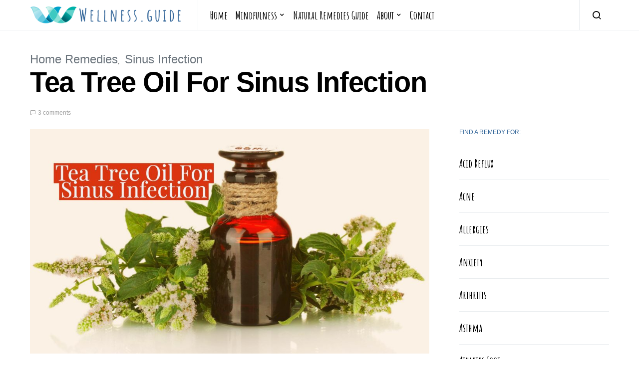

--- FILE ---
content_type: text/html; charset=UTF-8
request_url: https://www.wellness.guide/tea-tree-oil-for-sinus-infection/
body_size: 18240
content:
<!doctype html>
<html lang="en-US" prefix="og: https://ogp.me/ns#">
<head>
	<meta charset="UTF-8">
	<meta name="viewport" content="width=device-width, initial-scale=1">
	<link rel="profile" href="http://gmpg.org/xfn/11">
<link rel="stylesheet" href="https://fonts.googleapis.com/css?family=Sofia">
		<style>img:is([sizes="auto" i], [sizes^="auto," i]) { contain-intrinsic-size: 3000px 1500px }</style>
	
<!-- Search Engine Optimization by Rank Math - https://rankmath.com/ -->
<title>Tea Tree Oil For Sinus Infection</title>
<meta name="description" content="We&#039;ve collected the very best natural remedies to common ailments. Live your very best life with our simple tips!"/>
<meta name="robots" content="follow, index, max-snippet:-1, max-video-preview:-1, max-image-preview:large"/>
<link rel="canonical" href="https://www.wellness.guide/tea-tree-oil-for-sinus-infection/" />
<meta property="og:locale" content="en_US" />
<meta property="og:type" content="article" />
<meta property="og:title" content="Tea Tree Oil For Sinus Infection" />
<meta property="og:description" content="We&#039;ve collected the very best natural remedies to common ailments. Live your very best life with our simple tips!" />
<meta property="og:url" content="https://www.wellness.guide/tea-tree-oil-for-sinus-infection/" />
<meta property="og:site_name" content="Wellness.guide" />
<meta property="article:publisher" content="https://www.facebook.com/HomeRemediesforLife/" />
<meta property="article:section" content="Home Remedies" />
<meta property="og:updated_time" content="2022-01-31T20:46:50-05:00" />
<meta property="og:image" content="https://www.wellness.guide/wp-content/uploads/2016/11/Tea-Tree-Oil-For-Sinus-Infection-1024x576.jpg" />
<meta property="og:image:secure_url" content="https://www.wellness.guide/wp-content/uploads/2016/11/Tea-Tree-Oil-For-Sinus-Infection-1024x576.jpg" />
<meta property="og:image:width" content="1024" />
<meta property="og:image:height" content="576" />
<meta property="og:image:alt" content="Tea Tree Oil For Sinus Infection" />
<meta property="og:image:type" content="image/jpeg" />
<meta property="article:published_time" content="2018-04-08T08:34:25-04:00" />
<meta property="article:modified_time" content="2022-01-31T20:46:50-05:00" />
<meta name="twitter:card" content="summary_large_image" />
<meta name="twitter:title" content="Tea Tree Oil For Sinus Infection" />
<meta name="twitter:description" content="We&#039;ve collected the very best natural remedies to common ailments. Live your very best life with our simple tips!" />
<meta name="twitter:image" content="https://www.wellness.guide/wp-content/uploads/2016/11/Tea-Tree-Oil-For-Sinus-Infection-1024x576.jpg" />
<meta name="twitter:label1" content="Written by" />
<meta name="twitter:data1" content="Cyrus" />
<meta name="twitter:label2" content="Time to read" />
<meta name="twitter:data2" content="8 minutes" />
<script type="application/ld+json" class="rank-math-schema">{"@context":"https://schema.org","@graph":[{"@type":"Organization","@id":"https://www.wellness.guide/#organization","name":"Wellness.guide","url":"https://www.wellness.guide","sameAs":["https://www.facebook.com/HomeRemediesforLife/","https://www.instagram.com/wellnessdotguide"]},{"@type":"WebSite","@id":"https://www.wellness.guide/#website","url":"https://www.wellness.guide","name":"Wellness.guide","publisher":{"@id":"https://www.wellness.guide/#organization"},"inLanguage":"en-US"},{"@type":"ImageObject","@id":"https://www.wellness.guide/wp-content/uploads/2016/11/Tea-Tree-Oil-For-Sinus-Infection.jpg","url":"https://www.wellness.guide/wp-content/uploads/2016/11/Tea-Tree-Oil-For-Sinus-Infection.jpg","width":"2560","height":"1440","caption":"Tea Tree Oil For Sinus Infection","inLanguage":"en-US"},{"@type":"WebPage","@id":"https://www.wellness.guide/tea-tree-oil-for-sinus-infection/#webpage","url":"https://www.wellness.guide/tea-tree-oil-for-sinus-infection/","name":"Tea Tree Oil For Sinus Infection","datePublished":"2018-04-08T08:34:25-04:00","dateModified":"2022-01-31T20:46:50-05:00","isPartOf":{"@id":"https://www.wellness.guide/#website"},"primaryImageOfPage":{"@id":"https://www.wellness.guide/wp-content/uploads/2016/11/Tea-Tree-Oil-For-Sinus-Infection.jpg"},"inLanguage":"en-US"},{"@type":"Person","@id":"https://www.wellness.guide/tea-tree-oil-for-sinus-infection/#author","name":"Cyrus","image":{"@type":"ImageObject","@id":"https://secure.gravatar.com/avatar/c9ee31bb2cffb16ad8f323d2e008bc24ad30ac1f948a198fa139e12f9cca1c1a?s=96&amp;d=mm&amp;r=g","url":"https://secure.gravatar.com/avatar/c9ee31bb2cffb16ad8f323d2e008bc24ad30ac1f948a198fa139e12f9cca1c1a?s=96&amp;d=mm&amp;r=g","caption":"Cyrus","inLanguage":"en-US"},"worksFor":{"@id":"https://www.wellness.guide/#organization"}},{"@type":"BlogPosting","headline":"Tea Tree Oil For Sinus Infection","keywords":"Tea Tree Oil For Sinus Infection","datePublished":"2018-04-08T08:34:25-04:00","dateModified":"2022-01-31T20:46:50-05:00","articleSection":"Home Remedies, Sinus Infection","author":{"@id":"https://www.wellness.guide/tea-tree-oil-for-sinus-infection/#author","name":"Cyrus"},"publisher":{"@id":"https://www.wellness.guide/#organization"},"description":"We&#039;ve collected the very best natural remedies to common ailments. Live your very best life with our simple tips!","name":"Tea Tree Oil For Sinus Infection","@id":"https://www.wellness.guide/tea-tree-oil-for-sinus-infection/#richSnippet","isPartOf":{"@id":"https://www.wellness.guide/tea-tree-oil-for-sinus-infection/#webpage"},"image":{"@id":"https://www.wellness.guide/wp-content/uploads/2016/11/Tea-Tree-Oil-For-Sinus-Infection.jpg"},"inLanguage":"en-US","mainEntityOfPage":{"@id":"https://www.wellness.guide/tea-tree-oil-for-sinus-infection/#webpage"}}]}</script>
<!-- /Rank Math WordPress SEO plugin -->

<link rel='dns-prefetch' href='//www.wellness.guide' />
<link rel='dns-prefetch' href='//www.googletagmanager.com' />
<link rel='dns-prefetch' href='//fonts.googleapis.com' />
<link rel='dns-prefetch' href='//pagead2.googlesyndication.com' />
<script id="ezoic-wp-plugin-cmp" src="https://cmp.gatekeeperconsent.com/min.js" data-cfasync="false"></script>
<script id="ezoic-wp-plugin-gatekeeper" src="https://the.gatekeeperconsent.com/cmp.min.js" data-cfasync="false"></script>
<script>
window._wpemojiSettings = {"baseUrl":"https:\/\/s.w.org\/images\/core\/emoji\/16.0.1\/72x72\/","ext":".png","svgUrl":"https:\/\/s.w.org\/images\/core\/emoji\/16.0.1\/svg\/","svgExt":".svg","source":{"concatemoji":"https:\/\/www.wellness.guide\/wp-includes\/js\/wp-emoji-release.min.js?ver=6.8.3"}};
/*! This file is auto-generated */
!function(s,n){var o,i,e;function c(e){try{var t={supportTests:e,timestamp:(new Date).valueOf()};sessionStorage.setItem(o,JSON.stringify(t))}catch(e){}}function p(e,t,n){e.clearRect(0,0,e.canvas.width,e.canvas.height),e.fillText(t,0,0);var t=new Uint32Array(e.getImageData(0,0,e.canvas.width,e.canvas.height).data),a=(e.clearRect(0,0,e.canvas.width,e.canvas.height),e.fillText(n,0,0),new Uint32Array(e.getImageData(0,0,e.canvas.width,e.canvas.height).data));return t.every(function(e,t){return e===a[t]})}function u(e,t){e.clearRect(0,0,e.canvas.width,e.canvas.height),e.fillText(t,0,0);for(var n=e.getImageData(16,16,1,1),a=0;a<n.data.length;a++)if(0!==n.data[a])return!1;return!0}function f(e,t,n,a){switch(t){case"flag":return n(e,"\ud83c\udff3\ufe0f\u200d\u26a7\ufe0f","\ud83c\udff3\ufe0f\u200b\u26a7\ufe0f")?!1:!n(e,"\ud83c\udde8\ud83c\uddf6","\ud83c\udde8\u200b\ud83c\uddf6")&&!n(e,"\ud83c\udff4\udb40\udc67\udb40\udc62\udb40\udc65\udb40\udc6e\udb40\udc67\udb40\udc7f","\ud83c\udff4\u200b\udb40\udc67\u200b\udb40\udc62\u200b\udb40\udc65\u200b\udb40\udc6e\u200b\udb40\udc67\u200b\udb40\udc7f");case"emoji":return!a(e,"\ud83e\udedf")}return!1}function g(e,t,n,a){var r="undefined"!=typeof WorkerGlobalScope&&self instanceof WorkerGlobalScope?new OffscreenCanvas(300,150):s.createElement("canvas"),o=r.getContext("2d",{willReadFrequently:!0}),i=(o.textBaseline="top",o.font="600 32px Arial",{});return e.forEach(function(e){i[e]=t(o,e,n,a)}),i}function t(e){var t=s.createElement("script");t.src=e,t.defer=!0,s.head.appendChild(t)}"undefined"!=typeof Promise&&(o="wpEmojiSettingsSupports",i=["flag","emoji"],n.supports={everything:!0,everythingExceptFlag:!0},e=new Promise(function(e){s.addEventListener("DOMContentLoaded",e,{once:!0})}),new Promise(function(t){var n=function(){try{var e=JSON.parse(sessionStorage.getItem(o));if("object"==typeof e&&"number"==typeof e.timestamp&&(new Date).valueOf()<e.timestamp+604800&&"object"==typeof e.supportTests)return e.supportTests}catch(e){}return null}();if(!n){if("undefined"!=typeof Worker&&"undefined"!=typeof OffscreenCanvas&&"undefined"!=typeof URL&&URL.createObjectURL&&"undefined"!=typeof Blob)try{var e="postMessage("+g.toString()+"("+[JSON.stringify(i),f.toString(),p.toString(),u.toString()].join(",")+"));",a=new Blob([e],{type:"text/javascript"}),r=new Worker(URL.createObjectURL(a),{name:"wpTestEmojiSupports"});return void(r.onmessage=function(e){c(n=e.data),r.terminate(),t(n)})}catch(e){}c(n=g(i,f,p,u))}t(n)}).then(function(e){for(var t in e)n.supports[t]=e[t],n.supports.everything=n.supports.everything&&n.supports[t],"flag"!==t&&(n.supports.everythingExceptFlag=n.supports.everythingExceptFlag&&n.supports[t]);n.supports.everythingExceptFlag=n.supports.everythingExceptFlag&&!n.supports.flag,n.DOMReady=!1,n.readyCallback=function(){n.DOMReady=!0}}).then(function(){return e}).then(function(){var e;n.supports.everything||(n.readyCallback(),(e=n.source||{}).concatemoji?t(e.concatemoji):e.wpemoji&&e.twemoji&&(t(e.twemoji),t(e.wpemoji)))}))}((window,document),window._wpemojiSettings);
</script>
<style id='wp-emoji-styles-inline-css'>

	img.wp-smiley, img.emoji {
		display: inline !important;
		border: none !important;
		box-shadow: none !important;
		height: 1em !important;
		width: 1em !important;
		margin: 0 0.07em !important;
		vertical-align: -0.1em !important;
		background: none !important;
		padding: 0 !important;
	}
</style>
<link rel='stylesheet' id='wp-block-library-css' href='https://www.wellness.guide/wp-includes/css/dist/block-library/style.min.css?ver=6.8.3' media='all' />
<style id='classic-theme-styles-inline-css'>
/*! This file is auto-generated */
.wp-block-button__link{color:#fff;background-color:#32373c;border-radius:9999px;box-shadow:none;text-decoration:none;padding:calc(.667em + 2px) calc(1.333em + 2px);font-size:1.125em}.wp-block-file__button{background:#32373c;color:#fff;text-decoration:none}
</style>
<style id='global-styles-inline-css'>
:root{--wp--preset--aspect-ratio--square: 1;--wp--preset--aspect-ratio--4-3: 4/3;--wp--preset--aspect-ratio--3-4: 3/4;--wp--preset--aspect-ratio--3-2: 3/2;--wp--preset--aspect-ratio--2-3: 2/3;--wp--preset--aspect-ratio--16-9: 16/9;--wp--preset--aspect-ratio--9-16: 9/16;--wp--preset--color--black: #000000;--wp--preset--color--cyan-bluish-gray: #abb8c3;--wp--preset--color--white: #ffffff;--wp--preset--color--pale-pink: #f78da7;--wp--preset--color--vivid-red: #cf2e2e;--wp--preset--color--luminous-vivid-orange: #ff6900;--wp--preset--color--luminous-vivid-amber: #fcb900;--wp--preset--color--light-green-cyan: #7bdcb5;--wp--preset--color--vivid-green-cyan: #00d084;--wp--preset--color--pale-cyan-blue: #8ed1fc;--wp--preset--color--vivid-cyan-blue: #0693e3;--wp--preset--color--vivid-purple: #9b51e0;--wp--preset--gradient--vivid-cyan-blue-to-vivid-purple: linear-gradient(135deg,rgba(6,147,227,1) 0%,rgb(155,81,224) 100%);--wp--preset--gradient--light-green-cyan-to-vivid-green-cyan: linear-gradient(135deg,rgb(122,220,180) 0%,rgb(0,208,130) 100%);--wp--preset--gradient--luminous-vivid-amber-to-luminous-vivid-orange: linear-gradient(135deg,rgba(252,185,0,1) 0%,rgba(255,105,0,1) 100%);--wp--preset--gradient--luminous-vivid-orange-to-vivid-red: linear-gradient(135deg,rgba(255,105,0,1) 0%,rgb(207,46,46) 100%);--wp--preset--gradient--very-light-gray-to-cyan-bluish-gray: linear-gradient(135deg,rgb(238,238,238) 0%,rgb(169,184,195) 100%);--wp--preset--gradient--cool-to-warm-spectrum: linear-gradient(135deg,rgb(74,234,220) 0%,rgb(151,120,209) 20%,rgb(207,42,186) 40%,rgb(238,44,130) 60%,rgb(251,105,98) 80%,rgb(254,248,76) 100%);--wp--preset--gradient--blush-light-purple: linear-gradient(135deg,rgb(255,206,236) 0%,rgb(152,150,240) 100%);--wp--preset--gradient--blush-bordeaux: linear-gradient(135deg,rgb(254,205,165) 0%,rgb(254,45,45) 50%,rgb(107,0,62) 100%);--wp--preset--gradient--luminous-dusk: linear-gradient(135deg,rgb(255,203,112) 0%,rgb(199,81,192) 50%,rgb(65,88,208) 100%);--wp--preset--gradient--pale-ocean: linear-gradient(135deg,rgb(255,245,203) 0%,rgb(182,227,212) 50%,rgb(51,167,181) 100%);--wp--preset--gradient--electric-grass: linear-gradient(135deg,rgb(202,248,128) 0%,rgb(113,206,126) 100%);--wp--preset--gradient--midnight: linear-gradient(135deg,rgb(2,3,129) 0%,rgb(40,116,252) 100%);--wp--preset--font-size--small: 13px;--wp--preset--font-size--medium: 20px;--wp--preset--font-size--large: 36px;--wp--preset--font-size--x-large: 42px;--wp--preset--spacing--20: 0.44rem;--wp--preset--spacing--30: 0.67rem;--wp--preset--spacing--40: 1rem;--wp--preset--spacing--50: 1.5rem;--wp--preset--spacing--60: 2.25rem;--wp--preset--spacing--70: 3.38rem;--wp--preset--spacing--80: 5.06rem;--wp--preset--shadow--natural: 6px 6px 9px rgba(0, 0, 0, 0.2);--wp--preset--shadow--deep: 12px 12px 50px rgba(0, 0, 0, 0.4);--wp--preset--shadow--sharp: 6px 6px 0px rgba(0, 0, 0, 0.2);--wp--preset--shadow--outlined: 6px 6px 0px -3px rgba(255, 255, 255, 1), 6px 6px rgba(0, 0, 0, 1);--wp--preset--shadow--crisp: 6px 6px 0px rgba(0, 0, 0, 1);}:where(.is-layout-flex){gap: 0.5em;}:where(.is-layout-grid){gap: 0.5em;}body .is-layout-flex{display: flex;}.is-layout-flex{flex-wrap: wrap;align-items: center;}.is-layout-flex > :is(*, div){margin: 0;}body .is-layout-grid{display: grid;}.is-layout-grid > :is(*, div){margin: 0;}:where(.wp-block-columns.is-layout-flex){gap: 2em;}:where(.wp-block-columns.is-layout-grid){gap: 2em;}:where(.wp-block-post-template.is-layout-flex){gap: 1.25em;}:where(.wp-block-post-template.is-layout-grid){gap: 1.25em;}.has-black-color{color: var(--wp--preset--color--black) !important;}.has-cyan-bluish-gray-color{color: var(--wp--preset--color--cyan-bluish-gray) !important;}.has-white-color{color: var(--wp--preset--color--white) !important;}.has-pale-pink-color{color: var(--wp--preset--color--pale-pink) !important;}.has-vivid-red-color{color: var(--wp--preset--color--vivid-red) !important;}.has-luminous-vivid-orange-color{color: var(--wp--preset--color--luminous-vivid-orange) !important;}.has-luminous-vivid-amber-color{color: var(--wp--preset--color--luminous-vivid-amber) !important;}.has-light-green-cyan-color{color: var(--wp--preset--color--light-green-cyan) !important;}.has-vivid-green-cyan-color{color: var(--wp--preset--color--vivid-green-cyan) !important;}.has-pale-cyan-blue-color{color: var(--wp--preset--color--pale-cyan-blue) !important;}.has-vivid-cyan-blue-color{color: var(--wp--preset--color--vivid-cyan-blue) !important;}.has-vivid-purple-color{color: var(--wp--preset--color--vivid-purple) !important;}.has-black-background-color{background-color: var(--wp--preset--color--black) !important;}.has-cyan-bluish-gray-background-color{background-color: var(--wp--preset--color--cyan-bluish-gray) !important;}.has-white-background-color{background-color: var(--wp--preset--color--white) !important;}.has-pale-pink-background-color{background-color: var(--wp--preset--color--pale-pink) !important;}.has-vivid-red-background-color{background-color: var(--wp--preset--color--vivid-red) !important;}.has-luminous-vivid-orange-background-color{background-color: var(--wp--preset--color--luminous-vivid-orange) !important;}.has-luminous-vivid-amber-background-color{background-color: var(--wp--preset--color--luminous-vivid-amber) !important;}.has-light-green-cyan-background-color{background-color: var(--wp--preset--color--light-green-cyan) !important;}.has-vivid-green-cyan-background-color{background-color: var(--wp--preset--color--vivid-green-cyan) !important;}.has-pale-cyan-blue-background-color{background-color: var(--wp--preset--color--pale-cyan-blue) !important;}.has-vivid-cyan-blue-background-color{background-color: var(--wp--preset--color--vivid-cyan-blue) !important;}.has-vivid-purple-background-color{background-color: var(--wp--preset--color--vivid-purple) !important;}.has-black-border-color{border-color: var(--wp--preset--color--black) !important;}.has-cyan-bluish-gray-border-color{border-color: var(--wp--preset--color--cyan-bluish-gray) !important;}.has-white-border-color{border-color: var(--wp--preset--color--white) !important;}.has-pale-pink-border-color{border-color: var(--wp--preset--color--pale-pink) !important;}.has-vivid-red-border-color{border-color: var(--wp--preset--color--vivid-red) !important;}.has-luminous-vivid-orange-border-color{border-color: var(--wp--preset--color--luminous-vivid-orange) !important;}.has-luminous-vivid-amber-border-color{border-color: var(--wp--preset--color--luminous-vivid-amber) !important;}.has-light-green-cyan-border-color{border-color: var(--wp--preset--color--light-green-cyan) !important;}.has-vivid-green-cyan-border-color{border-color: var(--wp--preset--color--vivid-green-cyan) !important;}.has-pale-cyan-blue-border-color{border-color: var(--wp--preset--color--pale-cyan-blue) !important;}.has-vivid-cyan-blue-border-color{border-color: var(--wp--preset--color--vivid-cyan-blue) !important;}.has-vivid-purple-border-color{border-color: var(--wp--preset--color--vivid-purple) !important;}.has-vivid-cyan-blue-to-vivid-purple-gradient-background{background: var(--wp--preset--gradient--vivid-cyan-blue-to-vivid-purple) !important;}.has-light-green-cyan-to-vivid-green-cyan-gradient-background{background: var(--wp--preset--gradient--light-green-cyan-to-vivid-green-cyan) !important;}.has-luminous-vivid-amber-to-luminous-vivid-orange-gradient-background{background: var(--wp--preset--gradient--luminous-vivid-amber-to-luminous-vivid-orange) !important;}.has-luminous-vivid-orange-to-vivid-red-gradient-background{background: var(--wp--preset--gradient--luminous-vivid-orange-to-vivid-red) !important;}.has-very-light-gray-to-cyan-bluish-gray-gradient-background{background: var(--wp--preset--gradient--very-light-gray-to-cyan-bluish-gray) !important;}.has-cool-to-warm-spectrum-gradient-background{background: var(--wp--preset--gradient--cool-to-warm-spectrum) !important;}.has-blush-light-purple-gradient-background{background: var(--wp--preset--gradient--blush-light-purple) !important;}.has-blush-bordeaux-gradient-background{background: var(--wp--preset--gradient--blush-bordeaux) !important;}.has-luminous-dusk-gradient-background{background: var(--wp--preset--gradient--luminous-dusk) !important;}.has-pale-ocean-gradient-background{background: var(--wp--preset--gradient--pale-ocean) !important;}.has-electric-grass-gradient-background{background: var(--wp--preset--gradient--electric-grass) !important;}.has-midnight-gradient-background{background: var(--wp--preset--gradient--midnight) !important;}.has-small-font-size{font-size: var(--wp--preset--font-size--small) !important;}.has-medium-font-size{font-size: var(--wp--preset--font-size--medium) !important;}.has-large-font-size{font-size: var(--wp--preset--font-size--large) !important;}.has-x-large-font-size{font-size: var(--wp--preset--font-size--x-large) !important;}
:where(.wp-block-post-template.is-layout-flex){gap: 1.25em;}:where(.wp-block-post-template.is-layout-grid){gap: 1.25em;}
:where(.wp-block-columns.is-layout-flex){gap: 2em;}:where(.wp-block-columns.is-layout-grid){gap: 2em;}
:root :where(.wp-block-pullquote){font-size: 1.5em;line-height: 1.6;}
</style>
<link rel='stylesheet' id='csco-styles-css' href='https://www.wellness.guide/wp-content/themes/spotlight/style.css?ver=1.6.9' media='all' />
<style id='csco-styles-inline-css'>
a:hover, .entry-content a, .must-log-in a, blockquote:before, .cs-bg-dark .footer-title, .cs-bg-dark .pk-social-links-scheme-bold:not(.pk-social-links-scheme-light-rounded) .pk-social-links-link .pk-social-links-icon{color:#336699;}.wp-block-button .wp-block-button__link:not(.has-background), button, .button, input[type="button"], input[type="reset"], input[type="submit"], .cs-bg-dark .pk-social-links-scheme-light-rounded .pk-social-links-link:hover .pk-social-links-icon, article .cs-overlay .post-categories a:hover, .post-format-icon > a:hover, .cs-list-articles > li > a:hover:before, .pk-bg-primary, .pk-button-primary, .pk-badge-primary, h2.pk-heading-numbered:before, .pk-post-item .pk-post-thumbnail a:hover .pk-post-number, .post-comments-show button{background-color:#336699;}.pk-bg-overlay, .pk-zoom-icon-popup:after{background-color:rgba(0,0,0,0.25);}.navbar-primary, .header-default .offcanvas-header{background-color:#ffffff;}.navbar-nav .sub-menu, .navbar-nav .cs-mega-menu-has-categories .cs-mm-categories, .navbar-primary .navbar-dropdown-container{background-color:#0a0a0a;}.navbar-nav > li.menu-item-has-children > .sub-menu:after, .navbar-primary .navbar-dropdown-container:after{border-bottom-color:#0a0a0a;}.site-footer{background-color:#ffffff;}body{font-family:-apple-system, BlinkMacSystemFont, "Segoe UI", Roboto, Oxygen-Sans, Ubuntu, Cantarell, "Helvetica Neue", sans-serif;font-size:1rem;font-weight:400;letter-spacing:0px;}.cs-font-primary, button, .button, input[type="button"], input[type="reset"], input[type="submit"], .no-comments, .text-action, .cs-link-more, .share-total, .nav-links, .comment-reply-link, .post-tags a, .post-sidebar-tags a, .tagcloud a, .read-more, .navigation.pagination .nav-links > span, .navigation.pagination .nav-links > a, .pk-font-primary, .navbar-dropdown-btn-follow{font-family:-apple-system, BlinkMacSystemFont, "Segoe UI", Roboto, Oxygen-Sans, Ubuntu, Cantarell, "Helvetica Neue", sans-serif;font-size:0.875rem;font-weight:700;letter-spacing:-0.025em;text-transform:none;}label, .cs-font-secondary, .post-meta, .archive-count, .page-subtitle, .site-description, figcaption, .wp-block-image figcaption, .wp-block-audio figcaption, .wp-block-embed figcaption, .wp-block-pullquote cite, .wp-block-pullquote footer, .wp-block-pullquote .wp-block-pullquote__citation, .wp-block-quote cite, .post-format-icon, .comment-metadata, .says, .logged-in-as, .must-log-in, .wp-caption-text, .widget_rss ul li .rss-date, blockquote cite, div[class*="meta-"], span[class*="meta-"], small, .post-sidebar-shares .total-shares, .cs-breadcrumbs, .cs-homepage-category-count, .pk-font-secondary{font-family:-apple-system, BlinkMacSystemFont, "Segoe UI", Roboto, Oxygen-Sans, Ubuntu, Cantarell, "Helvetica Neue", sans-serif;font-size:0.75rem;font-weight:400;letter-spacing:0px;text-transform:none;}.entry-content{font-family:inherit;font-size:inherit;letter-spacing:inherit;}h1, h2, h3, h4, h5, h6, .h1, .h2, .h3, .h4, .h5, .h6, .site-title, .comment-author .fn, blockquote, .wp-block-quote, .wp-block-cover .wp-block-cover-image-text, .wp-block-cover .wp-block-cover-text, .wp-block-cover h2, .wp-block-cover-image .wp-block-cover-image-text, .wp-block-cover-image .wp-block-cover-text, .wp-block-cover-image h2, .wp-block-pullquote p, p.has-drop-cap:not(:focus):first-letter, .pk-font-heading, .post-sidebar-date .reader-text{font-family:-apple-system, BlinkMacSystemFont, "Segoe UI", Roboto, Oxygen-Sans, Ubuntu, Cantarell, "Helvetica Neue", sans-serif;font-weight:700;letter-spacing:-0.025em;text-transform:none;}.title-block, .pk-font-block{font-family:-apple-system, BlinkMacSystemFont, "Segoe UI", Roboto, Oxygen-Sans, Ubuntu, Cantarell, "Helvetica Neue", sans-serif;font-size:0.75rem;font-weight:400;letter-spacing:0px;text-transform:uppercase;color:#336699;}.navbar-nav > li > a, .cs-mega-menu-child > a, .widget_archive li, .widget_categories li, .widget_meta li a, .widget_nav_menu .menu > li > a, .widget_pages .page_item a{font-family:Amatic SC;font-size:1.4rem;font-weight:700;letter-spacing:0px;text-transform:capitalize;}.navbar-nav .sub-menu > li > a, .widget_categories .children li a, .widget_nav_menu .sub-menu > li > a{font-family:-apple-system, BlinkMacSystemFont, "Segoe UI", Roboto, Oxygen-Sans, Ubuntu, Cantarell, "Helvetica Neue", sans-serif;font-size:0.875rem;font-weight:400;letter-spacing:0px;text-transform:none;}
</style>
<link rel='stylesheet' id='a26f478d4e41d5df688c7f3316c5dad9-css' href='//fonts.googleapis.com/css?family=Amatic+SC%3A700&#038;ver=1.6.9' media='all' />
<script src="https://www.wellness.guide/wp-includes/js/jquery/jquery.min.js?ver=3.7.1" id="jquery-core-js"></script>
<script src="https://www.wellness.guide/wp-includes/js/jquery/jquery-migrate.min.js?ver=3.4.1" id="jquery-migrate-js"></script>

<!-- Google tag (gtag.js) snippet added by Site Kit -->
<!-- Google Analytics snippet added by Site Kit -->
<script src="https://www.googletagmanager.com/gtag/js?id=GT-NNM8ZDC" id="google_gtagjs-js" async></script>
<script id="google_gtagjs-js-after">
window.dataLayer = window.dataLayer || [];function gtag(){dataLayer.push(arguments);}
gtag("set","linker",{"domains":["www.wellness.guide"]});
gtag("js", new Date());
gtag("set", "developer_id.dZTNiMT", true);
gtag("config", "GT-NNM8ZDC", {"googlesitekit_post_type":"post"});
</script>
<link rel="https://api.w.org/" href="https://www.wellness.guide/wp-json/" /><link rel="alternate" title="JSON" type="application/json" href="https://www.wellness.guide/wp-json/wp/v2/posts/5531" /><link rel="alternate" title="oEmbed (JSON)" type="application/json+oembed" href="https://www.wellness.guide/wp-json/oembed/1.0/embed?url=https%3A%2F%2Fwww.wellness.guide%2Ftea-tree-oil-for-sinus-infection%2F" />
<link rel="alternate" title="oEmbed (XML)" type="text/xml+oembed" href="https://www.wellness.guide/wp-json/oembed/1.0/embed?url=https%3A%2F%2Fwww.wellness.guide%2Ftea-tree-oil-for-sinus-infection%2F&#038;format=xml" />
<script id="ezoic-wp-plugin-js" async src="//www.ezojs.com/ezoic/sa.min.js"></script>
<script data-ezoic="1">window.ezstandalone = window.ezstandalone || {};ezstandalone.cmd = ezstandalone.cmd || [];</script>
<meta name="generator" content="Site Kit by Google 1.171.0" />
<!-- Google AdSense meta tags added by Site Kit -->
<meta name="google-adsense-platform-account" content="ca-host-pub-2644536267352236">
<meta name="google-adsense-platform-domain" content="sitekit.withgoogle.com">
<!-- End Google AdSense meta tags added by Site Kit -->

<!-- Google AdSense snippet added by Site Kit -->
<script async src="https://pagead2.googlesyndication.com/pagead/js/adsbygoogle.js?client=ca-pub-6568698454272806&amp;host=ca-host-pub-2644536267352236" crossorigin="anonymous"></script>

<!-- End Google AdSense snippet added by Site Kit -->
<link rel="icon" href="https://www.wellness.guide/wp-content/uploads/2022/03/cropped-Facebook-Logo-32x32.png" sizes="32x32" />
<link rel="icon" href="https://www.wellness.guide/wp-content/uploads/2022/03/cropped-Facebook-Logo-192x192.png" sizes="192x192" />
<link rel="apple-touch-icon" href="https://www.wellness.guide/wp-content/uploads/2022/03/cropped-Facebook-Logo-180x180.png" />
<meta name="msapplication-TileImage" content="https://www.wellness.guide/wp-content/uploads/2022/03/cropped-Facebook-Logo-270x270.png" />
		<style id="wp-custom-css">
			/* paragraph links effect */

.entry-content p a {
box-shadow: 0px 8px 0px 0px rgba(51,102,153,0.4);
-webkit-box-shadow: 0px 8px 0px 0px rgba(51,102,153,0.4);
-moz-box-shadow: 0px 8px 0px 0px rgba(51,102,153,0.4);
  color: inherit;

}
.entry-content p a,
.entry-content p a:link,
.entry-content p a:visited,
.entry-content p a:hover,
.entry-content p a:active{
    text-decoration: none;
	  color: #000;
}

.entry-content a:hover {
box-shadow: 0px 8px 0px 0px rgba(51,102,153,0.8);
-webkit-box-shadow: 0px 8px 0px 0px rgba(51,102,153,0.8);
-moz-box-shadow: 0px 8px 0px 0px rgba(51,102,153,0.8);
  color: inherit;
  transition: .8s;
}
		</style>
		<meta name="p:domain_verify" content="5dd8d47b2a48a39d8b8323d48ab624f0"/>
	</head>

<body class="wp-singular post-template-default single single-post postid-5531 single-format-standard wp-embed-responsive wp-theme-spotlight cs-page-layout-right header-default navbar-sticky-enabled sticky-sidebar-enabled stick-to-bottom block-align-enabled">

	<div class="site-overlay"></div>

	<div class="offcanvas">

		<div class="offcanvas-header">

			
			<nav class="navbar navbar-offcanvas">

									<a class="navbar-brand" href="https://www.wellness.guide/" rel="home">
						<img src="https://www.wellness.guide/wp-content/uploads/2022/03/Wellness.Guide-Logo-1.png"  alt="Wellness.guide" >					</a>
					
				<button type="button" class="toggle-offcanvas button-round">
					<i class="cs-icon cs-icon-x"></i>
				</button>

			</nav>

			
		</div>

		<aside class="offcanvas-sidebar">
			<div class="offcanvas-inner">
				<div class="widget widget_nav_menu cs-d-lg-none"><div class="menu-home2-container"><ul id="menu-home2" class="menu"><li id="menu-item-14899" class="menu-item menu-item-type-custom menu-item-object-custom menu-item-home menu-item-14899"><a href="https://www.wellness.guide">Home</a></li>
<li id="menu-item-15687" class="menu-item menu-item-type-taxonomy menu-item-object-category menu-item-has-children menu-item-15687"><a href="https://www.wellness.guide/mindfulness/">Mindfulness</a>
<ul class="sub-menu">
	<li id="menu-item-15685" class="menu-item menu-item-type-post_type menu-item-object-post menu-item-15685"><a href="https://www.wellness.guide/21-mindfulness-activities-for-finding-inner-peace/">21 Mindfulness Activities for Finding Inner Peace</a></li>
	<li id="menu-item-15688" class="menu-item menu-item-type-post_type menu-item-object-post menu-item-15688"><a href="https://www.wellness.guide/mindfulness-meditation-the-ultimate-guide/">Mindfulness Meditation: The Ultimate Guide</a></li>
	<li id="menu-item-15686" class="menu-item menu-item-type-post_type menu-item-object-post menu-item-15686"><a href="https://www.wellness.guide/infographic-mindfulness-meditation/">Infographic: Mindfulness Meditation</a></li>
</ul>
</li>
<li id="menu-item-14900" class="menu-item menu-item-type-post_type menu-item-object-page menu-item-14900"><a href="https://www.wellness.guide/home-remedies-guide/">Natural Remedies Guide</a></li>
<li id="menu-item-14897" class="menu-item menu-item-type-post_type menu-item-object-page menu-item-has-children menu-item-14897"><a href="https://www.wellness.guide/about/">About</a>
<ul class="sub-menu">
	<li id="menu-item-15240" class="menu-item menu-item-type-post_type menu-item-object-page menu-item-privacy-policy menu-item-15240"><a rel="privacy-policy" href="https://www.wellness.guide/privacy-policy/">Privacy Policy</a></li>
	<li id="menu-item-15243" class="menu-item menu-item-type-post_type menu-item-object-page menu-item-15243"><a href="https://www.wellness.guide/advertise/">Advertise</a></li>
	<li id="menu-item-14878" class="menu-item menu-item-type-post_type menu-item-object-page menu-item-14878"><a href="https://www.wellness.guide/write-for-us/">Write for Us</a></li>
</ul>
</li>
<li id="menu-item-14898" class="menu-item menu-item-type-post_type menu-item-object-page menu-item-14898"><a href="https://www.wellness.guide/contact/">Contact</a></li>
</ul></div></div>
							</div>
		</aside>
	</div>

<div id="page" class="site">

	
	<div class="site-inner">

		
		<header id="masthead" class="site-header">

			
			

<nav class="navbar navbar-primary">

	
	<div class="navbar-wrap ">

		<div class="navbar-container">

			<div class="navbar-content">

						<button type="button" class="navbar-toggle-offcanvas toggle-offcanvas  cs-d-lg-none">
			<i class="cs-icon cs-icon-menu"></i>
		</button>
					<a class="navbar-brand" href="https://www.wellness.guide/" rel="home">
				<img src="https://www.wellness.guide/wp-content/uploads/2022/03/Wellness.Guide-Logo-1.png"  alt="Wellness.guide" >			</a>
			<ul id="menu-home2-1" class="navbar-nav  cs-navbar-nav-submenu-dark"><li class="menu-item menu-item-type-custom menu-item-object-custom menu-item-home menu-item-14899"><a href="https://www.wellness.guide">Home</a></li>
<li class="menu-item menu-item-type-taxonomy menu-item-object-category menu-item-has-children menu-item-15687"><a href="https://www.wellness.guide/mindfulness/">Mindfulness</a>
<ul class="sub-menu">
	<li class="menu-item menu-item-type-post_type menu-item-object-post menu-item-15685"><a href="https://www.wellness.guide/21-mindfulness-activities-for-finding-inner-peace/">21 Mindfulness Activities for Finding Inner Peace</a></li>
	<li class="menu-item menu-item-type-post_type menu-item-object-post menu-item-15688"><a href="https://www.wellness.guide/mindfulness-meditation-the-ultimate-guide/">Mindfulness Meditation: The Ultimate Guide</a></li>
	<li class="menu-item menu-item-type-post_type menu-item-object-post menu-item-15686"><a href="https://www.wellness.guide/infographic-mindfulness-meditation/">Infographic: Mindfulness Meditation</a></li>
</ul>
</li>
<li class="menu-item menu-item-type-post_type menu-item-object-page menu-item-14900"><a href="https://www.wellness.guide/home-remedies-guide/">Natural Remedies Guide</a></li>
<li class="menu-item menu-item-type-post_type menu-item-object-page menu-item-has-children menu-item-14897"><a href="https://www.wellness.guide/about/">About</a>
<ul class="sub-menu">
	<li class="menu-item menu-item-type-post_type menu-item-object-page menu-item-privacy-policy menu-item-15240"><a rel="privacy-policy" href="https://www.wellness.guide/privacy-policy/">Privacy Policy</a></li>
	<li class="menu-item menu-item-type-post_type menu-item-object-page menu-item-15243"><a href="https://www.wellness.guide/advertise/">Advertise</a></li>
	<li class="menu-item menu-item-type-post_type menu-item-object-page menu-item-14878"><a href="https://www.wellness.guide/write-for-us/">Write for Us</a></li>
</ul>
</li>
<li class="menu-item menu-item-type-post_type menu-item-object-page menu-item-14898"><a href="https://www.wellness.guide/contact/">Contact</a></li>
</ul>		<button type="button" class="navbar-toggle-search toggle-search">
			<i class="cs-icon cs-icon-search"></i>
		</button>
		
			</div><!-- .navbar-content -->

		</div><!-- .navbar-container -->

	</div><!-- .navbar-wrap -->

	
<div class="site-search" id="search">
	<div class="cs-container">
		<div class="search-form-wrap">
			
<form role="search" method="get" class="search-form" action="https://www.wellness.guide/">
	<label class="sr-only">Search for:</label>
	<div class="cs-input-group">
		<input type="search" value="" name="s" class="search-field" placeholder="Enter your search topic" required>
		<button type="submit" class="search-submit">Search</button>
	</div>
</form>
			<span class="search-close"></span>
		</div>
	</div>
</div>

</nav><!-- .navbar -->

			
		</header><!-- #masthead -->

		
		
		<div class="site-content sidebar-enabled sidebar-right post-sidebar-enabled">

			
<section class="entry-header entry-single-header entry-header-standard entry-header-thumbnail">

	
	

	<div class="cs-container">

		
		
					<div class="entry-inline-meta">
				<div class="meta-category"><ul class="post-categories">
	<li><a href="https://www.wellness.guide/home-remedies/" rel="category tag">Home Remedies</a></li>
	<li><a href="https://www.wellness.guide/sinus-infection/" rel="category tag">Sinus Infection</a></li></ul></div>			</div>
		
		<h1 class="entry-title">Tea Tree Oil For Sinus Infection</h1>
						<div class="entry-meta-details">
					<ul class="post-meta"><li class="meta-comments"><i class="cs-icon cs-icon-message-square"></i><a href="https://www.wellness.guide/tea-tree-oil-for-sinus-infection/#comments" class="comments-link" >3 comments</a></li></ul>				</div>
			
		
	</div>

	
</section>

			<div class="cs-container">

				
				<div id="content" class="main-content">

					
	<div id="primary" class="content-area">

		
		<main id="main" class="site-main">

			
			
				
					
<article id="post-5531" class="entry post-5531 post type-post status-publish format-standard has-post-thumbnail category-home-remedies category-sinus-infection">

	
				<div class="post-media">
				<figure >
					<a href="https://www.wellness.guide/wp-content/uploads/2016/11/Tea-Tree-Oil-For-Sinus-Infection.jpg">
						<img width="800" height="450" src="https://www.wellness.guide/wp-content/uploads/2016/11/Tea-Tree-Oil-For-Sinus-Infection.jpg" class="pk-lazyload-disabled wp-post-image" alt="Tea Tree Oil For Sinus Infection" decoding="async" fetchpriority="high" srcset="https://www.wellness.guide/wp-content/uploads/2016/11/Tea-Tree-Oil-For-Sinus-Infection.jpg 2560w, https://www.wellness.guide/wp-content/uploads/2016/11/Tea-Tree-Oil-For-Sinus-Infection-300x169.jpg 300w, https://www.wellness.guide/wp-content/uploads/2016/11/Tea-Tree-Oil-For-Sinus-Infection-768x432.jpg 768w, https://www.wellness.guide/wp-content/uploads/2016/11/Tea-Tree-Oil-For-Sinus-Infection-1024x576.jpg 1024w" sizes="(max-width: 800px) 100vw, 800px" />					</a>
									</figure>
			</div>
						<div class="entry-container">
									<div class="entry-sidebar-wrap">
								<div class="entry-post-next cs-d-none cs-d-lg-block">
			<h5 class="title-block">
				Up next			</h5>

			<article>
									<div class="entry-thumbnail">
						<div class="cs-overlay cs-overlay-simple cs-overlay-ratio cs-ratio-landscape cs-bg-dark">
							<div class="cs-overlay-background">
								<img width="196" height="110" src="https://www.wellness.guide/wp-content/uploads/2016/12/How-To-Use-Olive-Oil-To-Treat-Head-Lice.jpg" class="attachment-csco-intermediate size-csco-intermediate wp-post-image" alt="" decoding="async" srcset="https://www.wellness.guide/wp-content/uploads/2016/12/How-To-Use-Olive-Oil-To-Treat-Head-Lice.jpg 2560w, https://www.wellness.guide/wp-content/uploads/2016/12/How-To-Use-Olive-Oil-To-Treat-Head-Lice-300x169.jpg 300w, https://www.wellness.guide/wp-content/uploads/2016/12/How-To-Use-Olive-Oil-To-Treat-Head-Lice-768x432.jpg 768w, https://www.wellness.guide/wp-content/uploads/2016/12/How-To-Use-Olive-Oil-To-Treat-Head-Lice-1024x576.jpg 1024w, https://www.wellness.guide/wp-content/uploads/2016/12/How-To-Use-Olive-Oil-To-Treat-Head-Lice-360x200.jpg 360w, https://www.wellness.guide/wp-content/uploads/2016/12/How-To-Use-Olive-Oil-To-Treat-Head-Lice-750x420.jpg 750w" sizes="(max-width: 196px) 100vw, 196px" />							</div>
							<div class="cs-overlay-content">
															</div>
							<a href="https://www.wellness.guide/olive-oil-for-head-lice/" class="cs-overlay-link"></a>
						</div>
					</div>
								<header class="entry-header">
					<h6 class="entry-title"><a href="https://www.wellness.guide/olive-oil-for-head-lice/">How To Use Olive Oil To Treat Head Lice</a></h6>
									</header>
				</div>
		</section>
							<div class="entry-sidebar">
							
<section class="post-section post-sidebar-date">
	<time class="entry-date published" datetime="2018-04-08T08:34:25-04:00"><span class="reader-text published-text">Published on</span> 08 April 2018</time></section>


<section class="post-section post-sidebar-author">

	<h5 class="title-block">
		Author	</h5>

			<div class="author-wrap">
			<div class="author">
				<div class="author-description">
					<h5 class="title-author">
						<span class="fn">
							<a href="https://www.wellness.guide/author/admin/" rel="author">
								Cyrus							</a>
						</span>
					</h5>
									</div>
			</div>
		</div>
		
</section>

						</div>
					</div>
							
	<div class="entry-content-wrap">

		
		<div class="entry-content">

			<p><img decoding="async" class="alignright wp-image-5873 size-medium" src="https://wellness.guide/wp-content/uploads/2016/11/Tea-Tree-Oil-For-Sinus-Infection-300x169.jpg" alt="Tea Tree Oil For Sinus Infection" width="300" height="169" srcset="https://www.wellness.guide/wp-content/uploads/2016/11/Tea-Tree-Oil-For-Sinus-Infection-300x169.jpg 300w, https://www.wellness.guide/wp-content/uploads/2016/11/Tea-Tree-Oil-For-Sinus-Infection-768x432.jpg 768w, https://www.wellness.guide/wp-content/uploads/2016/11/Tea-Tree-Oil-For-Sinus-Infection-1024x576.jpg 1024w, https://www.wellness.guide/wp-content/uploads/2016/11/Tea-Tree-Oil-For-Sinus-Infection-750x420.jpg 750w, https://www.wellness.guide/wp-content/uploads/2016/11/Tea-Tree-Oil-For-Sinus-Infection.jpg 2560w" sizes="(max-width: 300px) 100vw, 300px" />Headache, congestion, sinus pressure, facial tenderness, cough and fever are the miserable symptoms of a sinus infection. The infection can be triggered mainly by virus yet sometimes bacteria and fungus can also lead the way.</p><!-- Ezoic - wp_under_page_title - under_page_title --><div id="ezoic-pub-ad-placeholder-102" data-inserter-version="2" data-placement-location="under_page_title"></div><script data-ezoic="1">ezstandalone.cmd.push(function () { ezstandalone.showAds(102); });</script><!-- End Ezoic - wp_under_page_title - under_page_title -->
<p>Sinuses are small air filled cavities in the skull and connected to nasal airway. Humans have 4 pairs of sinus cavities. The main role of sinuses is to produce mucous and discharge bacteria, virus, dust, allergens or pollutants through it. Either by cold or other bacterial activity if nose gets blocked the sinus, unable to discharge mucus sinuses get inflamed.</p>
<p>In order to get relief from this miserable situation, we depend on antibiotics and nasal decongestants. But <a href="https://wellness.guide/sinus-infection/" target="_blank" rel="noopener">home remedies for sinus infection</a> can provide safe and effective results than them.</p><!-- Ezoic - wp_under_first_paragraph - under_first_paragraph --><div id="ezoic-pub-ad-placeholder-110" data-inserter-version="2" data-placement-location="under_first_paragraph"></div><script data-ezoic="1">ezstandalone.cmd.push(function () { ezstandalone.showAds(110); });</script><!-- End Ezoic - wp_under_first_paragraph - under_first_paragraph -->
<p>Apple cider vinegar, tea tree oil and <a href="https://wellness.guide/honey-for-sinus-infection/" target="_blank" rel="noopener">honey</a> are some of the ingredients that provide relief from sinus infection. But in this article we will learn about tea tree oil for sinus infection in detail.</p>
<h2>Does Tea Tree Oil Work for Sinus Infection?</h2>
<p>Let&#x2019;s have a look at the properties&#8230;</p>
<ul>
<li>Tea Tree Oil contains antibacterial and antiviral properties which fight with the bacteria causing the sinusitis.</li>
<li>A compound called Terpinen -4 &#x2013;ol is present in tea tree exhibits antimicrobial properties which deal with any kind of sinus invaders.</li>
<li>It contains anti-inflammatory properties which reduce the swelling.</li>
<li>It helps to calm down the sinus infection symptoms like cold, sinus pressure, clogged nose, chest congestion, and headache.</li>
<li>Its antiseptic properties help to treat respiratory properties.</li>
</ul>
<h2>How to Use Tea Tree Oil for Sinus Infection?</h2>
<p>We have listed down methods using tea tree oil in detail. You choose any one as per your convenience and try it regularly to relief from sinus infection.</p>
<h3>1. Tea Tree Oil</h3>
<p>This process is the most effective way to infuse the sinus cavities and clear the infection. The oil vapors loosen the phlegm in sinuses and help to drain it. This clears the sinus cavity and congestion pressure.</p><!-- Ezoic - wp_under_second_paragraph - under_second_paragraph --><div id="ezoic-pub-ad-placeholder-111" data-inserter-version="2" data-placement-location="under_second_paragraph"></div><script data-ezoic="1">ezstandalone.cmd.push(function () { ezstandalone.showAds(111); });</script><!-- End Ezoic - wp_under_second_paragraph - under_second_paragraph -->
<p><strong>Process 1:</strong></p>
<ul>
<li>Add few drops of tea tree oil on handkerchief or tissue paper.</li>
<li>Sniff it throughout the day for relief.</li>
</ul>
<p><strong>Process 2: Steam with Tea Tree Oil</strong></p>
<ul>
<li>Bring some water to boil.</li>
<li>Remove from the flame and add few drops of tea tree oil to it.</li>
<li>Bend towards the vessel containing the boiling water, cover your head and vessel with towel and inhale the vapors coming out the boiling water.</li>
<li>Repeat inhaling for few minutes.</li>
<li>Repeat 2 times a day. Doing this process once before going to bed helps to get a relaxed sleep without interruption.</li>
<li>Alternatively, you can add tea tree oil to vaporizer or humidifier to achieve the same results.</li>
</ul>
<p><strong>Process 3: with Essential Oils</strong></p>
<ul>
<li>Bring some water to boil and remove from the flame.</li>
<li>Add 2 drops each of tea tree, oregano, peppermint, eucalyptus and basil essential oils into the boiled water.</li>
<li>Bend towards the infused water, cover your head with towel and inhale the vapors coming from it.</li>
<li>Repeat inhaling for few minutes.</li>
<li>Repeat 2 times a day.</li>
<li>Alternatively, you can use lavender oil instead of eucalyptus oil.</li>
</ul>
<p><strong>Process 4: Tea Tree Oil Balm</strong></p>
<ul>
<li>Take some tea tree oil balm.</li>
<li>Rub it gently on the nose and forehead.</li>
<li>This helps to drain out impurities from nasal passages.</li>
</ul>
<p><strong>Process 5: For Sinus Congestion</strong></p>
<ul>
<li>To 1/2 teaspoon of water add few drops of tea tree oil.</li>
<li>Dip a q-tip in this solution and swab it inside the nose.</li>
<li>Leave it for few minutes.</li>
<li>Repeat the process regularly.</li>
</ul>
<p><strong>Process 6: For Sinus Headache</strong></p>
<ul>
<li>Dilute few drops of tea tree oil in enough amounts of water.</li>
<li>Using a cotton ball apply it on the forehead.</li>
<li>Leave it on to dry completely and rinse off your forehead.</li>
<li>Repeat whenever you experience sinus headache.</li>
</ul>
<h3>2. Tea Tree Oil with Garlic</h3>
<p>Allicin in <a href="https://wellness.guide/garlic-for-sinus-infection/" target="_blank" rel="noopener">garlic cloves</a> exhibits antibacterial and antiviral and antifungal properties that relieve you from sinusitis and its symptoms. This process is very effective in treating sinus infection in toddlers and children rather than adults.</p>
<ul>
<li>Pour enough amounts of hot water in a large bowl.</li>
<li>Add few drops each of tea tree oil and eucalyptus oil.</li>
<li>Crush 2 garlic cloves and add into it and stir well.</li>
<li>Bend towards the solution, cover your head with towel and inhale the vapors coming out from the solution.</li>
<li>Inhaling steam for few minutes clears the trapped mucus.</li>
<li>Repeat regularly.</li>
</ul>
<h3>3. Tea Tree Oil with Neti Pot</h3>
<p>Neti pot is considered to be the most effective way in clearing the nasal passages.</p>
<ul>
<li>Dilute few drops of tea tree oil and 1 teaspoon of sea salt in a glass of lukewarm water.</li>
<li>Pour the solution in a neti pot.</li>
<li>Bend yourself forward over the sink, tilt your head, place the neti pot near one nostril and slowly pour the mixture into the nostril.</li>
<li>Note: Make sure to breathe with mouth while doing this process.</li>
<li>Make sure the solution has to drain out from another nostril.</li>
<li>Repeat the same with another nostril.</li>
<li>Repeat the process 2 times a day &#x2013; once in the morning and another before going to bed.</li>
<li>Alternatively, you can pour a dropper full of tea tree oil into a bottle of nasal saline and use this solution to rinse your sinuses.</li>
</ul>
<h3>4. Tea Tree Oil with Lavender Oil and Chamomile Oil</h3>
<p>This process needs a diffuser that disperses the essential oils into the air and makes you breathe comfortably. It is especially used if more than one member of your family suffers with sinusitis.</p>
<ul>
<li>Add 3 &#x2013; 5 drops each of tea tree oil, lavender oil and chamomile oil in 1/2 cup of water.</li>
<li>Stir well and pour the mixture in a diffuser.</li>
<li>Then start the diffuser and follow as per the instructions on your diffuser&#x2019;s package.</li>
<li>Now sit closer to the diffuser and breathe deeply to clear sinus congestion.</li>
<li>Alternatively, you can use a combination of tea tree oil, eucalyptus oil and thyme oil for simple diffusion to get relief from sinusitis.</li>
<li>For more effective results, you have to follow the same process regularly.</li>
</ul>
<h3>5. Tea Tree Oil Bath</h3>
<ul>
<li>Fill the bathtub with lukewarm water.</li>
<li>Add 12 &#x2013; 15 drops each of tea tree oil, rose geranium and lemon essential oils into it.</li>
<li>Soak yourself as long as you like.</li>
<li>Follow regularly for quick results.</li>
</ul>
<h3>6. Tea Tree Oil with Carrier Oil</h3>
<ul>
<li>Mix few drops of tea tree oil in 1 &#x2013; 2 teaspoons of any carrier oil.</li>
<li>Stir well and apply this over several pressure points on your face like beside each nostril, on temples, across the forehead, under the nose in the middle, at the beginning of each eyebrow, etc.</li>
<li>Massage it gently for few minutes and leave it on for another few minutes by covering your face with hot washcloth.</li>
<li>After the cloth gets cooled, then wipe it off with paper tissue.</li>
<li>Make sure that you have to apply oil carefully to prevent contact with eyes.</li>
<li>Or you can also use body lotion instead of carrier oil and follow the same process.</li>
<li>Repeat regularly.</li>
</ul>
<h3>7. Tea Tree Oil Hand Help Pocket Inhaler</h3>
<ul>
<li>Combine 4 drops each of tea tree oil, pine oil, lavender, peppermint oil and eucalyptus oil in a small bowl.</li>
<li>Place your inhaler wick in the bowl and let it sit for few minutes to absorb all the liquid.</li>
<li>Then insert the wick back into the inhaler and close it with the cap.</li>
<li>You can use this inhaler up to 5 times a day.</li>
</ul>
<h3>8. Tea Tree Oil Warm Compress</h3>
<ul>
<li>In a bowl, add 1 &#x2013; 2 drops each of eucalyptus oil, lavender oil, pine oil, tea tree oil, peppermint oil and 1 cup warm water.</li>
<li>Stir well and soak a washcloth in it.</li>
<li>Wring out the excess and place it on your face.</li>
<li>Leave it on until till cools down.</li>
<li>Repeat the process as often as possible.</li>
<li>Note: Make sure the solution doesn&#x2019;t enter your eyes. Unfortunately, if it happens, wash your eyes immediately.</li>
<li>Alternatively, you can add few drops each of eucalyptus oil, goldenseal oil, tea tree oil and rosemary oil to a cup of warm water. And repeat the same process.</li>
</ul>
<h3>9. Tea Tree Oil with Apple Cider Vinegar</h3>
<p>This process is helpful for sinus congestion, sinus pressure and sinus infection.</p><!-- Ezoic - wp_mid_content - mid_content --><div id="ezoic-pub-ad-placeholder-112" data-inserter-version="2" data-placement-location="mid_content"></div><script data-ezoic="1">ezstandalone.cmd.push(function () { ezstandalone.showAds(112); });</script><!-- End Ezoic - wp_mid_content - mid_content -->
<ul>
<li>Mix equal quantities of apple cider vinegar and warm water.</li>
<li>Add 3 &#x2013; 5 drops of tea tree oil to it and mix well.</li>
<li>Bend towards the solution, cover your head with towel and inhale the vapors.</li>
<li>Repeat regularly to clear the sinuses.</li>
</ul>
<h3>10. Tea Tree Oil with Walnut</h3>
<ul>
<li>Add 1 dropper each of alcohol free black walnut and alcohol free Pau De Arc, 3 &#x2013; 5 drops of tea tree oil and 1 teaspoon of salt in 8 ounces of water.</li>
<li>Stir it well and pour this mix in a jar.</li>
<li>Shake it well and use this mix to rinse your sinus with the help of bulb syringe or neti pot.</li>
<li>For more effective results, you have to follow the process for 2 &#x2013; 3 times a day.</li>
</ul>
<h3>11. Tea Tree Oil Saline Solution</h3>
<ul>
<li>Add 1 teaspoon of Celtic sea salt (or Himalayan salt) and 2 to 3 drops of tea tree oil in 12 oz of clean distilled water.</li>
<li>Stir it well and pour it in a 16 ounce of jar.</li>
<li>Use this solution for nasal saline spray to clear the sinus congestion.</li>
<li>Repeat regularly.</li>
</ul>
<h3>12. Tea Tree Oil for Toddler&#x2019;s Sinus Infection</h3>
<p>If your toddler is suffering with sinus infection then this process gives relief from the congestion and infection. It helps them to relief without any discomfort.</p>
<ul>
<li>Mix 1 &#x2013; 2 drops of tea tree oil with 1 teaspoon of neutral carrier oil (like coconut oil, grapeseed oil or almond oil).</li>
<li>Gently dab the solution on the outside and bottom of your kid&#x2019;s nostrils by using a cotton swab.</li>
<li>Follow the process initially for twice a day and later you can follow it by a steam bath session.</li>
<li>Repeat regularly until he gets relief from it.</li>
</ul>
<h2>Tips and Precautions:</h2>
<ul>
<li>Avoid using tea tree oil if you are allergic to it.</li>
<li>Over usage of tea tree oil can irritate the mucous membranes of throat and nose, so it is important to follow the instructions as given above.</li>
<li>Direct application of tea tree oil can lead to some side effects so always make sure to use diluted ones.</li>
<li>Avoid consuming tea tree oil as it is very toxic.</li>
<li>It is not recommended to use tea tree oil more than 4 weeks of time.</li>
<li>If you didn&#x2019;t get relief within this time, consult the doctor.</li>
<li>Remember tea tree oil methods are not scientifically proven but many people have got relief from sinus with it.</li>
<li>Avoid foods that trigger sinusitis.</li>
<li>Eat a nutrition diet to boost your immune system.</li>
<li>Drink plenty of water to keep yourself hydrated and flush our toxins from the body.</li>
</ul>
<p>We hope this article provided you enough information about tea tree oil for sinus infection. If you have any queries of suggestions, write to us in the comments section below. For more article about health, keep visiting our website.</p>

		</div>
		


<div class="post-comments post-comments-button" id="comments-hide">

	
				<h5 class="title-block">
			3 comments		</h5>

		
		<ol class="comment-list">
					<li id="comment-88323" class="comment even thread-even depth-1">
			<article id="div-comment-88323" class="comment-body">
				<footer class="comment-meta">
					<div class="comment-author vcard">
						<img alt='' src='https://secure.gravatar.com/avatar/29a8b791ed5cdb767d5fa120c566692ce4454a788d1812457cadecb8666f914e?s=60&#038;d=mm&#038;r=g' srcset='https://secure.gravatar.com/avatar/29a8b791ed5cdb767d5fa120c566692ce4454a788d1812457cadecb8666f914e?s=120&#038;d=mm&#038;r=g 2x' class='avatar avatar-60 photo' height='60' width='60' loading='lazy' decoding='async'/>						<b class="fn">SJParks</b> <span class="says">says:</span>					</div><!-- .comment-author -->

					<div class="comment-metadata">
						<a href="https://www.wellness.guide/tea-tree-oil-for-sinus-infection/#comment-88323"><time datetime="2017-09-26T10:45:32-04:00">September 26, 2017 at 10:45 am</time></a>					</div><!-- .comment-metadata -->

									</footer><!-- .comment-meta -->

				<div class="comment-content">
					<p>On process 5 it says in bullet 3 to leave it in for a few minutes. WHat did you mean? Let the q-tip be in there a few minutes or rinse it out after a few minutes? How many drops should you put into 1/2 tsp water? This process isn&#8217;t just for an adult, in my case. It is also for a 2yo &amp; 4mo baby. I know tea tree is very strong. Does it burn or sting? I will be testing on myself before administering to them, of course. 1 more question. How well does the oil and water mix together? Normally I use grapeseed or olive to dilute.</p>
				</div><!-- .comment-content -->

				<div class="reply"><a rel="nofollow" class="comment-reply-link" href="#comment-88323" data-commentid="88323" data-postid="5531" data-belowelement="div-comment-88323" data-respondelement="respond" data-replyto="Reply to SJParks" aria-label="Reply to SJParks">Reply</a></div>			</article><!-- .comment-body -->
		</li><!-- #comment-## -->
		<li id="comment-89178" class="comment odd alt thread-odd thread-alt depth-1">
			<article id="div-comment-89178" class="comment-body">
				<footer class="comment-meta">
					<div class="comment-author vcard">
						<img alt='' src='https://secure.gravatar.com/avatar/3d52ae8c526e8e9f77df00df223af42472300547488d474773e7fc6bb19379a0?s=60&#038;d=mm&#038;r=g' srcset='https://secure.gravatar.com/avatar/3d52ae8c526e8e9f77df00df223af42472300547488d474773e7fc6bb19379a0?s=120&#038;d=mm&#038;r=g 2x' class='avatar avatar-60 photo' height='60' width='60' loading='lazy' decoding='async'/>						<b class="fn">john</b> <span class="says">says:</span>					</div><!-- .comment-author -->

					<div class="comment-metadata">
						<a href="https://www.wellness.guide/tea-tree-oil-for-sinus-infection/#comment-89178"><time datetime="2017-10-11T04:20:47-04:00">October 11, 2017 at 4:20 am</time></a>					</div><!-- .comment-metadata -->

									</footer><!-- .comment-meta -->

				<div class="comment-content">
					<p>i have recently used a swab of tea tree oil inside my nostrils and my polyp seems to stay the same size &#8230;</p>
<p>did i do anything wrong or is tea tree oil not just for me&#8230;..</p>
<p>i dont know&#8230;..can i prolong the use of tea tree oil on my nostrils or it can do me harm&#8230;..</p>
<p>pls let me know&#8230;&#8230;</p>
<p>thanks</p>
<p>john</p>
				</div><!-- .comment-content -->

				<div class="reply"><a rel="nofollow" class="comment-reply-link" href="#comment-89178" data-commentid="89178" data-postid="5531" data-belowelement="div-comment-89178" data-respondelement="respond" data-replyto="Reply to john" aria-label="Reply to john">Reply</a></div>			</article><!-- .comment-body -->
		</li><!-- #comment-## -->
		<li id="comment-92157" class="comment even thread-even depth-1">
			<article id="div-comment-92157" class="comment-body">
				<footer class="comment-meta">
					<div class="comment-author vcard">
						<img alt='' src='https://secure.gravatar.com/avatar/49d477764688a6b44d57c8cdf0c959e66509acfe2f2be6d9bf366515d79f91f8?s=60&#038;d=mm&#038;r=g' srcset='https://secure.gravatar.com/avatar/49d477764688a6b44d57c8cdf0c959e66509acfe2f2be6d9bf366515d79f91f8?s=120&#038;d=mm&#038;r=g 2x' class='avatar avatar-60 photo' height='60' width='60' loading='lazy' decoding='async'/>						<b class="fn">Chidambaram</b> <span class="says">says:</span>					</div><!-- .comment-author -->

					<div class="comment-metadata">
						<a href="https://www.wellness.guide/tea-tree-oil-for-sinus-infection/#comment-92157"><time datetime="2018-02-24T14:15:27-05:00">February 24, 2018 at 2:15 pm</time></a>					</div><!-- .comment-metadata -->

									</footer><!-- .comment-meta -->

				<div class="comment-content">
					<p>I am chidambaram , in chennai, Tamil nadu, India.</p>
<p>I seen your website for allergy and sinus infection. Kindly confirm which medicine best cure of sinus and how to use.</p>
<p>And also i have hearing problem, Is there any solution for medicine.</p>
<p>Which best company tea tree oil to buy in chennai and confirm.</p>
<p>Thanks<br />
Chidambaram</p>
				</div><!-- .comment-content -->

				<div class="reply"><a rel="nofollow" class="comment-reply-link" href="#comment-92157" data-commentid="92157" data-postid="5531" data-belowelement="div-comment-92157" data-respondelement="respond" data-replyto="Reply to Chidambaram" aria-label="Reply to Chidambaram">Reply</a></div>			</article><!-- .comment-body -->
		</li><!-- #comment-## -->
		</ol><!-- .comment-list -->

		
	
	
		<div id="respond" class="comment-respond">
		<h5 id="reply-title" class="title-block title-comment-reply">Leave a Reply <small><a rel="nofollow" id="cancel-comment-reply-link" href="/tea-tree-oil-for-sinus-infection/#respond" style="display:none;">Cancel reply</a></small></h5><form action="https://www.wellness.guide/wp-comments-post.php" method="post" id="commentform" class="comment-form"><p class="comment-notes"><span id="email-notes">Your email address will not be published.</span> <span class="required-field-message">Required fields are marked <span class="required">*</span></span></p><p class="comment-form-comment"><label for="comment">Comment <span class="required">*</span></label> <textarea id="comment" name="comment" cols="45" rows="8" maxlength="65525" required></textarea></p><p class="comment-form-author"><label for="author">Name <span class="required">*</span></label> <input id="author" name="author" type="text" value="" size="30" maxlength="245" autocomplete="name" required /></p>
<p class="comment-form-email"><label for="email">Email <span class="required">*</span></label> <input id="email" name="email" type="email" value="" size="30" maxlength="100" aria-describedby="email-notes" autocomplete="email" required /></p>
<p class="comment-form-url"><label for="url">Website</label> <input id="url" name="url" type="url" value="" size="30" maxlength="200" autocomplete="url" /></p>
<p class="form-submit"><input name="submit" type="submit" id="submit" class="submit" value="Post Comment" /> <input type='hidden' name='comment_post_ID' value='5531' id='comment_post_ID' />
<input type='hidden' name='comment_parent' id='comment_parent' value='0' />
</p></form>	</div><!-- #respond -->
	
</div><!-- .comments-area -->

	<div class="post-comments-show" id="comments">
		<button>View Comments (3)</button>
	</div>

	</div>

				</div>
			
</article>

				
	<section class="post-archive archive-related">

		<div class="archive-wrap">

			
			<h5 class="title-block">
				You May Also Like			</h5>

			<div class="archive-main">
				
<article class="layout-list post-7931 post type-post status-publish format-standard has-post-thumbnail category-flu category-home-remedies">

	<div class="post-outer">

		<a class="post-link" href="https://www.wellness.guide/10-doctor-approved-flu-remedies/"></a>

		
					<div class="post-inner entry-thumbnail">
				<div class="cs-overlay cs-overlay-simple cs-overlay-ratio cs-ratio-landscape cs-bg-dark">
					<div class="cs-overlay-background">
						<img width="239" height="200" src="https://www.wellness.guide/wp-content/uploads/2017/10/10-Natural-Remedies-for-flu.jpg" class="attachment-csco-thumbnail size-csco-thumbnail wp-post-image" alt="10 Natural Home Remedies for Flu" decoding="async" loading="lazy" srcset="https://www.wellness.guide/wp-content/uploads/2017/10/10-Natural-Remedies-for-flu.jpg 940w, https://www.wellness.guide/wp-content/uploads/2017/10/10-Natural-Remedies-for-flu-300x251.jpg 300w, https://www.wellness.guide/wp-content/uploads/2017/10/10-Natural-Remedies-for-flu-768x644.jpg 768w" sizes="auto, (max-width: 239px) 100vw, 239px" />					</div>
					<div class="cs-overlay-content">
						<div class="meta-category"><ul class="post-categories">
	<li><a href="https://www.wellness.guide/flu/" rel="category tag">Flu</a></li>
	<li><a href="https://www.wellness.guide/home-remedies/" rel="category tag">Home Remedies</a></li></ul></div>											</div>
				</div>
			</div>
		
		<div class="post-inner entry-inner">

			<div class="entry-data">

				<header class="entry-header">
					<h2 class="entry-title">10 Powerful Doctor Approved Flu Remedies to Help Your Loved Ones</h2>				</header>

				<div class="entry-excerpt">
					The flu season begins in the fall and usually peaks from August&hellip;
				</div>

				<ul class="post-meta"><li class="meta-author"><span class="author"><a class="url fn n" href="https://www.wellness.guide/author/admin/" title="View all posts by Cyrus">Cyrus</a></span></li><li class="meta-date">April 4, 2018</li></ul>
			</div>

		</div>

	</div><!-- .post-outer -->

</article><!-- #post-7931 -->

<article class="layout-list post-5436 post type-post status-publish format-standard has-post-thumbnail category-boils category-home-remedies">

	<div class="post-outer">

		<a class="post-link" href="https://www.wellness.guide/onion-for-boils/"></a>

		
					<div class="post-inner entry-thumbnail">
				<div class="cs-overlay cs-overlay-simple cs-overlay-ratio cs-ratio-landscape cs-bg-dark">
					<div class="cs-overlay-background">
						<img width="210" height="200" src="https://www.wellness.guide/wp-content/uploads/2016/11/Onions-For-Boils.jpg" class="attachment-csco-thumbnail size-csco-thumbnail wp-post-image" alt="Onion For Boils" decoding="async" loading="lazy" srcset="https://www.wellness.guide/wp-content/uploads/2016/11/Onions-For-Boils.jpg 1000w, https://www.wellness.guide/wp-content/uploads/2016/11/Onions-For-Boils-300x286.jpg 300w, https://www.wellness.guide/wp-content/uploads/2016/11/Onions-For-Boils-768x731.jpg 768w" sizes="auto, (max-width: 210px) 100vw, 210px" />					</div>
					<div class="cs-overlay-content">
						<div class="meta-category"><ul class="post-categories">
	<li><a href="https://www.wellness.guide/boils/" rel="category tag">Boils</a></li>
	<li><a href="https://www.wellness.guide/home-remedies/" rel="category tag">Home Remedies</a></li></ul></div>											</div>
				</div>
			</div>
		
		<div class="post-inner entry-inner">

			<div class="entry-data">

				<header class="entry-header">
					<h2 class="entry-title">How To Get Rid OF Boils With Onion: 7 Natural Remedies</h2>				</header>

				<div class="entry-excerpt">
					Boils or skin abscess are skin infection that can occurs due to&hellip;
				</div>

				<ul class="post-meta"><li class="meta-author"><span class="author"><a class="url fn n" href="https://www.wellness.guide/author/admin/" title="View all posts by Cyrus">Cyrus</a></span></li><li class="meta-date">April 2, 2018</li></ul>
			</div>

		</div>

	</div><!-- .post-outer -->

</article><!-- #post-5436 -->

<article class="layout-list post-600 post type-post status-publish format-standard has-post-thumbnail category-acne category-home-remedies category-pimples">

	<div class="post-outer">

		<a class="post-link" href="https://www.wellness.guide/tea-tree-oil-for-acne/"></a>

		
					<div class="post-inner entry-thumbnail">
				<div class="cs-overlay cs-overlay-simple cs-overlay-ratio cs-ratio-landscape cs-bg-dark">
					<div class="cs-overlay-background">
						<img width="300" height="200" src="https://www.wellness.guide/wp-content/uploads/2015/07/tea-tree-oil-acne.jpg" class="attachment-csco-thumbnail size-csco-thumbnail wp-post-image" alt="" decoding="async" loading="lazy" srcset="https://www.wellness.guide/wp-content/uploads/2015/07/tea-tree-oil-acne.jpg 750w, https://www.wellness.guide/wp-content/uploads/2015/07/tea-tree-oil-acne-300x200.jpg 300w" sizes="auto, (max-width: 300px) 100vw, 300px" />					</div>
					<div class="cs-overlay-content">
						<div class="meta-category"><ul class="post-categories">
	<li><a href="https://www.wellness.guide/acne/" rel="category tag">Acne</a></li>
	<li><a href="https://www.wellness.guide/home-remedies/" rel="category tag">Home Remedies</a></li>
	<li><a href="https://www.wellness.guide/pimples/" rel="category tag">Pimples</a></li></ul></div>											</div>
				</div>
			</div>
		
		<div class="post-inner entry-inner">

			<div class="entry-data">

				<header class="entry-header">
					<h2 class="entry-title">Tea Tree Oil for Acne</h2>				</header>

				<div class="entry-excerpt">
					Our skin is reflection to our lifestyle and health. Occasional breakouts and&hellip;
				</div>

				<ul class="post-meta"><li class="meta-author"><span class="author"><a class="url fn n" href="https://www.wellness.guide/author/admin/" title="View all posts by Cyrus">Cyrus</a></span></li><li class="meta-date">April 4, 2018</li></ul>
			</div>

		</div>

	</div><!-- .post-outer -->

</article><!-- #post-600 -->

<article class="layout-list post-5637 post type-post status-publish format-standard has-post-thumbnail category-hemorrhoids category-home-remedies">

	<div class="post-outer">

		<a class="post-link" href="https://www.wellness.guide/olive-oil-for-hemorrhoids/"></a>

		
					<div class="post-inner entry-thumbnail">
				<div class="cs-overlay cs-overlay-simple cs-overlay-ratio cs-ratio-landscape cs-bg-dark">
					<div class="cs-overlay-background">
						<img width="300" height="200" src="https://www.wellness.guide/wp-content/uploads/2016/11/Treating-Hemorrhoids-with-Olive-Oil.jpg" class="attachment-csco-thumbnail size-csco-thumbnail wp-post-image" alt="Olive Oil For Hemorrhoids" decoding="async" loading="lazy" srcset="https://www.wellness.guide/wp-content/uploads/2016/11/Treating-Hemorrhoids-with-Olive-Oil.jpg 750w, https://www.wellness.guide/wp-content/uploads/2016/11/Treating-Hemorrhoids-with-Olive-Oil-300x200.jpg 300w" sizes="auto, (max-width: 300px) 100vw, 300px" />					</div>
					<div class="cs-overlay-content">
						<div class="meta-category"><ul class="post-categories">
	<li><a href="https://www.wellness.guide/hemorrhoids/" rel="category tag">Hemorrhoids</a></li>
	<li><a href="https://www.wellness.guide/home-remedies/" rel="category tag">Home Remedies</a></li></ul></div>											</div>
				</div>
			</div>
		
		<div class="post-inner entry-inner">

			<div class="entry-data">

				<header class="entry-header">
					<h2 class="entry-title">Treating Hemorrhoids with Olive Oil</h2>				</header>

				<div class="entry-excerpt">
					As per a study conducted by Cleveland Clinic, almost 10 million Americans&hellip;
				</div>

				<ul class="post-meta"><li class="meta-author"><span class="author"><a class="url fn n" href="https://www.wellness.guide/author/admin/" title="View all posts by Cyrus">Cyrus</a></span></li><li class="meta-date">April 9, 2018</li></ul>
			</div>

		</div>

	</div><!-- .post-outer -->

</article><!-- #post-5637 -->
			</div>

		</div>

	</section>

	

			
			
		</main>

		
	</div><!-- .content-area -->


	<aside id="secondary" class="widget-area sidebar-area">
		<div class="sidebar sidebar-1">
						<div class="widget categories-3 widget_categories"><h5 class="title-block title-widget">Find a remedy for:</h5>
			<ul>
					<li class="cat-item cat-item-342"><a href="https://www.wellness.guide/acid-reflux/">Acid Reflux</a>
</li>
	<li class="cat-item cat-item-343"><a href="https://www.wellness.guide/acne/">Acne</a>
</li>
	<li class="cat-item cat-item-418"><a href="https://www.wellness.guide/allergies/">Allergies</a>
</li>
	<li class="cat-item cat-item-345"><a href="https://www.wellness.guide/anxiety/">Anxiety</a>
</li>
	<li class="cat-item cat-item-417"><a href="https://www.wellness.guide/arthritis/">Arthritis</a>
</li>
	<li class="cat-item cat-item-416"><a href="https://www.wellness.guide/asthma/">Asthma</a>
</li>
	<li class="cat-item cat-item-346"><a href="https://www.wellness.guide/athletes-foot/">Athletes Foot</a>
</li>
	<li class="cat-item cat-item-348"><a href="https://www.wellness.guide/back-pain/">Back Pain</a>
</li>
	<li class="cat-item cat-item-349"><a href="https://www.wellness.guide/bad-breath/">Bad Breath</a>
</li>
	<li class="cat-item cat-item-415"><a href="https://www.wellness.guide/baldness/">Baldness</a>
</li>
	<li class="cat-item cat-item-350"><a href="https://www.wellness.guide/blackheads/">Blackheads</a>
</li>
	<li class="cat-item cat-item-351"><a href="https://www.wellness.guide/bloating/">Bloating</a>
</li>
	<li class="cat-item cat-item-352"><a href="https://www.wellness.guide/body-odor/">Body Odor</a>
</li>
	<li class="cat-item cat-item-353"><a href="https://www.wellness.guide/boils/">Boils</a>
</li>
	<li class="cat-item cat-item-354"><a href="https://www.wellness.guide/burns/">Burns</a>
</li>
	<li class="cat-item cat-item-355"><a href="https://www.wellness.guide/canker-sores/">Canker Sores</a>
</li>
	<li class="cat-item cat-item-357"><a href="https://www.wellness.guide/cellulite/">Cellulite</a>
</li>
	<li class="cat-item cat-item-358"><a href="https://www.wellness.guide/chapped-lips/">Chapped Lips</a>
</li>
	<li class="cat-item cat-item-414"><a href="https://www.wellness.guide/cold/">Cold</a>
</li>
	<li class="cat-item cat-item-356"><a href="https://www.wellness.guide/cold-sores/">Cold Sores</a>
</li>
	<li class="cat-item cat-item-359"><a href="https://www.wellness.guide/constipation/">Constipation</a>
</li>
	<li class="cat-item cat-item-360"><a href="https://www.wellness.guide/cough/">Cough</a>
</li>
	<li class="cat-item cat-item-373"><a href="https://www.wellness.guide/covid-19/">Covid-19</a>
</li>
	<li class="cat-item cat-item-361"><a href="https://www.wellness.guide/dandruff/">Dandruff</a>
</li>
	<li class="cat-item cat-item-362"><a href="https://www.wellness.guide/dark-circles/">Dark Circles</a>
</li>
	<li class="cat-item cat-item-363"><a href="https://www.wellness.guide/dark-underarms/">Dark Underarms</a>
</li>
	<li class="cat-item cat-item-364"><a href="https://www.wellness.guide/diaper-rash/">Diaper Rash</a>
</li>
	<li class="cat-item cat-item-365"><a href="https://www.wellness.guide/diarrhea/">Diarrhea</a>
</li>
	<li class="cat-item cat-item-366"><a href="https://www.wellness.guide/dry-hair/">Dry Hair</a>
</li>
	<li class="cat-item cat-item-367"><a href="https://www.wellness.guide/dry-scalp/">Dry Scalp</a>
</li>
	<li class="cat-item cat-item-368"><a href="https://www.wellness.guide/dry-skin/">Dry Skin</a>
</li>
	<li class="cat-item cat-item-369"><a href="https://www.wellness.guide/ear-infection/">Ear Infection</a>
</li>
	<li class="cat-item cat-item-370"><a href="https://www.wellness.guide/eczema/">Eczema</a>
</li>
	<li class="cat-item cat-item-450"><a href="https://www.wellness.guide/fatigue/">Fatigue</a>
</li>
	<li class="cat-item cat-item-372"><a href="https://www.wellness.guide/flu/">Flu</a>
</li>
	<li class="cat-item cat-item-374"><a href="https://www.wellness.guide/gout/">Gout</a>
</li>
	<li class="cat-item cat-item-376"><a href="https://www.wellness.guide/hair-loss/">Hair Loss</a>
</li>
	<li class="cat-item cat-item-375"><a href="https://www.wellness.guide/head-lice/">Head Lice</a>
</li>
	<li class="cat-item cat-item-379"><a href="https://www.wellness.guide/health-benefits/">Health Benefits</a>
</li>
	<li class="cat-item cat-item-378"><a href="https://www.wellness.guide/heartburn/">Heartburn</a>
</li>
	<li class="cat-item cat-item-380"><a href="https://www.wellness.guide/hemorrhoids/">Hemorrhoids</a>
</li>
	<li class="cat-item cat-item-1"><a href="https://www.wellness.guide/home-remedies/">Home Remedies</a>
</li>
	<li class="cat-item cat-item-381"><a href="https://www.wellness.guide/insomnia/">Insomnia</a>
</li>
	<li class="cat-item cat-item-382"><a href="https://www.wellness.guide/keratosis-pilaris/">Keratosis Pilaris</a>
</li>
	<li class="cat-item cat-item-383"><a href="https://www.wellness.guide/kidney-stones/">Kidney Stones</a>
</li>
	<li class="cat-item cat-item-496"><a href="https://www.wellness.guide/mental-health/">Mental Health</a>
</li>
	<li class="cat-item cat-item-319"><a href="https://www.wellness.guide/mindfulness/">Mindfulness</a>
</li>
	<li class="cat-item cat-item-386"><a href="https://www.wellness.guide/mole-removal/">Mole Removal</a>
</li>
	<li class="cat-item cat-item-387"><a href="https://www.wellness.guide/motion-sickness/">Motion Sickness</a>
</li>
	<li class="cat-item cat-item-408"><a href="https://www.wellness.guide/mouth-pain/">Mouth Pain</a>
</li>
	<li class="cat-item cat-item-388"><a href="https://www.wellness.guide/nail-fungus/">Nail Fungus</a>
</li>
	<li class="cat-item cat-item-389"><a href="https://www.wellness.guide/nausea/">Nausea</a>
</li>
	<li class="cat-item cat-item-390"><a href="https://www.wellness.guide/oily-skin/">Oily Skin</a>
</li>
	<li class="cat-item cat-item-421"><a href="https://www.wellness.guide/other/">Other</a>
</li>
	<li class="cat-item cat-item-391"><a href="https://www.wellness.guide/pest-control/">Pest Control</a>
</li>
	<li class="cat-item cat-item-392"><a href="https://www.wellness.guide/pimples/">Pimples</a>
</li>
	<li class="cat-item cat-item-393"><a href="https://www.wellness.guide/poison-oak/">Poison Oak</a>
</li>
	<li class="cat-item cat-item-385"><a href="https://www.wellness.guide/pre-menstrual-syndrom-pms/">Pre-menstrual Syndrom (PMS)</a>
</li>
	<li class="cat-item cat-item-395"><a href="https://www.wellness.guide/pregnancy/">Pregnancy</a>
</li>
	<li class="cat-item cat-item-396"><a href="https://www.wellness.guide/psoriasis/">Psoriasis​</a>
</li>
	<li class="cat-item cat-item-398"><a href="https://www.wellness.guide/puffy-eyes/">Puffy Eyes</a>
</li>
	<li class="cat-item cat-item-399"><a href="https://www.wellness.guide/sinus-infection/">Sinus Infection</a>
</li>
	<li class="cat-item cat-item-400"><a href="https://www.wellness.guide/skin-tags/">Skin Tags</a>
</li>
	<li class="cat-item cat-item-401"><a href="https://www.wellness.guide/skin-whitening/">Skin Whitening</a>
</li>
	<li class="cat-item cat-item-402"><a href="https://www.wellness.guide/sore-throat/">Sore Throat</a>
</li>
	<li class="cat-item cat-item-403"><a href="https://www.wellness.guide/stomach-ache/">Stomach Ache</a>
</li>
	<li class="cat-item cat-item-404"><a href="https://www.wellness.guide/stomach-gas/">Stomach Gas</a>
</li>
	<li class="cat-item cat-item-405"><a href="https://www.wellness.guide/stretch-marks/">Stretch Marks</a>
</li>
	<li class="cat-item cat-item-406"><a href="https://www.wellness.guide/sunburn/">Sunburn</a>
</li>
	<li class="cat-item cat-item-412"><a href="https://www.wellness.guide/teeth-whitening/">Teeth Whitening</a>
</li>
	<li class="cat-item cat-item-407"><a href="https://www.wellness.guide/tinnitus/">Tinnitus</a>
</li>
	<li class="cat-item cat-item-371"><a href="https://www.wellness.guide/unwanted-hair/">Unwanted Hair</a>
</li>
	<li class="cat-item cat-item-409"><a href="https://www.wellness.guide/warts/">Warts</a>
</li>
	<li class="cat-item cat-item-410"><a href="https://www.wellness.guide/weight-loss/">Weight Loss</a>
</li>
	<li class="cat-item cat-item-481"><a href="https://www.wellness.guide/wellness/">Wellness</a>
</li>
	<li class="cat-item cat-item-411"><a href="https://www.wellness.guide/wrinkles/">Wrinkles</a>
</li>
	<li class="cat-item cat-item-413"><a href="https://www.wellness.guide/yeast-infections/">Yeast Infections</a>
</li>
			</ul>

			</div>					</div>
		<div class="sidebar sidebar-2"></div>
	</aside><!-- .widget-area -->


					
				</div><!-- .main-content -->

				
			</div><!-- .cs-container -->

			
		</div><!-- .site-content -->

		
		
<div class="section-footer-posts">

	
		<div class="cs-container">

			<div class="cs-footer-posts-wrap">

				<div class="cs-footer-posts cs-featured-posts cs-featured-type-4">
					
<article class="layout-featured-grid post-16303 post type-post status-publish format-standard has-post-thumbnail category-wellness tag-sleep tag-technology">

	<div class="post-wrap">

		<div class="post-outer">

			<a class="post-link" href="https://www.wellness.guide/when-screens-weigh-on-you-recognizing-digital-overload-through-sleep-anxiety-and-attention/"></a>

			
							<div class="post-inner entry-thumbnail">
					<div class="cs-overlay cs-overlay-simple cs-overlay-ratio cs-ratio-landscape cs-bg-dark">
						<div class="cs-overlay-background">
							<img width="260" height="140" src="https://www.wellness.guide/wp-content/uploads/2025/10/0vgg7cqtwco-260x140.jpg" class="attachment-csco-thumbnail-alternative size-csco-thumbnail-alternative wp-post-image" alt="person holding smartphone" decoding="async" loading="lazy" srcset="https://www.wellness.guide/wp-content/uploads/2025/10/0vgg7cqtwco-260x140.jpg 260w, https://www.wellness.guide/wp-content/uploads/2025/10/0vgg7cqtwco-300x160.jpg 300w, https://www.wellness.guide/wp-content/uploads/2025/10/0vgg7cqtwco-800x430.jpg 800w, https://www.wellness.guide/wp-content/uploads/2025/10/0vgg7cqtwco-560x300.jpg 560w, https://www.wellness.guide/wp-content/uploads/2025/10/0vgg7cqtwco-1160x620.jpg 1160w" sizes="auto, (max-width: 260px) 100vw, 260px" />						</div>
						<div class="cs-overlay-content">
							<div class="meta-category"><ul class="post-categories">
	<li><a href="https://www.wellness.guide/wellness/" rel="category tag">Wellness</a></li></ul></div>						</div>
					</div>
				</div>
			
			<div class="post-inner entry-inner entry-data">
				<header class="entry-header">
					<h2 class="entry-title">When Screens Weigh on You: Recognizing Digital Overload Through Sleep, Anxiety, and Attention</h2>				</header>


				<div class="entry-excerpt">
					We wake up to screens, work through screens, and unwind with screens.&hellip;				</div>

				<ul class="post-meta"><li class="meta-author"><span class="author"><a class="url fn n" href="https://www.wellness.guide/author/admin/" title="View all posts by Cyrus">Cyrus</a></span></li><li class="meta-date">October 17, 2025</li></ul>			</div>

		</div><!-- .post-outer -->

	</div>

</article><!-- #post-16303 -->

<article class="layout-featured-grid post-16281 post type-post status-publish format-standard has-post-thumbnail category-mindfulness tag-essential-oils tag-meditation">

	<div class="post-wrap">

		<div class="post-outer">

			<a class="post-link" href="https://www.wellness.guide/5-simple-natural-remedies-for-mindful-wellness-how-to-incorporate-meditation-into-your-daily-routine/"></a>

			
							<div class="post-inner entry-thumbnail">
					<div class="cs-overlay cs-overlay-simple cs-overlay-ratio cs-ratio-landscape cs-bg-dark">
						<div class="cs-overlay-background">
							<img width="260" height="140" src="https://www.wellness.guide/wp-content/uploads/2022/03/8n00cqwnqo8-260x140.jpg" class="attachment-csco-thumbnail-alternative size-csco-thumbnail-alternative wp-post-image" alt="mindfulness tips" decoding="async" loading="lazy" srcset="https://www.wellness.guide/wp-content/uploads/2022/03/8n00cqwnqo8-260x140.jpg 260w, https://www.wellness.guide/wp-content/uploads/2022/03/8n00cqwnqo8-300x160.jpg 300w, https://www.wellness.guide/wp-content/uploads/2022/03/8n00cqwnqo8-800x430.jpg 800w, https://www.wellness.guide/wp-content/uploads/2022/03/8n00cqwnqo8-560x300.jpg 560w" sizes="auto, (max-width: 260px) 100vw, 260px" />						</div>
						<div class="cs-overlay-content">
							<div class="meta-category"><ul class="post-categories">
	<li><a href="https://www.wellness.guide/mindfulness/" rel="category tag">Mindfulness</a></li></ul></div>						</div>
					</div>
				</div>
			
			<div class="post-inner entry-inner entry-data">
				<header class="entry-header">
					<h2 class="entry-title">5 Simple Natural Remedies for Mindful Wellness: How to Incorporate Meditation into Your Daily Routine</h2>				</header>


				<div class="entry-excerpt">
					In the fast-paced world we live in, it can be easy to&hellip;				</div>

				<ul class="post-meta"><li class="meta-author"><span class="author"><a class="url fn n" href="https://www.wellness.guide/author/owen/" title="View all posts by Owen">Owen</a></span></li><li class="meta-date">October 11, 2025</li></ul>			</div>

		</div><!-- .post-outer -->

	</div>

</article><!-- #post-16281 -->

<article class="layout-featured-grid post-16283 post type-post status-publish format-standard has-post-thumbnail category-wellness">

	<div class="post-wrap">

		<div class="post-outer">

			<a class="post-link" href="https://www.wellness.guide/10-simple-mindfulness-practices-for-a-more-balanced-and-healthy-life/"></a>

			
							<div class="post-inner entry-thumbnail">
					<div class="cs-overlay cs-overlay-simple cs-overlay-ratio cs-ratio-landscape cs-bg-dark">
						<div class="cs-overlay-background">
							<img width="260" height="140" src="https://www.wellness.guide/wp-content/uploads/2025/09/mqvwb7kuooe-260x140.jpg" class="attachment-csco-thumbnail-alternative size-csco-thumbnail-alternative wp-post-image" alt="man running on road near grass field" decoding="async" loading="lazy" srcset="https://www.wellness.guide/wp-content/uploads/2025/09/mqvwb7kuooe-260x140.jpg 260w, https://www.wellness.guide/wp-content/uploads/2025/09/mqvwb7kuooe-300x160.jpg 300w, https://www.wellness.guide/wp-content/uploads/2025/09/mqvwb7kuooe-800x430.jpg 800w, https://www.wellness.guide/wp-content/uploads/2025/09/mqvwb7kuooe-560x300.jpg 560w, https://www.wellness.guide/wp-content/uploads/2025/09/mqvwb7kuooe-1160x620.jpg 1160w" sizes="auto, (max-width: 260px) 100vw, 260px" />						</div>
						<div class="cs-overlay-content">
							<div class="meta-category"><ul class="post-categories">
	<li><a href="https://www.wellness.guide/wellness/" rel="category tag">Wellness</a></li></ul></div>						</div>
					</div>
				</div>
			
			<div class="post-inner entry-inner entry-data">
				<header class="entry-header">
					<h2 class="entry-title">10 Simple Mindfulness Practices for a More Balanced and Healthy Life</h2>				</header>


				<div class="entry-excerpt">
					In today&#8217;s fast-paced and busy world, it&#8217;s easy to become overwhelmed and&hellip;				</div>

				<ul class="post-meta"><li class="meta-author"><span class="author"><a class="url fn n" href="https://www.wellness.guide/author/owen/" title="View all posts by Owen">Owen</a></span></li><li class="meta-date">September 30, 2025</li></ul>			</div>

		</div><!-- .post-outer -->

	</div>

</article><!-- #post-16283 -->

<article class="layout-featured-grid post-16154 post type-post status-publish format-standard has-post-thumbnail category-wellness">

	<div class="post-wrap">

		<div class="post-outer">

			<a class="post-link" href="https://www.wellness.guide/the-power-of-mindfulness-how-practicing-gratitude-can-improve-your-wellness/"></a>

			
							<div class="post-inner entry-thumbnail">
					<div class="cs-overlay cs-overlay-simple cs-overlay-ratio cs-ratio-landscape cs-bg-dark">
						<div class="cs-overlay-background">
							<img width="260" height="140" src="https://www.wellness.guide/wp-content/uploads/2025/01/vir-kkzl2eg-260x140.jpg" class="attachment-csco-thumbnail-alternative size-csco-thumbnail-alternative wp-post-image" alt="silhouette of person spreading hands" decoding="async" loading="lazy" srcset="https://www.wellness.guide/wp-content/uploads/2025/01/vir-kkzl2eg-260x140.jpg 260w, https://www.wellness.guide/wp-content/uploads/2025/01/vir-kkzl2eg-300x160.jpg 300w, https://www.wellness.guide/wp-content/uploads/2025/01/vir-kkzl2eg-800x430.jpg 800w, https://www.wellness.guide/wp-content/uploads/2025/01/vir-kkzl2eg-560x300.jpg 560w, https://www.wellness.guide/wp-content/uploads/2025/01/vir-kkzl2eg-1160x620.jpg 1160w" sizes="auto, (max-width: 260px) 100vw, 260px" />						</div>
						<div class="cs-overlay-content">
							<div class="meta-category"><ul class="post-categories">
	<li><a href="https://www.wellness.guide/wellness/" rel="category tag">Wellness</a></li></ul></div>						</div>
					</div>
				</div>
			
			<div class="post-inner entry-inner entry-data">
				<header class="entry-header">
					<h2 class="entry-title">&#8220;The Power of Mindfulness: How Practicing Gratitude Can Improve Your Wellness&#8221;</h2>				</header>


				<div class="entry-excerpt">
					In today&#8217;s fast-paced and stressful world, it&#8217;s easy to get caught up&hellip;				</div>

				<ul class="post-meta"><li class="meta-author"><span class="author"><a class="url fn n" href="https://www.wellness.guide/author/owen/" title="View all posts by Owen">Owen</a></span></li><li class="meta-date">January 25, 2025</li></ul>			</div>

		</div><!-- .post-outer -->

	</div>

</article><!-- #post-16154 -->
				</div>

				
			</div>

		</div>

	
</div>


		
		<footer id="colophon" class="site-footer ">

			<div class="site-info">

									<div class="footer-aside">
											</div>
				
				<div class="footer-content">
											<h5 class="site-title footer-title">Wellness.guide</h5>
						
					
											<div class="footer-copyright">
							Copyright 2024 Impact Inc. dba Home Remedies for Life
As an Amazon Associate I earn from qualifying purchases.						</div>
										</div>
			</div><!-- .site-info -->

		</footer>

		
	</div><!-- .site-inner -->

	
</div><!-- .site -->


<script type="speculationrules">
{"prefetch":[{"source":"document","where":{"and":[{"href_matches":"\/*"},{"not":{"href_matches":["\/wp-*.php","\/wp-admin\/*","\/wp-content\/uploads\/*","\/wp-content\/*","\/wp-content\/plugins\/*","\/wp-content\/themes\/spotlight\/*","\/*\\?(.+)"]}},{"not":{"selector_matches":"a[rel~=\"nofollow\"]"}},{"not":{"selector_matches":".no-prefetch, .no-prefetch a"}}]},"eagerness":"conservative"}]}
</script>
<!-- Ezoic - wp_native_bottom - native_bottom --><div id="ezoic-pub-ad-placeholder-175" data-inserter-version="-1" data-placement-location="native_bottom"></div><script data-ezoic="1">ezstandalone.cmd.push(function () { ezstandalone.showAds(175); });</script><!-- End Ezoic - wp_native_bottom - native_bottom --><script src="https://www.wellness.guide/wp-includes/js/imagesloaded.min.js?ver=5.0.0" id="imagesloaded-js"></script>
<script src="https://www.wellness.guide/wp-content/themes/spotlight/js/colcade.js?ver=0.2.0" id="colcade-js"></script>
<script src="https://www.wellness.guide/wp-content/themes/spotlight/js/ofi.min.js?ver=3.2.3" id="object-fit-images-js"></script>
<script id="csco-scripts-js-extra">
var csco_mega_menu = {"rest_url":"https:\/\/www.wellness.guide\/wp-json\/csco\/v1\/menu-posts"};
</script>
<script src="https://www.wellness.guide/wp-content/themes/spotlight/js/scripts.js?ver=1.6.9" id="csco-scripts-js"></script>
<script src="https://www.wellness.guide/wp-includes/js/comment-reply.min.js?ver=6.8.3" id="comment-reply-js" async data-wp-strategy="async"></script>
<script src="https://www.wellness.guide/wp-content/plugins/divi-dash/core/admin/js/common.js?ver=4.27.4" id="et-core-common-js"></script>
</body>
</html>


--- FILE ---
content_type: text/html; charset=utf-8
request_url: https://www.google.com/recaptcha/api2/aframe
body_size: 267
content:
<!DOCTYPE HTML><html><head><meta http-equiv="content-type" content="text/html; charset=UTF-8"></head><body><script nonce="9SGi0PFXSPHntqewvVEStQ">/** Anti-fraud and anti-abuse applications only. See google.com/recaptcha */ try{var clients={'sodar':'https://pagead2.googlesyndication.com/pagead/sodar?'};window.addEventListener("message",function(a){try{if(a.source===window.parent){var b=JSON.parse(a.data);var c=clients[b['id']];if(c){var d=document.createElement('img');d.src=c+b['params']+'&rc='+(localStorage.getItem("rc::a")?sessionStorage.getItem("rc::b"):"");window.document.body.appendChild(d);sessionStorage.setItem("rc::e",parseInt(sessionStorage.getItem("rc::e")||0)+1);localStorage.setItem("rc::h",'1769513939123');}}}catch(b){}});window.parent.postMessage("_grecaptcha_ready", "*");}catch(b){}</script></body></html>

--- FILE ---
content_type: text/vtt; charset=utf-8
request_url: https://video-meta.open.video/caption/5nV0XPAOEMtl/0ce054a118e962de966b323d39c6eed9_en-US.vtt
body_size: 1064
content:
WEBVTT

00:00.000 --> 00:04.599
Hi I'm Joost, I'm here today with the T3 shaping
cream and as you can see it has a matte finish

00:04.599 --> 00:15.199
and a very very high hold and it smells... very minty. It has a very
basic very green design but of course it's about what's inside and it's

00:15.199 --> 00:20.239
very hard and a little bit wet texture
so this can get lumpy pretty fast

00:20.239 --> 00:24.040
So what I like to do is rub a little across
my hands and then really rub that across my

00:24.040 --> 00:29.399
palms and then use that to rub it across all
of my hair and push that a little inward so

00:29.399 --> 00:34.919
I can get it up and spiky. Then I just take a little bit
extra and do the back and sides of my hair again just to

00:34.919 --> 00:39.840
make sure that it stays in place all day because
this is a pretty heavy hold and you can do

00:39.840 --> 00:45.840
a cool textured look with it. So I also tested it on the
longer hair of my son and I like to push that to the side

00:45.840 --> 00:49.680
and make it a little messy and this can really
give some texture to the hair and flatten

00:49.680 --> 00:56.919
any stray hairs that might stand upward. So just rub that in with
your hands and you can get a neat but messy slick to the side look

00:56.919 --> 01:01.439
I actually recommend this one for people who
like the smell of mint because it's very minty

01:01.439 --> 01:05.639
but also want to keep their hair a little
bit matte but with a very high hold


--- FILE ---
content_type: text/vtt; charset=utf-8
request_url: https://video-meta.open.video/caption/oXp63gvbRzCi/de9650fb3f18eab46dbcdf9ad977c28a_en.vtt
body_size: 3360
content:
WEBVTT

00:00.400 --> 00:02.639
what if a simple cup of tea could become

00:02.639 --> 00:04.200
your daily dose of

00:04.200 --> 00:06.720
wellness hidden in your kitchen or

00:06.720 --> 00:08.639
garden is a powerful herb with a

00:08.639 --> 00:11.880
centuries old reputation for healing

00:11.880 --> 00:14.799
rosemary when brewed into tea this

00:14.799 --> 00:17.520
aromatic plant transforms into a natural

00:17.520 --> 00:19.840
elixir offering a range of surprising

00:19.840 --> 00:20.840
health

00:20.840 --> 00:23.600
benefits if you're seeking a natural

00:23.600 --> 00:26.080
delicious way to support your well-being

00:26.080 --> 00:28.320
rosemary tea might just become your new

00:28.320 --> 00:30.800
favorite ritual rosemary has long been

00:30.800 --> 00:33.200
used in traditional medicine but science

00:33.200 --> 00:35.200
is now catching up to confirm what

00:35.200 --> 00:38.760
ancient cultures already knew rich in

00:38.760 --> 00:41.920
antioxidants anti-inflammatory compounds

00:41.920 --> 00:44.800
and essential nutrients like vitamin C

00:44.800 --> 00:47.920
calcium and iron rosemary tea does more

00:47.920 --> 00:50.480
than warm you up it works on a cellular

00:50.480 --> 00:52.559
level to enhance health from the inside

00:52.559 --> 00:54.960
out among its most impressive benefits

00:54.960 --> 00:58.399
is its ability to boost brain power

00:58.399 --> 01:00.719
studies suggest rosemary can enhance

01:00.719 --> 01:03.840
memory focus and cognitive performance

01:03.840 --> 01:07.360
thanks to compounds like carnosic acid

01:07.360 --> 01:09.520
just one cup a day may help improve

01:09.520 --> 01:11.760
mental clarity and protect against age

01:11.760 --> 01:14.159
related decline digestive health also

01:14.159 --> 01:16.200
gets a helping hand from

01:16.200 --> 01:19.200
rosemary this herbal infusion stimulates

01:19.200 --> 01:22.400
bile flow reduces bloating and eases

01:22.400 --> 01:24.479
stomach discomfort

01:24.479 --> 01:27.040
it's a gentle natural way to keep your

01:27.040 --> 01:28.799
gut in check without relying on

01:28.799 --> 01:30.880
over-the-counter remedies for those

01:30.880 --> 01:33.840
battling stress or sleep issues rosemary

01:33.840 --> 01:36.439
tea has calming effects on the nervous

01:36.439 --> 01:39.520
system its natural aroma alone has been

01:39.520 --> 01:41.840
shown to reduce cortisol levels

01:41.840 --> 01:44.400
promoting relaxation and a deeper night

01:44.400 --> 01:47.040
sleep the immune system also receives a

01:47.040 --> 01:49.960
boost thanks to rosemary's antiviral and

01:49.960 --> 01:52.720
antibacterial properties

01:52.720 --> 01:54.799
regularly drinking this tea can help you

01:54.799 --> 01:56.799
fight off colds and infections more

01:56.799 --> 01:59.200
efficiently keeping your defenses strong

01:59.200 --> 02:02.799
year round and let's not forget the skin

02:02.799 --> 02:05.119
rosemary is rich in compounds that

02:05.119 --> 02:07.800
promote circulation and

02:07.800 --> 02:10.239
detoxification drinking rosemary tea

02:10.239 --> 02:13.280
regularly may help reduce acne even skin

02:13.280 --> 02:16.160
tone and promote a glowing complexion

02:16.160 --> 02:18.400
incorporating rosemary tea into your

02:18.400 --> 02:22.080
daily routine is simple brew fresh or

02:22.080 --> 02:25.200
dried leaves for about 5 minutes strain

02:25.200 --> 02:26.040
and

02:26.040 --> 02:28.959
enjoy add lemon or honey for extra

02:28.959 --> 02:31.920
flavor and health benefits to Is this

02:31.920 --> 02:33.680
miracle tea already part of your

02:33.680 --> 02:35.840
wellness routine or are you just

02:35.840 --> 02:39.640
discovering its potential

02:40.710 --> 02:55.550
[Music]


--- FILE ---
content_type: text/vtt; charset=utf-8
request_url: https://video-meta.open.video/caption/g8CkgEOZ3cKa/b48a4727bca89a24bf0462007f239d74_en-US.vtt
body_size: 3936
content:
WEBVTT

00:00.040 --> 00:05.280
Did you know drinking tea is a tradition
that goes back almost 5,000 years

00:05.280 --> 00:10.000
starting in ancient China. Since then,
tea has spread across the world, with each

00:10.000 --> 00:14.640
culture adapting the way they drink it.
So in honor of International Tea Day, we

00:14.640 --> 00:18.320
thought we'd take a look at just some of
the ways many people out there like to

00:18.320 --> 00:26.440
enjoy their brew. Where a better place
to start than the home of tea in China

00:26.440 --> 00:30.760
Tea plays an important role in Chinese
culture. One of the most popular methods

00:30.760 --> 00:34.560
for making tea in the country is called
Gong Fu Cha, which means making tea with

00:34.560 --> 00:39.000
skill. The Gong Fu Cha way of making tea
is as much about the ceremony as the tea

00:39.000 --> 00:42.700
itself. To do it properly you'll need to
use tea leaves and serve it in a proper

00:42.700 --> 00:55.080
Chinese tea set. Number two, Taiwan. In recent
years bubble tea has become known all around the

00:55.080 --> 00:59.740
world, but it's originally from Taiwan. It was
invented in the 1980s and is made from a combination

00:59.740 --> 01:05.560
of tea, milk, fruit juice, and tapioca balls, also
known as boba. You'll usually find it served in a

01:05.560 --> 01:09.620
transparent cup with a straw, which lets you
suck up the drink's signature tapioca balls

01:11.960 --> 01:18.780
Number three, Argentina. Yerba mate is a
high-caffeine herbal tea originating from Argentina

01:19.020 --> 01:23.880
It was originally cultivated by indigenous South
American people long before European colonization

01:23.880 --> 01:30.780
The tea has a strong, earthy and bitter taste. It's made by soaking
dried leaves in hot water and is traditionally served out of a gourd

01:30.780 --> 01:38.880
a kind of ramp container with a metal straw, known
as a bombilla. Number four, the United Kingdom

01:38.880 --> 01:42.380
There are few things that the British
are known for more than their love of tea

01:42.380 --> 02:00.008
The most popular tea in the UK is the classic English breakfast a blend of black tea served with milk and sometimes sugar Most Brits agree that using dairy milk is
essential to a good cuppa but they not in agreement over the best way to make it Milk first or tea first a question that divides the nation While English breakfast tea is

02:00.008 --> 02:05.668
traditionally served in the morning, approximately
100 million cups of tea are drunk every day in the

02:05.668 --> 02:10.288
UK. And don't get this confused with Britain's
traditional afternoon tea, which involves having

02:10.288 --> 02:14.208
tea with scones, sandwiches or pastries
as an afternoon snack between 3 and 5pm

02:15.288 --> 02:23.768
Number five, Morocco. In Morocco, one
of the most popular drinks is mint tea

02:24.088 --> 02:29.668
made by Steeping Green Tea with mint leaves. It is Moroccan
etiquette to offer tea to any visitors that might stop by

02:29.948 --> 02:33.648
and for special occasions, the tea is
made ceremoniously in front of the guests

02:34.368 --> 02:38.588
Usually, the host pours the tea from at
least 30 centimetres above the glass

02:38.968 --> 02:42.768
This helps form some foam and aerates
the tea, but is also a sign of respect

02:45.288 --> 02:55.708
Number six, Japan. Instead of infusing water with dried leaves, matcha
from Japan is made by whisking powdered green tea into boiling water

02:56.128 --> 03:01.088
meaning you actually eat the tea leaves. This is
what gives matcha its extremely strong flavor

03:01.548 --> 03:06.268
The tea holds a special place in Japanese culture
and is commonly served with a sweet known as wagashi

03:10.048 --> 03:16.348
Number seven, turkey. Turkey produces
about 6 to 10% of the world's tea

03:16.568 --> 03:22.608
It's also the most commonly consumed hot drink. Serving
tea is a key part of Turkish culture and hospitality

03:23.188 --> 03:27.468
Typically, it's prepared in two stacked
teapots and served in a tulip-shaped glass

03:27.808 --> 03:32.908
The glass lets you admire the colour of the tea while drinking it, but be
careful and make sure you hold it by the rim so you don't burn your fingers

03:33.288 --> 03:37.148
Milk is never served with Turkish tea, but
it's common to serve it with cubes of sugar


--- FILE ---
content_type: text/vtt; charset=utf-8
request_url: https://video-meta.open.video/caption/8h_OPLgPw2mR/1af0ad5f31905170dae0c1d335688f7a_en-US.vtt
body_size: 348
content:
WEBVTT

00:00.000 --> 00:04.960
I'm here with the Evoke Oku Tea Tree
Oil and this is gift-worthy packaging

00:04.960 --> 00:12.560
Look how nice this looks. You can open it
up and it comes in this glass container

00:12.560 --> 00:18.360
with like a little dropper. So it's very easy to use.
Now you can use tea tree oil for a lot of things

00:18.360 --> 00:23.239
but I've been using this on my nails, just
putting a little bit on a cotton swab

00:23.239 --> 00:27.719
and then going over my nails and the
results are already very, very good

00:27.719 --> 00:32.360
So I really believe in tea tree oil. I
think it's great and this is a great brand


--- FILE ---
content_type: text/vtt; charset=utf-8
request_url: https://video-meta.open.video/caption/5nV0XPAOEMtl/0ce054a118e962de966b323d39c6eed9_en-US.vtt
body_size: 1062
content:
WEBVTT

00:00.000 --> 00:04.599
Hi I'm Joost, I'm here today with the T3 shaping
cream and as you can see it has a matte finish

00:04.599 --> 00:15.199
and a very very high hold and it smells... very minty. It has a very
basic very green design but of course it's about what's inside and it's

00:15.199 --> 00:20.239
very hard and a little bit wet texture
so this can get lumpy pretty fast

00:20.239 --> 00:24.040
So what I like to do is rub a little across
my hands and then really rub that across my

00:24.040 --> 00:29.399
palms and then use that to rub it across all
of my hair and push that a little inward so

00:29.399 --> 00:34.919
I can get it up and spiky. Then I just take a little bit
extra and do the back and sides of my hair again just to

00:34.919 --> 00:39.840
make sure that it stays in place all day because
this is a pretty heavy hold and you can do

00:39.840 --> 00:45.840
a cool textured look with it. So I also tested it on the
longer hair of my son and I like to push that to the side

00:45.840 --> 00:49.680
and make it a little messy and this can really
give some texture to the hair and flatten

00:49.680 --> 00:56.919
any stray hairs that might stand upward. So just rub that in with
your hands and you can get a neat but messy slick to the side look

00:56.919 --> 01:01.439
I actually recommend this one for people who
like the smell of mint because it's very minty

01:01.439 --> 01:05.639
but also want to keep their hair a little
bit matte but with a very high hold


--- FILE ---
content_type: text/javascript
request_url: https://g.ezoic.net/humix/inline_embed
body_size: 9193
content:
var ezS = document.createElement("link");ezS.rel="stylesheet";ezS.type="text/css";ezS.href="//go.ezodn.com/ezvideo/ezvideojscss.css?cb=186";document.head.appendChild(ezS);
var ezS = document.createElement("link");ezS.rel="stylesheet";ezS.type="text/css";ezS.href="//go.ezodn.com/ezvideo/ezvideocustomcss.css?cb=372475-0-186";document.head.appendChild(ezS);
window.ezVideo = {"appendFloatAfterAd":false,"language":"en","titleString":"","titleOption":"","autoEnableCaptions":false}
var ezS = document.createElement("script");ezS.src="//vjs.zencdn.net/vttjs/0.14.1/vtt.min.js";document.head.appendChild(ezS);
(function(){
		const frag = document.createRange().createContextualFragment('\u003Cscript type\u003D\"application/ld+json\"\u003E\u000A{\u000A  \"@context\": \"https://schema.org\",\u000A  \"@type\": \"VideoObject\",\u000A  \"potentialAction\": {\u000A    \"@type\": \"SeekToAction\",\u000A    \"target\": \"https://open.video/@wellness_guide/v/morning-habits-to-kickstart-your-day-on-the-right-note?t\u003D{seek_to_second_number}\",\u000A    \"startOffset-input\": \"required name\u003Dseek_to_second_number\"\u000A  },\u000A  \"name\": \"Morning Habits to Kickstart Your Day on the Right Note\",\u000A  \"description\": \" We\\u0026#39;ve collected the very best natural remedies to common ailments. Live your very best life with our simple tips!\",\u000A  \"thumbnailUrl\": \"https://streaming.open.video/poster/AOmigYrhQVmgnyGp/AOmigYrhQVmgnyGp_j1665689287736-vtf219_t1665689770.003.jpg\",\u000A  \"uploadDate\": \"2022-10-13T19:07:10+00:00\",\u000A  \"duration\": \"PT0H4M11S\",\u000A  \"contentUrl\": \"https://streaming.open.video/contents/AOmigYrhQVmgnyGp/1689224518/index.m3u8\",\u000A  \"embedUrl\": \"https://open.video/embed?contentId\u003Dd9fda0491930e0ec09bb7bf5f41d88166173697c3441a930f2d9c891daa3d98c\",\u000A  \"url\": \"https://open.video/@wellness_guide/v/morning-habits-to-kickstart-your-day-on-the-right-note\"\u000A}\u000A\u003C/script\u003E');
		document.body.appendChild(frag);
	}());
(function() {
		let ezInstream = {"prebidBidders":[{"bidder":"medianet","params":{"cid":"8CUBCB617","crid":"358025426"},"ssid":"11307"},{"bidder":"onetag","params":{"pubId":"62499636face9dc"},"ssid":"11291"},{"bidder":"openx","params":{"delDomain":"ezoic-d.openx.net","unit":"560605963"},"ssid":"10015"},{"bidder":"pubmatic","params":{"adSlot":"Ezoic_default_video","publisherId":"156983"},"ssid":"10061"},{"bidder":"sharethrough","params":{"pkey":"VS3UMr0vpcy8VVHMnE84eAvj"},"ssid":"11309"},{"bidder":"ttd","params":{"publisherId":"dca4e17c2b2b9afd7dbcf2f26d35f503","supplySourceId":"ezoic"},"ssid":"11384"},{"bidder":"yieldmo","params":{"placementId":"3159086761833865258"},"ssid":"11315"},{"bidder":"rubicon","params":{"accountId":21150,"siteId":269072,"video":{"language":"en","size_id":201},"zoneId":3326304},"ssid":"10063"},{"bidder":"criteo","params":{"networkId":7987,"pubid":"101496","video":{"playbackmethod":[2,6]}},"ssid":"10050"},{"bidder":"amx","params":{"tagid":"ZXpvaWMuY29tLXJvbi12aWRlbw"},"ssid":"11290"},{"bidder":"33across_i_s2s","params":{"productId":"instream","siteId":"bQuJay49ur74klrkHcnnVW"},"ssid":"11321"},{"bidder":"adyoulike_i_s2s","params":{"placement":"b74dd1bf884ad15f7dc6fca53449c2db"},"ssid":"11314"},{"bidder":"amx_i_s2s","params":{"tagid":"JreGFOmAO"},"ssid":"11290"},{"bidder":"cadent_aperture_mx_i_s2s","params":{"tagid":"178315"},"ssid":"11389"},{"bidder":"criteo_i_s2s","params":{"networkId":12274,"pubid":"104211","video":{"playbackmethod":[2,6]}},"ssid":"10050"},{"bidder":"medianet_i_s2s","params":{"cid":"8CUPV1T76","crid":"578781359"},"ssid":"11307"},{"bidder":"onetag_i_s2s","params":{"pubId":"62499636face9dc"},"ssid":"11291"},{"bidder":"openx_i_s2s","params":{"delDomain":"ezoic-d.openx.net","unit":"559783386"},"ssid":"10015"},{"bidder":"pubmatic_i_s2s","params":{"adSlot":"Ezoic_default_video","publisherId":"156983"},"ssid":"10061"},{"bidder":"rubicon_i_s2s","params":{"accountId":21150,"siteId":421616,"video":{"language":"en","size_id":201},"zoneId":2495262},"ssid":"10063"},{"bidder":"sharethrough_i_s2s","params":{"pkey":"kgPoDCWJ3LoAt80X9hF5eRLi"},"ssid":"11309"},{"bidder":"smartadserver_i_s2s","params":{"formatId":117670,"networkId":4503,"pageId":1696160,"siteId":557984},"ssid":"11335"},{"bidder":"sonobi_i_s2s","params":{"TagID":"86985611032ca7924a34"},"ssid":"10048"},{"bidder":"trustedstack_i_s2s","params":{"cid":"TS9HJFH44","crid":"944965478"},"ssid":"11396"},{"bidder":"unruly_i_s2s","params":{"siteId":235071},"ssid":"10097"}],"apsSlot":{"slotID":"instream_desktop_na_Video","divID":"","slotName":"","mediaType":"video","sizes":[[400,300],[640,390],[390,640],[320,480],[480,320],[400,225],[640,360],[768,1024],[1024,768],[640,480]],"slotParams":{}},"allApsSlots":[{"Slot":{"slotID":"AccompanyingContent_640x360v_5-60seconds_Off_NoSkip","divID":"","slotName":"","mediaType":"video","sizes":[[400,300],[640,390],[390,640],[320,480],[480,320],[400,225],[640,360],[768,1024],[1024,768],[640,480]],"slotParams":{}},"Duration":60},{"Slot":{"slotID":"AccompanyingContent_640x360v_5-60seconds_Off_Skip","divID":"","slotName":"","mediaType":"video","sizes":[[400,300],[640,390],[390,640],[320,480],[480,320],[400,225],[640,360],[768,1024],[1024,768],[640,480]],"slotParams":{}},"Duration":60},{"Slot":{"slotID":"AccompanyingContent_640x360v_5-30seconds_Off_NoSkip","divID":"","slotName":"","mediaType":"video","sizes":[[400,300],[640,390],[390,640],[320,480],[480,320],[400,225],[640,360],[768,1024],[1024,768],[640,480]],"slotParams":{}},"Duration":30},{"Slot":{"slotID":"AccompanyingContent_640x360v_5-30seconds_Off_Skip","divID":"","slotName":"","mediaType":"video","sizes":[[400,300],[640,390],[390,640],[320,480],[480,320],[400,225],[640,360],[768,1024],[1024,768],[640,480]],"slotParams":{}},"Duration":30},{"Slot":{"slotID":"AccompanyingContent_640x360v_5-15seconds_Off_NoSkip","divID":"","slotName":"","mediaType":"video","sizes":[[400,300],[640,390],[390,640],[320,480],[480,320],[400,225],[640,360],[768,1024],[1024,768],[640,480]],"slotParams":{}},"Duration":15},{"Slot":{"slotID":"AccompanyingContent_640x360v_5-15seconds_Off_Skip","divID":"","slotName":"","mediaType":"video","sizes":[[400,300],[640,390],[390,640],[320,480],[480,320],[400,225],[640,360],[768,1024],[1024,768],[640,480]],"slotParams":{}},"Duration":15},{"Slot":{"slotID":"instream_desktop_na_Video","divID":"","slotName":"","mediaType":"video","sizes":[[400,300],[640,390],[390,640],[320,480],[480,320],[400,225],[640,360],[768,1024],[1024,768],[640,480]],"slotParams":{}},"Duration":30}],"genericInstream":false,"UnfilledCnt":0,"AllowPreviousBidToSetBidFloor":false,"PreferPrebidOverAmzn":false,"DoNotPassBidFloorToPreBid":false,"bidCacheThreshold":-1,"rampUp":true,"IsEzDfpAccount":true,"EnableVideoDeals":false,"monetizationApproval":{"DomainId":372475,"Domain":"wellness.guide","HumixChannelId":22298,"HasGoogleEntry":true,"HDMApproved":false,"MCMApproved":true},"SelectivelyIncrementUnfilledCount":false,"BlockBidderAfterBadAd":true,"useNewVideoStartingFloor":false,"addHBUnderFloor":false,"dvama":false,"dgeb":false,"vatc":{"at":"INSTREAM","fs":"UNIFORM","mpw":200,"itopf":false,"bcds":"r","bcdsds":"g","bcd":{"ad_type":"INSTREAM","data":{"country":"US","form_factor":1,"impressions":4966491,"share_ge7":0.784951,"bucket":"bid-rich","avg_depth":8.930504,"p75_depth":12,"share_ge5":0.810451,"share_ge9":0.750292},"is_domain":false,"loaded_at":"2026-01-27T03:19:15.374526247-08:00"}},"totalVideoDuration":0,"totalAdsPlaybackDuration":0,"optimizedPrebidPods":true};
		if (typeof __ezInstream !== "undefined" && __ezInstream.breaks) {
			__ezInstream.breaks = __ezInstream.breaks.concat(ezInstream.breaks);
		} else {
			window.__ezInstream = ezInstream;
		}
	})();
var EmbedExclusionEvaluated = 'exempt'; var EzoicMagicPlayerExclusionSelectors = [".humix-off"];var EzoicMagicPlayerInclusionSelectors = [];var EzoicPreferredLocation = '2';

			window.humixFirstVideoLoaded = true
			window.dispatchEvent(new CustomEvent('humixFirstVideoLoaded'));
		
window.ezVideoIframe=false;window.renderEzoicVideoContentCBs=window.renderEzoicVideoContentCBs||[];window.renderEzoicVideoContentCBs.push(function(){let videoObjects=[{"PlayerId":"ez-4999","VideoContentId":"d9fda0491930e0ec09bb7bf5f41d88166173697c3441a930f2d9c891daa3d98c","VideoPlaylistSelectionId":0,"VideoPlaylistId":1,"VideoTitle":"Morning Habits to Kickstart Your Day on the Right Note","VideoDescription":" We\u0026#39;ve collected the very best natural remedies to common ailments. Live your very best life with our simple tips!","VideoChapters":{"Chapters":null,"StartTimes":null,"EndTimes":null},"VideoLinksSrc":"","VideoSrcURL":"https://streaming.open.video/contents/AOmigYrhQVmgnyGp/1689224518/index.m3u8","VideoDurationMs":250850,"DeviceTypeFlag":14,"FloatFlag":14,"FloatPosition":1,"IsAutoPlay":true,"IsLoop":false,"IsLiveStreaming":false,"OutstreamEnabled":false,"ShouldConsiderDocVisibility":true,"ShouldPauseAds":true,"AdUnit":"","ImpressionId":0,"VideoStartTime":0,"IsStartTimeEnabled":0,"IsKeyMoment":false,"PublisherVideoContentShare":{"DomainIdOwner":372475,"DomainIdShare":372475,"DomainIdHost":372475,"VideoContentId":"d9fda0491930e0ec09bb7bf5f41d88166173697c3441a930f2d9c891daa3d98c","LoadError":"[MagicPlayerPlaylist:0]","IsEzoicOwnedVideo":false,"IsGenericInstream":false,"IsOutstream":false,"IsGPTOutstream":false},"VideoUploadSource":"video-production","IsVertical":false,"IsPreferred":false,"ShowControls":false,"IsSharedEmbed":false,"ShortenId":"BHBk6G7QkXf","Preview":false,"PlaylistHumixId":"","VideoSelection":10,"MagicPlaceholderType":1,"MagicHTML":"\u003cdiv id=ez-video-wrap-ez-4998 class=ez-video-wrap style=\"align-self: stretch;\"\u003e\u003cdiv class=\"ez-video-center ez-playlist-vertical\"\u003e\u003cdiv class=\"ez-video-content-wrap ez-playlist-vertical ez-rounded-border\"\u003e\u003cdiv id=ez-video-wrap-ez-4999 class=\"ez-video-wrap ez-video-magic\" style=\"align-self: stretch;\"\u003e\u003cdiv class=ez-video-magic-row\u003e\u003col class=\"ez-video-magic-list ez-playlist-vertical\"\u003e\u003cli class=\"ez-video-magic-item ez-video-magic-autoplayer\"\u003e\u003cdiv id=floating-placeholder-ez-4999 class=floating-placeholder style=\"display: none;\"\u003e\u003cdiv id=floating-placeholder-sizer-ez-4999 class=floating-placeholder-sizer\u003e\u003cpicture class=\"video-js vjs-playlist-thumbnail\"\u003e\u003cimg id=floating-placeholder-thumbnail alt loading=lazy nopin=nopin\u003e\u003c/picture\u003e\u003c/div\u003e\u003c/div\u003e\u003cdiv id=ez-video-container-ez-4999 class=\"ez-video-container ez-video-magic-redesign ez-responsive ez-float-right\" style=\"flex-wrap: wrap;\"\u003e\u003cdiv class=ez-video-ez-stuck-bar id=ez-video-ez-stuck-bar-ez-4999\u003e\u003cdiv class=\"ez-video-ez-stuck-close ez-simple-close\" id=ez-video-ez-stuck-close-ez-4999 style=\"font-size: 16px !important; text-shadow: none !important; color: #000 !important; font-family: system-ui !important; background-color: rgba(255,255,255,0.5) !important; border-radius: 50% !important; text-align: center !important;\"\u003ex\u003c/div\u003e\u003c/div\u003e\u003cvideo id=ez-video-ez-4999 class=\"video-js ez-vid-placeholder\" controls preload=metadata\u003e\u003cp class=vjs-no-js\u003ePlease enable JavaScript\u003c/p\u003e\u003c/video\u003e\u003cdiv class=ez-vid-preview id=ez-vid-preview-ez-4999\u003e\u003c/div\u003e\u003cdiv id=lds-ring-ez-4999 class=lds-ring\u003e\u003cdiv\u003e\u003c/div\u003e\u003cdiv\u003e\u003c/div\u003e\u003cdiv\u003e\u003c/div\u003e\u003cdiv\u003e\u003c/div\u003e\u003c/div\u003e\u003c/div\u003e\u003cli class=\"ez-video-magic-item ez-video-magic-playlist\"\u003e\u003cdiv id=ez-video-playlist-ez-4998 class=vjs-playlist\u003e\u003c/div\u003e\u003c/ol\u003e\u003c/div\u003e\u003c/div\u003e\u003cdiv id=floating-placeholder-ez-4998 class=floating-placeholder style=\"display: none;\"\u003e\u003cdiv id=floating-placeholder-sizer-ez-4998 class=floating-placeholder-sizer\u003e\u003cpicture class=\"video-js vjs-playlist-thumbnail\"\u003e\u003cimg id=floating-placeholder-thumbnail alt loading=lazy nopin=nopin\u003e\u003c/picture\u003e\u003c/div\u003e\u003c/div\u003e\u003cdiv id=ez-video-container-ez-4998 class=\"ez-video-container ez-video-magic-redesign ez-responsive ez-float-right\" style=\"flex-wrap: wrap; width: 640px;transition: width 0.25s ease 0s;\"\u003e\u003cdiv class=ez-video-ez-stuck-bar id=ez-video-ez-stuck-bar-ez-4998\u003e\u003cdiv class=\"ez-video-ez-stuck-close ez-simple-close\" id=ez-video-ez-stuck-close-ez-4998 style=\"font-size: 16px !important; text-shadow: none !important; color: #000 !important; font-family: system-ui !important; background-color: rgba(255,255,255,0.5) !important; border-radius: 50% !important; text-align: center !important;\"\u003ex\u003c/div\u003e\u003c/div\u003e\u003cvideo id=ez-video-ez-4998 class=\"video-js ez-vid-placeholder vjs-16-9\" controls preload=metadata\u003e\u003cp class=vjs-no-js\u003ePlease enable JavaScript\u003c/p\u003e\u003c/video\u003e\u003cdiv class=keymoment-container id=keymoment-play style=\"display: none;\"\u003e\u003cspan id=play-button-container class=play-button-container-active\u003e\u003cspan class=\"keymoment-play-btn play-button-before\"\u003e\u003c/span\u003e\u003cspan class=\"keymoment-play-btn play-button-after\"\u003e\u003c/span\u003e\u003c/span\u003e\u003c/div\u003e\u003cdiv class=\"keymoment-container rewind\" id=keymoment-rewind style=\"display: none;\"\u003e\u003cdiv id=keymoment-rewind-box class=rotate\u003e\u003cspan class=\"keymoment-arrow arrow-two double-arrow-icon\"\u003e\u003c/span\u003e\u003cspan class=\"keymoment-arrow arrow-one double-arrow-icon\"\u003e\u003c/span\u003e\u003c/div\u003e\u003c/div\u003e\u003cdiv class=\"keymoment-container forward\" id=keymoment-forward style=\"display: none;\"\u003e\u003cdiv id=keymoment-forward-box\u003e\u003cspan class=\"keymoment-arrow arrow-two double-arrow-icon\"\u003e\u003c/span\u003e\u003cspan class=\"keymoment-arrow arrow-one double-arrow-icon\"\u003e\u003c/span\u003e\u003c/div\u003e\u003c/div\u003e\u003cdiv id=vignette-overlay\u003e\u003c/div\u003e\u003cdiv id=vignette-top-card class=vignette-top-card\u003e\u003cdiv class=vignette-top-channel\u003e\u003ca class=top-channel-logo target=_blank role=link aria-label=\"channel logo\" style='background-image: url(\"https://video-meta.humix.com/\");'\u003e\u003c/a\u003e\u003c/div\u003e\u003cdiv class=\"vignette-top-title top-enable-channel-logo\"\u003e\u003cdiv class=\"vignette-top-title-text vignette-magic-player\"\u003e\u003ca class=vignette-top-title-link id=vignette-top-title-link-ez-4998 target=_blank tabindex=0 href=https://open.video/video/d9fda0491930e0ec09bb7bf5f41d88166173697c3441a930f2d9c891daa3d98c\u003eMorning Habits to Kickstart Your Day on the Right Note\u003c/a\u003e\u003c/div\u003e\u003c/div\u003e\u003cdiv class=vignette-top-share\u003e\u003cbutton class=vignette-top-button type=button title=share id=vignette-top-button\u003e\u003cdiv class=top-button-icon\u003e\u003csvg height=\"100%\" version=\"1.1\" viewBox=\"0 0 36 36\" width=\"100%\"\u003e\n                                        \u003cuse class=\"svg-shadow\" xlink:href=\"#share-icon\"\u003e\u003c/use\u003e\n                                        \u003cpath class=\"svg-fill\" d=\"m 20.20,14.19 0,-4.45 7.79,7.79 -7.79,7.79 0,-4.56 C 16.27,20.69 12.10,21.81 9.34,24.76 8.80,25.13 7.60,27.29 8.12,25.65 9.08,21.32 11.80,17.18 15.98,15.38 c 1.33,-0.60 2.76,-0.98 4.21,-1.19 z\" id=\"share-icon\"\u003e\u003c/path\u003e\n                                    \u003c/svg\u003e\u003c/div\u003e\u003c/button\u003e\u003c/div\u003e\u003c/div\u003e\u003ca id=watch-on-link-ez-4998 class=watch-on-link aria-label=\"Watch on Open.Video\" target=_blank href=https://open.video/video/d9fda0491930e0ec09bb7bf5f41d88166173697c3441a930f2d9c891daa3d98c\u003e\u003cdiv class=watch-on-link-content aria-hidden=true\u003e\u003cdiv class=watch-on-link-text\u003eWatch on\u003c/div\u003e\u003cimg style=\"height: 1rem;\" src=https://assets.open.video/open-video-white-logo.png alt=\"Video channel logo\" class=img-fluid\u003e\u003c/div\u003e\u003c/a\u003e\u003cdiv class=ez-vid-preview id=ez-vid-preview-ez-4998\u003e\u003c/div\u003e\u003cdiv id=lds-ring-ez-4998 class=lds-ring\u003e\u003cdiv\u003e\u003c/div\u003e\u003cdiv\u003e\u003c/div\u003e\u003cdiv\u003e\u003c/div\u003e\u003cdiv\u003e\u003c/div\u003e\u003c/div\u003e\u003cdiv id=ez-video-links-ez-4998 style=position:absolute;\u003e\u003c/div\u003e\u003c/div\u003e\u003c/div\u003e\u003cdiv id=ez-lower-title-link-ez-4998 class=lower-title-link\u003e\u003ca href=https://open.video/video/d9fda0491930e0ec09bb7bf5f41d88166173697c3441a930f2d9c891daa3d98c target=_blank\u003eMorning Habits to Kickstart Your Day on the Right Note\u003c/a\u003e\u003c/div\u003e\u003c/div\u003e\u003c/div\u003e","PreferredVideoType":0,"DisableWatchOnLink":false,"DisableVignette":false,"DisableTitleLink":false,"VideoPlaylist":{"VideoPlaylistId":1,"FirstVideoSelectionId":0,"FirstVideoIndex":0,"Name":"Universal Player","IsLooping":1,"IsShuffled":0,"Autoskip":0,"Videos":[{"PublisherVideoId":110487,"PublisherId":198919,"VideoContentId":"d9fda0491930e0ec09bb7bf5f41d88166173697c3441a930f2d9c891daa3d98c","DomainId":372475,"Title":"Morning Habits to Kickstart Your Day on the Right Note","Description":" We\u0026#39;ve collected the very best natural remedies to common ailments. Live your very best life with our simple tips!","VideoChapters":{"Chapters":null,"StartTimes":null,"EndTimes":null},"Privacy":"public","CreatedDate":"2022-10-13 19:07:10","ModifiedDate":"2022-10-13 19:36:18","PreviewImage":"https://streaming.open.video/poster/AOmigYrhQVmgnyGp/AOmigYrhQVmgnyGp_j1665689287736-vtf219_t1665689770.003.jpg","RestrictByReferer":false,"ImpressionId":0,"VideoDurationMs":250850,"StreamingURL":"https://streaming.open.video/contents/AOmigYrhQVmgnyGp/1689224518/index.m3u8","PublisherVideoContentShare":{"DomainIdOwner":372475,"DomainIdShare":372475,"DomainIdHost":372475,"VideoContentId":"d9fda0491930e0ec09bb7bf5f41d88166173697c3441a930f2d9c891daa3d98c","IsEzoicOwnedVideo":false,"IsGenericInstream":false,"IsOutstream":false,"IsGPTOutstream":false},"ExternalId":"","IABCategoryName":"","IABCategoryIds":"","NLBCategoryIds":"","IsUploaded":false,"IsProcessed":false,"IsContentShareable":true,"UploadSource":"video-production","IsPreferred":false,"Category":"","IsRotate":false,"ShortenId":"BHBk6G7QkXf","PreferredVideoType":0,"HumixChannelId":22298,"IsHumixChannelActive":true,"VideoAutoMatchType":0,"ShareBaseUrl":"//open.video/","CanonicalLink":"https://open.video/@wellness_guide/v/morning-habits-to-kickstart-your-day-on-the-right-note","OpenVideoHostedLink":"https://open.video/@wellness_guide/v/morning-habits-to-kickstart-your-day-on-the-right-note","ChannelSlug":"","Language":"en","Keywords":"","HasMultiplePosterResolutions":true,"ResizedPosterVersion":0,"ChannelLogo":"","OwnerIntegrationType":"sa","IsChannelWPHosted":false,"HideReportVideoButton":false,"VideoPlaylistSelectionId":0,"VideoLinksSrc":"","VideoStartTime":0,"IsStartTimeEnabled":0,"AdUnit":"wellness_guide-video-1","VideoPlaylistId":1,"InitialIndex":0},{"PublisherVideoId":2649486,"PublisherId":511492,"VideoContentId":"zIzYfW0jilM","DomainId":639533,"Title":"The Best Sports Drink For Hydration (\u0026amp; No, It\u0026#39;s Not Gatorade)","Description":"When it comes to hydration, not all sports drinks are created equal. So which has the vitamins and electrolytes your body needs after an intense workout? Here\u0026#39;s our ranking, from worst to best.","VideoChapters":{"Chapters":null,"StartTimes":null,"EndTimes":null},"Privacy":"public","CreatedDate":"2026-01-24 03:26:39","ModifiedDate":"2026-01-24 05:19:18","PreviewImage":"https://video-meta.open.video/poster/AnCkNBz4lGqP/t1769228388_poster.005.jpg","RestrictByReferer":false,"ImpressionId":0,"VideoDurationMs":787286,"StreamingURL":"https://streaming.open.video/contents/AnCkNBz4lGqP/1769233141/index.m3u8","PublisherVideoContentShare":{"DomainIdOwner":639533,"DomainIdShare":372475,"DomainNameOwner":"humix_publisher_511492","VideoContentId":"zIzYfW0jilM","IsEzoicOwnedVideo":false,"IsGenericInstream":false,"IsOutstream":false,"IsGPTOutstream":false},"ExternalId":"","IABCategoryName":"Sports,Nutrition,Health","IABCategoryIds":"483,229,223","NLBCategoryIds":"565,307,273","IsUploaded":false,"IsProcessed":false,"IsContentShareable":true,"UploadSource":"import-from-mrss-feed","IsPreferred":false,"Category":"","IsRotate":false,"ShortenId":"zIzYfW0jilM","PreferredVideoType":0,"HumixChannelId":89612,"IsHumixChannelActive":true,"VideoAutoMatchType":0,"ShareBaseUrl":"//open.video/","CanonicalLink":"https://open.video/@mashed/v/the-best-sports-drink-for-hydration-no-its-not-gatorade","OpenVideoHostedLink":"https://open.video/@mashed/v/the-best-sports-drink-for-hydration-no-its-not-gatorade","ChannelSlug":"","Language":"en","Keywords":"SportsDrink,Hydration,Electrolytes","HasMultiplePosterResolutions":true,"ResizedPosterVersion":2,"ChannelLogo":"logo/89612/logo-1719238893.png","OwnerIntegrationType":"off","IsChannelWPHosted":false,"HideReportVideoButton":false,"VideoPlaylistSelectionId":0,"VideoLinksSrc":"","VideoStartTime":0,"IsStartTimeEnabled":0,"AdUnit":"372475-shared-video-3","VideoPlaylistId":1,"InitialIndex":1},{"PublisherVideoId":2087177,"PublisherId":61326,"VideoContentId":"W0j0ookY5z2","DomainId":138625,"Title":"The Tea That Cures Everything! 6 Surprising Benefits of Drinking Rosemary Tea Daily","Description":"The Tea That Cures Everything! 6 Surprising Benefits of Drinking Rosemary Tea Daily\n\nDiscover how rosemary tea can transform your daily wellness routine. Learn about six science-backed benefits of drinking rosemary tea every day and how it can support your brain, digestion, sleep, immunity, and skin.\n\n#RosemaryTeaBenefits #NaturalWellnessTea #HerbalHealing\n\nSee more:\nOptimizing Health: Understanding the Best Times to Take Taurine for Maximum Benefits\nhttps://youtu.be/3h7HmPRAnwM","VideoChapters":{"Chapters":null,"StartTimes":null,"EndTimes":null},"Privacy":"public","CreatedDate":"2025-04-25 12:41:24","ModifiedDate":"2025-04-25 12:48:38","PreviewImage":"https://video-meta.open.video/poster/oXp63gvbRzCi/W0j0ookY5z2_xoJEpN.jpg","RestrictByReferer":false,"ImpressionId":0,"VideoDurationMs":173720,"StreamingURL":"https://streaming.open.video/contents/oXp63gvbRzCi/1745816882/index.m3u8","PublisherVideoContentShare":{"DomainIdOwner":138625,"DomainIdShare":372475,"DomainIdHost":138625,"DomainNameOwner":"pcweb.info","VideoContentId":"W0j0ookY5z2","IsEzoicOwnedVideo":false,"IsGenericInstream":false,"IsOutstream":false,"IsGPTOutstream":false},"ExternalId":"","IABCategoryName":"Alternative \u0026 Natural Medicine,Nutrition,Food","IABCategoryIds":"233,229,220","NLBCategoryIds":"1291,307,231","IsUploaded":false,"IsProcessed":false,"IsContentShareable":true,"UploadSource":"import-from-youtube","IsPreferred":false,"Category":"","IsRotate":false,"ShortenId":"W0j0ookY5z2","PreferredVideoType":0,"HumixChannelId":1801,"IsHumixChannelActive":true,"VideoAutoMatchType":0,"ShareBaseUrl":"//open.video/","CanonicalLink":"https://pcweb.info/openvideo/v/the-tea-that-cures-everything-6-surprising-benefits-of-drinking-rosemary-tea-daily","OpenVideoHostedLink":"https://open.video/@pcweb_info/v/the-tea-that-cures-everything-6-surprising-benefits-of-drinking-rosemary-tea-daily","ChannelSlug":"pcweb_info","Language":"en","Keywords":"rosemary tea,rosemary tea benefits,natural remedies,herbal tea,brain health tea,improve memory naturally,digestive health tea,stress relief tea,immune boosting tea,natural detox tea","HasMultiplePosterResolutions":true,"ResizedPosterVersion":1,"ChannelLogo":"logo/1801/logo-1725627040-rsz.jpg","OwnerIntegrationType":"sa","IsChannelWPHosted":true,"HideReportVideoButton":false,"VideoPlaylistSelectionId":0,"VideoLinksSrc":"","VideoStartTime":0,"IsStartTimeEnabled":0,"AdUnit":"372475-shared-video-3","VideoPlaylistId":1,"InitialIndex":2},{"PublisherVideoId":2143358,"PublisherId":561394,"VideoContentId":"kZDpo8Zz4PM","DomainId":693934,"Title":"International Tea Day: Seven unique tea traditions from around the world","Description":"In honour of International Tea Day, we thought we\u0026#39;d take a look at some of the many wonderful ways different countries from around the world prepare and drink their tea.","VideoChapters":{"Chapters":null,"StartTimes":null,"EndTimes":null},"Privacy":"public","CreatedDate":"2025-05-21 06:39:08","ModifiedDate":"2025-05-21 06:41:54","PreviewImage":"https://video-meta.open.video/poster/g8CkgEOZ3cKa/kZDpo8Zz4PM_NnhdSR.jpg","RestrictByReferer":false,"ImpressionId":0,"VideoDurationMs":220520,"StreamingURL":"https://streaming.open.video/contents/g8CkgEOZ3cKa/1747810366/index.m3u8","PublisherVideoContentShare":{"DomainIdOwner":693934,"DomainIdShare":372475,"DomainNameOwner":"humix_publisher_561394","VideoContentId":"kZDpo8Zz4PM","IsEzoicOwnedVideo":false,"IsGenericInstream":false,"IsOutstream":false,"IsGPTOutstream":false},"ExternalId":"","IABCategoryName":"News,Food,Beverages,Food \u0026 Drink","IABCategoryIds":"385,220,222,210","NLBCategoryIds":"421,231,222,221","IsUploaded":false,"IsProcessed":false,"IsContentShareable":true,"UploadSource":"import-from-mrss-feed","IsPreferred":false,"Category":"","IsRotate":false,"ShortenId":"kZDpo8Zz4PM","PreferredVideoType":0,"HumixChannelId":116568,"IsHumixChannelActive":true,"VideoAutoMatchType":0,"ShareBaseUrl":"//open.video/","CanonicalLink":"https://open.video/@euronews-culture/v/international-tea-day-seven-unique-tea-traditions-from-around-the-world","OpenVideoHostedLink":"https://open.video/@euronews-culture/v/international-tea-day-seven-unique-tea-traditions-from-around-the-world","ChannelSlug":"","Language":"en","Keywords":"video,culture,tea,international,tradition,beverages,VideoElephant","HasMultiplePosterResolutions":true,"ResizedPosterVersion":2,"ChannelLogo":"logo/116568/logo-1747908946.webp","OwnerIntegrationType":"off","IsChannelWPHosted":false,"HideReportVideoButton":false,"VideoPlaylistSelectionId":0,"VideoLinksSrc":"","VideoStartTime":0,"IsStartTimeEnabled":0,"AdUnit":"372475-shared-video-3","VideoPlaylistId":1,"InitialIndex":3},{"PublisherVideoId":1548201,"PublisherId":63882,"VideoContentId":"J9StBSBQtP2","DomainId":212706,"Title":"Why I Love The Evoke Occu Tea Tree Oil - Full Review","Description":"In this video, I\u0026#39;ll review the Evoke Occu Tea Tree Oil.\n\nCheck the Evoke Occu Tea Tree Oil out here: https://geni.us/evokeoccuvideo\n(If you buy something through this link, I might earn a commission at no extra cost to you. It\u0026#39;s how I support the channel)","VideoChapters":{"Chapters":null,"StartTimes":null,"EndTimes":null},"Privacy":"public","CreatedDate":"2024-08-18 10:59:32","ModifiedDate":"2024-08-18 14:32:34","PreviewImage":"https://video-meta.open.video/poster/8h_OPLgPw2mR/J9StBSBQtP2_rHvpwK.webp","RestrictByReferer":false,"ImpressionId":0,"VideoDurationMs":32465,"StreamingURL":"https://streaming.open.video/contents/8h_OPLgPw2mR/1753526157/index.m3u8","PublisherVideoContentShare":{"DomainIdOwner":212706,"DomainIdShare":372475,"DomainIdHost":212706,"DomainNameOwner":"toolsdoctor.com","VideoContentId":"J9StBSBQtP2","IsEzoicOwnedVideo":false,"IsGenericInstream":false,"IsOutstream":false,"IsGPTOutstream":false},"ExternalId":"","IABCategoryName":"","IABCategoryIds":"","NLBCategoryIds":"","IsUploaded":false,"IsProcessed":false,"IsContentShareable":true,"UploadSource":"import-from-youtube","IsPreferred":false,"Category":"","IsRotate":false,"ShortenId":"J9StBSBQtP2","PreferredVideoType":0,"HumixChannelId":4332,"IsHumixChannelActive":true,"VideoAutoMatchType":0,"ShareBaseUrl":"//open.video/","CanonicalLink":"https://toolsdoctor.com/openvideo/v/why-i-love-the-evoke-occu-tea-tree-oil-full-review","OpenVideoHostedLink":"https://open.video/@toolsdoctor_com/v/why-i-love-the-evoke-occu-tea-tree-oil-full-review","ChannelSlug":"toolsdoctor_com","Language":"en","Keywords":"","HasMultiplePosterResolutions":true,"ResizedPosterVersion":0,"ChannelLogo":"","OwnerIntegrationType":"cf","IsChannelWPHosted":false,"HideReportVideoButton":false,"VideoPlaylistSelectionId":0,"VideoLinksSrc":"","VideoStartTime":0,"IsStartTimeEnabled":0,"AdUnit":"372475-shared-video-3","VideoPlaylistId":1,"InitialIndex":4},{"PublisherVideoId":2630550,"PublisherId":511492,"VideoContentId":"qsztLOvqHtM","DomainId":639533,"Title":"Behind The Scenes Info You Didn\u0026#39;t Know About Dr. Pimple Popper","Description":"Pimple-popping subreddits, all-access cyst \u0026#34;oatmeal,\u0026#34; and gagging on toe-jam! Think you\u0026#39;re a die-hard Popaholic? When it comes to \u0026#34;Dr. Pimple Popper,\u0026#34; you ain\u0026#39;t squeezed nothin\u0026#39; yet!","VideoChapters":{"Chapters":null,"StartTimes":null,"EndTimes":null},"Privacy":"public","CreatedDate":"2026-01-13 15:26:28","ModifiedDate":"2026-01-13 16:19:31","PreviewImage":"https://video-meta.open.video/poster/mZe0gleXgEe5/qsztLOvqHtM_oZpEHk.jpg","RestrictByReferer":false,"ImpressionId":0,"VideoDurationMs":649649,"StreamingURL":"https://streaming.open.video/contents/mZe0gleXgEe5/1768322758/index.m3u8","PublisherVideoContentShare":{"DomainIdOwner":639533,"DomainIdShare":372475,"DomainNameOwner":"humix_publisher_511492","VideoContentId":"qsztLOvqHtM","IsEzoicOwnedVideo":false,"IsGenericInstream":false,"IsOutstream":false,"IsGPTOutstream":false},"ExternalId":"","IABCategoryName":"Skin Conditions","IABCategoryIds":"309","NLBCategoryIds":"291","IsUploaded":false,"IsProcessed":false,"IsContentShareable":true,"UploadSource":"import-from-mrss-feed","IsPreferred":false,"Category":"","IsRotate":false,"ShortenId":"qsztLOvqHtM","PreferredVideoType":0,"HumixChannelId":122812,"IsHumixChannelActive":true,"VideoAutoMatchType":0,"ShareBaseUrl":"//open.video/","CanonicalLink":"https://open.video/@thelist/v/behind-the-scenes-info-you-didnt-know-about-dr-pimple-popper","OpenVideoHostedLink":"https://open.video/@thelist/v/behind-the-scenes-info-you-didnt-know-about-dr-pimple-popper","ChannelSlug":"","Language":"en","Keywords":"DrPimplePopper,BehindScenes,Skincare","HasMultiplePosterResolutions":true,"ResizedPosterVersion":2,"ChannelLogo":"logo/122812/logo-1751284838.webp","OwnerIntegrationType":"off","IsChannelWPHosted":false,"HideReportVideoButton":false,"VideoPlaylistSelectionId":0,"VideoLinksSrc":"","VideoStartTime":0,"IsStartTimeEnabled":0,"AdUnit":"372475-shared-video-3","VideoPlaylistId":1,"InitialIndex":5},{"PublisherVideoId":2649488,"PublisherId":511492,"VideoContentId":"5Y5ILW0jilM","DomainId":639533,"Title":"You\u0026#39;ve Probably Been Drinking Water Wrong","Description":"Drink water, stay hydrated, right? Wrong. Or at least, it\u0026#39;s not the best way, some say. They claim there\u0026#39;s actually a way to optimize your hydration to stay even healthier.","VideoChapters":{"Chapters":null,"StartTimes":null,"EndTimes":null},"Privacy":"public","CreatedDate":"2026-01-24 03:26:39","ModifiedDate":"2026-01-24 04:19:22","PreviewImage":"https://video-meta.open.video/poster/-kbgNDzihWbb/5Y5ILW0jilM_YNbASi.jpg","RestrictByReferer":false,"ImpressionId":0,"VideoDurationMs":242408,"StreamingURL":"https://streaming.open.video/contents/-kbgNDzihWbb/1769231106/index.m3u8","PublisherVideoContentShare":{"DomainIdOwner":639533,"DomainIdShare":372475,"DomainNameOwner":"humix_publisher_511492","VideoContentId":"5Y5ILW0jilM","IsEzoicOwnedVideo":false,"IsGenericInstream":false,"IsOutstream":false,"IsGPTOutstream":false},"ExternalId":"","IABCategoryName":"Nutrition,Food","IABCategoryIds":"229,220","NLBCategoryIds":"307,231","IsUploaded":false,"IsProcessed":false,"IsContentShareable":true,"UploadSource":"import-from-mrss-feed","IsPreferred":false,"Category":"","IsRotate":false,"ShortenId":"5Y5ILW0jilM","PreferredVideoType":0,"HumixChannelId":89612,"IsHumixChannelActive":true,"VideoAutoMatchType":0,"ShareBaseUrl":"//open.video/","CanonicalLink":"https://open.video/@mashed/v/youve-probably-been-drinking-water-wrong","OpenVideoHostedLink":"https://open.video/@mashed/v/youve-probably-been-drinking-water-wrong","ChannelSlug":"","Language":"en","Keywords":"WaterTips,Hydration,DrinkRight","HasMultiplePosterResolutions":true,"ResizedPosterVersion":1,"ChannelLogo":"logo/89612/logo-1719238893.png","OwnerIntegrationType":"off","IsChannelWPHosted":false,"HideReportVideoButton":false,"VideoPlaylistSelectionId":0,"VideoLinksSrc":"","VideoStartTime":0,"IsStartTimeEnabled":0,"AdUnit":"372475-shared-video-3","VideoPlaylistId":1,"InitialIndex":6},{"PublisherVideoId":2047025,"PublisherId":561394,"VideoContentId":"kdqUhLZOzzM","DomainId":693934,"Title":"Chair Yoga - Neck roll \u0026amp; temple rub","Description":"Today, neck roll and temple rub exercises will help you to relax and relieve any stress you may be feeling.","VideoChapters":{"Chapters":null,"StartTimes":null,"EndTimes":null},"Privacy":"public","CreatedDate":"2025-03-31 22:17:55","ModifiedDate":"2025-03-31 23:17:16","PreviewImage":"https://video-meta.open.video/poster/NyheokuWpDs7/kdqUhLZOzzM_ZsaHRp.jpg","RestrictByReferer":false,"ImpressionId":0,"VideoDurationMs":165131,"StreamingURL":"https://streaming.open.video/contents/NyheokuWpDs7/1743464886/index.m3u8","PublisherVideoContentShare":{"DomainIdOwner":693934,"DomainIdShare":372475,"DomainNameOwner":"humix_publisher_561394","VideoContentId":"kdqUhLZOzzM","IsEzoicOwnedVideo":false,"IsGenericInstream":false,"IsOutstream":false,"IsGPTOutstream":false},"ExternalId":"","IABCategoryName":"Mental Health,Health,Beauty Services \u0026 Spas,Beauty \u0026 Fitness","IABCategoryIds":"301,223,671,553","NLBCategoryIds":"302,273,102,85","IsUploaded":false,"IsProcessed":false,"IsContentShareable":true,"UploadSource":"import-from-mrss-feed","IsPreferred":false,"Category":"","IsRotate":false,"ShortenId":"kdqUhLZOzzM","PreferredVideoType":0,"HumixChannelId":114525,"IsHumixChannelActive":true,"VideoAutoMatchType":0,"ShareBaseUrl":"//open.video/","CanonicalLink":"https://open.video/@myzen-tv/v/chair-yoga-neck-roll-temple-rub","OpenVideoHostedLink":"https://open.video/@myzen-tv/v/chair-yoga-neck-roll-temple-rub","ChannelSlug":"","Language":"en","Keywords":"sport,health,yoga,body,chair,well,stretching,wellbeing,exercices,neck","HasMultiplePosterResolutions":true,"ResizedPosterVersion":1,"ChannelLogo":"logo/114525/logo-1747914275.webp","OwnerIntegrationType":"off","IsChannelWPHosted":false,"HideReportVideoButton":false,"VideoPlaylistSelectionId":0,"VideoLinksSrc":"","VideoStartTime":0,"IsStartTimeEnabled":0,"AdUnit":"372475-shared-video-3","VideoPlaylistId":1,"InitialIndex":7},{"PublisherVideoId":2614405,"PublisherId":11345,"VideoContentId":"jfveBRwdzk2","DomainId":24520,"Title":"Treating Dogs Severe Ear Infection Blue Power Solution Home Remedy","Description":"20 Effective and Natural Home Remedies for Dog Ear Infections: https://ehomeremedies.com/dog-ear-infections/","VideoChapters":{"Chapters":null,"StartTimes":null,"EndTimes":null},"Privacy":"public","CreatedDate":"2025-12-29 06:30:27","ModifiedDate":"2025-12-29 06:42:50","PreviewImage":"https://video-meta.open.video/poster/3aysMpbzdOEc/jfveBRwdzk2_iyxcnM.jpg","RestrictByReferer":false,"ImpressionId":0,"VideoDurationMs":263529,"StreamingURL":"https://streaming.open.video/contents/3aysMpbzdOEc/1766990085/index.m3u8","PublisherVideoContentShare":{"DomainIdOwner":24520,"DomainIdShare":372475,"DomainIdHost":24520,"DomainNameOwner":"ehomeremedies.com","VideoContentId":"jfveBRwdzk2","IsEzoicOwnedVideo":false,"IsGenericInstream":false,"IsOutstream":false,"IsGPTOutstream":false},"ExternalId":"","IABCategoryName":"Alternative \u0026 Natural Medicine,Dogs,Ear Nose \u0026 Throat","IABCategoryIds":"233,425,289","NLBCategoryIds":"1291,473,281","IsUploaded":false,"IsProcessed":false,"IsContentShareable":true,"UploadSource":"import-from-youtube","IsPreferred":false,"Category":"","IsRotate":false,"ShortenId":"jfveBRwdzk2","PreferredVideoType":0,"HumixChannelId":233,"IsHumixChannelActive":true,"VideoAutoMatchType":0,"ShareBaseUrl":"//open.video/","CanonicalLink":"https://open.video/@ehomeremedies_com/v/treating-dogs-severe-ear-infection-blue-power-solution-home-remedy","OpenVideoHostedLink":"https://open.video/@ehomeremedies_com/v/treating-dogs-severe-ear-infection-blue-power-solution-home-remedy","ChannelSlug":"","Language":"en","Keywords":"dogs,Dog Ear Infections,Home Remedies for Dog Ear Infections","HasMultiplePosterResolutions":true,"ResizedPosterVersion":0,"ChannelLogo":"","OwnerIntegrationType":"sa","IsChannelWPHosted":false,"HideReportVideoButton":false,"VideoPlaylistSelectionId":0,"VideoLinksSrc":"","VideoStartTime":0,"IsStartTimeEnabled":0,"AdUnit":"372475-shared-video-3","VideoPlaylistId":1,"InitialIndex":8},{"PublisherVideoId":1547919,"PublisherId":63882,"VideoContentId":"lg8a7DBPaQ2","DomainId":214734,"Title":"Tested: Paul Mitchell Tea Tree Shaping Cream Review","Description":"In this video I show you how to use the Paul Mitchell Tea Tree Shaping Cream and I\u0026#39;ll give you my honest review after testing.\n\nCheck the Paul Mitchell Tea Tree Shaping Cream out here: https://amzn.to/3McfEGx\n(If you buy something through this link, I might earn a commission at no extra cost to you. It\u0026#39;s how I support the channel)","VideoChapters":{"Chapters":null,"StartTimes":null,"EndTimes":null},"Privacy":"public","CreatedDate":"2024-08-18 10:39:43","ModifiedDate":"2024-08-18 11:47:22","PreviewImage":"https://video-meta.open.video/poster/5nV0XPAOEMtl/lg8a7DBPaQ2_iMNvPu.webp","RestrictByReferer":false,"ImpressionId":0,"VideoDurationMs":65832,"StreamingURL":"https://streaming.open.video/contents/5nV0XPAOEMtl/1739462474/index.m3u8","PublisherVideoContentShare":{"DomainIdOwner":214734,"DomainIdShare":372475,"DomainIdHost":214734,"DomainNameOwner":"neaera.com","VideoContentId":"lg8a7DBPaQ2","IsEzoicOwnedVideo":false,"IsGenericInstream":false,"IsOutstream":false,"IsGPTOutstream":false},"ExternalId":"","IABCategoryName":"Beauty \u0026 Fitness","IABCategoryIds":"553","NLBCategoryIds":"85","IsUploaded":false,"IsProcessed":false,"IsContentShareable":true,"UploadSource":"import-from-youtube","IsPreferred":false,"Category":"","IsRotate":false,"ShortenId":"lg8a7DBPaQ2","PreferredVideoType":0,"HumixChannelId":4464,"IsHumixChannelActive":true,"VideoAutoMatchType":0,"ShareBaseUrl":"//open.video/","CanonicalLink":"https://neaera.com/openvideo/v/tested-paul-mitchell-tea-tree-shaping-cream-review","OpenVideoHostedLink":"https://open.video/@neaera_com/v/tested-paul-mitchell-tea-tree-shaping-cream-review","ChannelSlug":"neaera_com","Language":"en","Keywords":"tea tree shaping cream review,paul mitchell tea tree shaping cream","HasMultiplePosterResolutions":true,"ResizedPosterVersion":0,"ChannelLogo":"logo/4464/default-channel-logo-1732110459.svg","OwnerIntegrationType":"cf","IsChannelWPHosted":false,"HideReportVideoButton":false,"VideoPlaylistSelectionId":0,"VideoLinksSrc":"","VideoStartTime":0,"IsStartTimeEnabled":0,"AdUnit":"372475-shared-video-3","VideoPlaylistId":1,"InitialIndex":9}],"IsVerticalPlaylist":false,"HumixId":""},"VideoRankingConfigId":-1,"CollectionId":-1,"ScoreGroupId":-1,"VideoAutoMatchType":1,"HumixChannelId":22298,"HasNextVideo":false,"NextVideoURL":"","ShareBaseUrl":"//open.video/","CanonicalLink":"https://open.video/@wellness_guide/v/morning-habits-to-kickstart-your-day-on-the-right-note","OpenVideoHostedLink":"","ChannelSlug":"","ChannelLogo":"","PlayerLogoUrl":"","PlayerBrandingText":"","IsChannelWPHosted":false,"IsHumixApp":false,"IsMagicPlayer":true,"IsVerticalPlaylist":true,"SkipNVideosFromAutoplay":0,"Language":"en","HasMultiplePosterResolutions":true,"ResizedPosterVersion":0,"IsNoFollow":false,"VideoEndScreen":{"VideoEndScreenId":0,"VideoContentId":"","StartTime":0,"EndTime":0,"Elements":null},"ShouldFullscreenOnPlay":false,"StartWithMaxQuality":false,"RespectParentDimensions":false,"ContainerFitPlayer":false,"EmbedContainerType":0,"VideoPlaceholderId":4999,"URL":"","Width":0,"MaxWidth":"","Height":0,"PreviewURL":"https://streaming.open.video/poster/AOmigYrhQVmgnyGp/AOmigYrhQVmgnyGp_j1665689287736-vtf219_t1665689770.003.jpg","VideoDisplayType":0,"MatchOption":0,"PlaceholderSelectionId":0,"HashValue":"","IsFloating":true,"AdsEnabled":0,"IsAutoSelect":true,"Keyword":"","VideoMatchScore":129,"VideoPlaceholderHash":"","IsAIPlaceholder":true,"AutoInsertImpressionID":"","ExternalId":"","InsertMethod":"js","Video":{"PublisherVideoId":110487,"PublisherId":198919,"VideoContentId":"d9fda0491930e0ec09bb7bf5f41d88166173697c3441a930f2d9c891daa3d98c","DomainId":372475,"Title":"Morning Habits to Kickstart Your Day on the Right Note","Description":" We\u0026#39;ve collected the very best natural remedies to common ailments. Live your very best life with our simple tips!","VideoChapters":{"Chapters":null,"StartTimes":null,"EndTimes":null},"VideoLinksSrc":"","Privacy":"public","CreatedDate":"2022-10-13 19:07:10","ModifiedDate":"2022-10-13 19:36:18","PreviewImage":"https://streaming.open.video/poster/AOmigYrhQVmgnyGp/AOmigYrhQVmgnyGp_j1665689287736-vtf219_t1665689770.003.jpg","RestrictByReferer":false,"ImpressionId":0,"VideoDurationMs":250850,"StreamingURL":"https://streaming.open.video/contents/AOmigYrhQVmgnyGp/1689224518/index.m3u8","PublisherVideoContentShare":{"DomainIdOwner":372475,"DomainIdShare":372475,"DomainIdHost":372475,"VideoContentId":"d9fda0491930e0ec09bb7bf5f41d88166173697c3441a930f2d9c891daa3d98c","IsEzoicOwnedVideo":false,"IsGenericInstream":false,"IsOutstream":false,"IsGPTOutstream":false},"ExternalId":"","IABCategoryName":"","IABCategoryIds":"","NLBCategoryIds":"","IsUploaded":false,"IsProcessed":false,"IsContentShareable":true,"UploadSource":"video-production","IsPreferred":false,"Category":"","IsRotate":false,"ShortenId":"BHBk6G7QkXf","PreferredVideoType":0,"HumixChannelId":22298,"IsHumixChannelActive":true,"VideoAutoMatchType":1,"ShareBaseUrl":"//open.video/","CanonicalLink":"https://open.video/@wellness_guide/v/morning-habits-to-kickstart-your-day-on-the-right-note","OpenVideoHostedLink":"https://open.video/@wellness_guide/v/morning-habits-to-kickstart-your-day-on-the-right-note","ChannelSlug":"","Language":"en","Keywords":"","HasMultiplePosterResolutions":true,"ResizedPosterVersion":0,"ChannelLogo":"","OwnerIntegrationType":"sa","IsChannelWPHosted":false,"HideReportVideoButton":false}},{"PlayerId":"ez-4998","VideoContentId":"d9fda0491930e0ec09bb7bf5f41d88166173697c3441a930f2d9c891daa3d98c","VideoPlaylistSelectionId":0,"VideoPlaylistId":1,"VideoTitle":"Morning Habits to Kickstart Your Day on the Right Note","VideoDescription":" We\u0026#39;ve collected the very best natural remedies to common ailments. Live your very best life with our simple tips!","VideoChapters":{"Chapters":null,"StartTimes":null,"EndTimes":null},"VideoLinksSrc":"","VideoSrcURL":"https://streaming.open.video/contents/AOmigYrhQVmgnyGp/1689224518/index.m3u8","VideoDurationMs":250850,"DeviceTypeFlag":14,"FloatFlag":14,"FloatPosition":0,"IsAutoPlay":false,"IsLoop":true,"IsLiveStreaming":false,"OutstreamEnabled":false,"ShouldConsiderDocVisibility":true,"ShouldPauseAds":true,"AdUnit":"","ImpressionId":0,"VideoStartTime":0,"IsStartTimeEnabled":0,"IsKeyMoment":false,"PublisherVideoContentShare":{"DomainIdOwner":372475,"DomainIdShare":372475,"DomainIdHost":372475,"VideoContentId":"d9fda0491930e0ec09bb7bf5f41d88166173697c3441a930f2d9c891daa3d98c","IsEzoicOwnedVideo":false,"IsGenericInstream":false,"IsOutstream":false,"IsGPTOutstream":false},"VideoUploadSource":"video-production","IsVertical":false,"IsPreferred":false,"ShowControls":false,"IsSharedEmbed":false,"ShortenId":"BHBk6G7QkXf","Preview":false,"PlaylistHumixId":"","VideoSelection":0,"MagicPlaceholderType":2,"MagicHTML":"","PreferredVideoType":0,"DisableWatchOnLink":false,"DisableVignette":false,"DisableTitleLink":false,"VideoPlaylist":{"VideoPlaylistId":1,"FirstVideoSelectionId":0,"FirstVideoIndex":0,"Name":"Universal Player","IsLooping":1,"IsShuffled":0,"Autoskip":0,"Videos":[{"PublisherVideoId":110487,"PublisherId":198919,"VideoContentId":"d9fda0491930e0ec09bb7bf5f41d88166173697c3441a930f2d9c891daa3d98c","DomainId":372475,"Title":"Morning Habits to Kickstart Your Day on the Right Note","Description":" We\u0026#39;ve collected the very best natural remedies to common ailments. Live your very best life with our simple tips!","VideoChapters":{"Chapters":null,"StartTimes":null,"EndTimes":null},"Privacy":"public","CreatedDate":"2022-10-13 19:07:10","ModifiedDate":"2022-10-13 19:36:18","PreviewImage":"https://streaming.open.video/poster/AOmigYrhQVmgnyGp/AOmigYrhQVmgnyGp_j1665689287736-vtf219_t1665689770.003.jpg","RestrictByReferer":false,"ImpressionId":0,"VideoDurationMs":250850,"StreamingURL":"https://streaming.open.video/contents/AOmigYrhQVmgnyGp/1689224518/index.m3u8","PublisherVideoContentShare":{"DomainIdOwner":372475,"DomainIdShare":372475,"DomainIdHost":372475,"VideoContentId":"d9fda0491930e0ec09bb7bf5f41d88166173697c3441a930f2d9c891daa3d98c","LoadError":"[MagicPlayerPlaylist:0]","IsEzoicOwnedVideo":false,"IsGenericInstream":false,"IsOutstream":false,"IsGPTOutstream":false},"ExternalId":"","IABCategoryName":"","IABCategoryIds":"","NLBCategoryIds":"","IsUploaded":false,"IsProcessed":false,"IsContentShareable":true,"UploadSource":"video-production","IsPreferred":false,"Category":"","IsRotate":false,"ShortenId":"BHBk6G7QkXf","PreferredVideoType":0,"HumixChannelId":22298,"IsHumixChannelActive":true,"VideoAutoMatchType":1,"ShareBaseUrl":"//open.video/","CanonicalLink":"https://open.video/@wellness_guide/v/morning-habits-to-kickstart-your-day-on-the-right-note","OpenVideoHostedLink":"https://open.video/@wellness_guide/v/morning-habits-to-kickstart-your-day-on-the-right-note","ChannelSlug":"","Language":"en","Keywords":"","HasMultiplePosterResolutions":true,"ResizedPosterVersion":0,"ChannelLogo":"","OwnerIntegrationType":"sa","IsChannelWPHosted":false,"HideReportVideoButton":false,"VideoPlaylistSelectionId":0,"VideoLinksSrc":"","VideoStartTime":0,"IsStartTimeEnabled":0,"AdUnit":"","VideoPlaylistId":1,"InitialIndex":0},{"PublisherVideoId":2649486,"PublisherId":511492,"VideoContentId":"zIzYfW0jilM","DomainId":639533,"Title":"The Best Sports Drink For Hydration (\u0026amp; No, It\u0026#39;s Not Gatorade)","Description":"When it comes to hydration, not all sports drinks are created equal. So which has the vitamins and electrolytes your body needs after an intense workout? Here\u0026#39;s our ranking, from worst to best.","VideoChapters":{"Chapters":null,"StartTimes":null,"EndTimes":null},"Privacy":"public","CreatedDate":"2026-01-24 03:26:39","ModifiedDate":"2026-01-24 05:19:18","PreviewImage":"https://video-meta.open.video/poster/AnCkNBz4lGqP/t1769228388_poster.005.jpg","RestrictByReferer":false,"ImpressionId":0,"VideoDurationMs":787286,"StreamingURL":"https://streaming.open.video/contents/AnCkNBz4lGqP/1769233141/index.m3u8","PublisherVideoContentShare":{"DomainIdOwner":639533,"DomainIdShare":372475,"DomainNameOwner":"humix_publisher_511492","VideoContentId":"zIzYfW0jilM","LoadError":"[MagicPlayerPlaylist:1]","IsEzoicOwnedVideo":false,"IsGenericInstream":false,"IsOutstream":false,"IsGPTOutstream":false},"ExternalId":"","IABCategoryName":"Sports,Nutrition,Health","IABCategoryIds":"483,229,223","NLBCategoryIds":"565,307,273","IsUploaded":false,"IsProcessed":false,"IsContentShareable":true,"UploadSource":"import-from-mrss-feed","IsPreferred":false,"Category":"","IsRotate":false,"ShortenId":"zIzYfW0jilM","PreferredVideoType":0,"HumixChannelId":89612,"IsHumixChannelActive":true,"VideoAutoMatchType":1,"ShareBaseUrl":"//open.video/","CanonicalLink":"https://open.video/@mashed/v/the-best-sports-drink-for-hydration-no-its-not-gatorade","OpenVideoHostedLink":"https://open.video/@mashed/v/the-best-sports-drink-for-hydration-no-its-not-gatorade","ChannelSlug":"","Language":"en","Keywords":"SportsDrink,Hydration,Electrolytes","HasMultiplePosterResolutions":true,"ResizedPosterVersion":2,"ChannelLogo":"logo/89612/logo-1719238893.png","OwnerIntegrationType":"off","IsChannelWPHosted":false,"HideReportVideoButton":false,"VideoPlaylistSelectionId":0,"VideoLinksSrc":"","VideoStartTime":0,"IsStartTimeEnabled":0,"AdUnit":"","VideoPlaylistId":1,"InitialIndex":1},{"PublisherVideoId":2087177,"PublisherId":61326,"VideoContentId":"W0j0ookY5z2","DomainId":138625,"Title":"The Tea That Cures Everything! 6 Surprising Benefits of Drinking Rosemary Tea Daily","Description":"The Tea That Cures Everything! 6 Surprising Benefits of Drinking Rosemary Tea Daily\n\nDiscover how rosemary tea can transform your daily wellness routine. Learn about six science-backed benefits of drinking rosemary tea every day and how it can support your brain, digestion, sleep, immunity, and skin.\n\n#RosemaryTeaBenefits #NaturalWellnessTea #HerbalHealing\n\nSee more:\nOptimizing Health: Understanding the Best Times to Take Taurine for Maximum Benefits\nhttps://youtu.be/3h7HmPRAnwM","VideoChapters":{"Chapters":null,"StartTimes":null,"EndTimes":null},"Privacy":"public","CreatedDate":"2025-04-25 12:41:24","ModifiedDate":"2025-04-25 12:48:38","PreviewImage":"https://video-meta.open.video/poster/oXp63gvbRzCi/W0j0ookY5z2_xoJEpN.jpg","RestrictByReferer":false,"ImpressionId":0,"VideoDurationMs":173720,"StreamingURL":"https://streaming.open.video/contents/oXp63gvbRzCi/1745816882/index.m3u8","PublisherVideoContentShare":{"DomainIdOwner":138625,"DomainIdShare":372475,"DomainIdHost":138625,"DomainNameOwner":"pcweb.info","VideoContentId":"W0j0ookY5z2","LoadError":"[MagicPlayerPlaylist:2]","IsEzoicOwnedVideo":false,"IsGenericInstream":false,"IsOutstream":false,"IsGPTOutstream":false},"ExternalId":"","IABCategoryName":"Alternative \u0026 Natural Medicine,Nutrition,Food","IABCategoryIds":"233,229,220","NLBCategoryIds":"1291,307,231","IsUploaded":false,"IsProcessed":false,"IsContentShareable":true,"UploadSource":"import-from-youtube","IsPreferred":false,"Category":"","IsRotate":false,"ShortenId":"W0j0ookY5z2","PreferredVideoType":0,"HumixChannelId":1801,"IsHumixChannelActive":true,"VideoAutoMatchType":1,"ShareBaseUrl":"//open.video/","CanonicalLink":"https://pcweb.info/openvideo/v/the-tea-that-cures-everything-6-surprising-benefits-of-drinking-rosemary-tea-daily","OpenVideoHostedLink":"https://open.video/@pcweb_info/v/the-tea-that-cures-everything-6-surprising-benefits-of-drinking-rosemary-tea-daily","ChannelSlug":"pcweb_info","Language":"en","Keywords":"rosemary tea,rosemary tea benefits,natural remedies,herbal tea,brain health tea,improve memory naturally,digestive health tea,stress relief tea,immune boosting tea,natural detox tea","HasMultiplePosterResolutions":true,"ResizedPosterVersion":1,"ChannelLogo":"logo/1801/logo-1725627040-rsz.jpg","OwnerIntegrationType":"sa","IsChannelWPHosted":true,"HideReportVideoButton":false,"VideoPlaylistSelectionId":0,"VideoLinksSrc":"","VideoStartTime":0,"IsStartTimeEnabled":0,"AdUnit":"","VideoPlaylistId":1,"InitialIndex":2},{"PublisherVideoId":2143358,"PublisherId":561394,"VideoContentId":"kZDpo8Zz4PM","DomainId":693934,"Title":"International Tea Day: Seven unique tea traditions from around the world","Description":"In honour of International Tea Day, we thought we\u0026#39;d take a look at some of the many wonderful ways different countries from around the world prepare and drink their tea.","VideoChapters":{"Chapters":null,"StartTimes":null,"EndTimes":null},"Privacy":"public","CreatedDate":"2025-05-21 06:39:08","ModifiedDate":"2025-05-21 06:41:54","PreviewImage":"https://video-meta.open.video/poster/g8CkgEOZ3cKa/kZDpo8Zz4PM_NnhdSR.jpg","RestrictByReferer":false,"ImpressionId":0,"VideoDurationMs":220520,"StreamingURL":"https://streaming.open.video/contents/g8CkgEOZ3cKa/1747810366/index.m3u8","PublisherVideoContentShare":{"DomainIdOwner":693934,"DomainIdShare":372475,"DomainNameOwner":"humix_publisher_561394","VideoContentId":"kZDpo8Zz4PM","LoadError":"[MagicPlayerPlaylist:3]","IsEzoicOwnedVideo":false,"IsGenericInstream":false,"IsOutstream":false,"IsGPTOutstream":false},"ExternalId":"","IABCategoryName":"News,Food,Beverages,Food \u0026 Drink","IABCategoryIds":"385,220,222,210","NLBCategoryIds":"421,231,222,221","IsUploaded":false,"IsProcessed":false,"IsContentShareable":true,"UploadSource":"import-from-mrss-feed","IsPreferred":false,"Category":"","IsRotate":false,"ShortenId":"kZDpo8Zz4PM","PreferredVideoType":0,"HumixChannelId":116568,"IsHumixChannelActive":true,"VideoAutoMatchType":1,"ShareBaseUrl":"//open.video/","CanonicalLink":"https://open.video/@euronews-culture/v/international-tea-day-seven-unique-tea-traditions-from-around-the-world","OpenVideoHostedLink":"https://open.video/@euronews-culture/v/international-tea-day-seven-unique-tea-traditions-from-around-the-world","ChannelSlug":"","Language":"en","Keywords":"video,culture,tea,international,tradition,beverages,VideoElephant","HasMultiplePosterResolutions":true,"ResizedPosterVersion":2,"ChannelLogo":"logo/116568/logo-1747908946.webp","OwnerIntegrationType":"off","IsChannelWPHosted":false,"HideReportVideoButton":false,"VideoPlaylistSelectionId":0,"VideoLinksSrc":"","VideoStartTime":0,"IsStartTimeEnabled":0,"AdUnit":"","VideoPlaylistId":1,"InitialIndex":3},{"PublisherVideoId":1548201,"PublisherId":63882,"VideoContentId":"J9StBSBQtP2","DomainId":212706,"Title":"Why I Love The Evoke Occu Tea Tree Oil - Full Review","Description":"In this video, I\u0026#39;ll review the Evoke Occu Tea Tree Oil.\n\nCheck the Evoke Occu Tea Tree Oil out here: https://geni.us/evokeoccuvideo\n(If you buy something through this link, I might earn a commission at no extra cost to you. It\u0026#39;s how I support the channel)","VideoChapters":{"Chapters":null,"StartTimes":null,"EndTimes":null},"Privacy":"public","CreatedDate":"2024-08-18 10:59:32","ModifiedDate":"2024-08-18 14:32:34","PreviewImage":"https://video-meta.open.video/poster/8h_OPLgPw2mR/J9StBSBQtP2_rHvpwK.webp","RestrictByReferer":false,"ImpressionId":0,"VideoDurationMs":32465,"StreamingURL":"https://streaming.open.video/contents/8h_OPLgPw2mR/1753526157/index.m3u8","PublisherVideoContentShare":{"DomainIdOwner":212706,"DomainIdShare":372475,"DomainIdHost":212706,"DomainNameOwner":"toolsdoctor.com","VideoContentId":"J9StBSBQtP2","LoadError":"[MagicPlayerPlaylist:4]","IsEzoicOwnedVideo":false,"IsGenericInstream":false,"IsOutstream":false,"IsGPTOutstream":false},"ExternalId":"","IABCategoryName":"","IABCategoryIds":"","NLBCategoryIds":"","IsUploaded":false,"IsProcessed":false,"IsContentShareable":true,"UploadSource":"import-from-youtube","IsPreferred":false,"Category":"","IsRotate":false,"ShortenId":"J9StBSBQtP2","PreferredVideoType":0,"HumixChannelId":4332,"IsHumixChannelActive":true,"VideoAutoMatchType":1,"ShareBaseUrl":"//open.video/","CanonicalLink":"https://toolsdoctor.com/openvideo/v/why-i-love-the-evoke-occu-tea-tree-oil-full-review","OpenVideoHostedLink":"https://open.video/@toolsdoctor_com/v/why-i-love-the-evoke-occu-tea-tree-oil-full-review","ChannelSlug":"toolsdoctor_com","Language":"en","Keywords":"","HasMultiplePosterResolutions":true,"ResizedPosterVersion":0,"ChannelLogo":"","OwnerIntegrationType":"cf","IsChannelWPHosted":false,"HideReportVideoButton":false,"VideoPlaylistSelectionId":0,"VideoLinksSrc":"","VideoStartTime":0,"IsStartTimeEnabled":0,"AdUnit":"","VideoPlaylistId":1,"InitialIndex":4},{"PublisherVideoId":2630550,"PublisherId":511492,"VideoContentId":"qsztLOvqHtM","DomainId":639533,"Title":"Behind The Scenes Info You Didn\u0026#39;t Know About Dr. Pimple Popper","Description":"Pimple-popping subreddits, all-access cyst \u0026#34;oatmeal,\u0026#34; and gagging on toe-jam! Think you\u0026#39;re a die-hard Popaholic? When it comes to \u0026#34;Dr. Pimple Popper,\u0026#34; you ain\u0026#39;t squeezed nothin\u0026#39; yet!","VideoChapters":{"Chapters":null,"StartTimes":null,"EndTimes":null},"Privacy":"public","CreatedDate":"2026-01-13 15:26:28","ModifiedDate":"2026-01-13 16:19:31","PreviewImage":"https://video-meta.open.video/poster/mZe0gleXgEe5/qsztLOvqHtM_oZpEHk.jpg","RestrictByReferer":false,"ImpressionId":0,"VideoDurationMs":649649,"StreamingURL":"https://streaming.open.video/contents/mZe0gleXgEe5/1768322758/index.m3u8","PublisherVideoContentShare":{"DomainIdOwner":639533,"DomainIdShare":372475,"DomainNameOwner":"humix_publisher_511492","VideoContentId":"qsztLOvqHtM","LoadError":"[MagicPlayerPlaylist:5]","IsEzoicOwnedVideo":false,"IsGenericInstream":false,"IsOutstream":false,"IsGPTOutstream":false},"ExternalId":"","IABCategoryName":"Skin Conditions","IABCategoryIds":"309","NLBCategoryIds":"291","IsUploaded":false,"IsProcessed":false,"IsContentShareable":true,"UploadSource":"import-from-mrss-feed","IsPreferred":false,"Category":"","IsRotate":false,"ShortenId":"qsztLOvqHtM","PreferredVideoType":0,"HumixChannelId":122812,"IsHumixChannelActive":true,"VideoAutoMatchType":1,"ShareBaseUrl":"//open.video/","CanonicalLink":"https://open.video/@thelist/v/behind-the-scenes-info-you-didnt-know-about-dr-pimple-popper","OpenVideoHostedLink":"https://open.video/@thelist/v/behind-the-scenes-info-you-didnt-know-about-dr-pimple-popper","ChannelSlug":"","Language":"en","Keywords":"DrPimplePopper,BehindScenes,Skincare","HasMultiplePosterResolutions":true,"ResizedPosterVersion":2,"ChannelLogo":"logo/122812/logo-1751284838.webp","OwnerIntegrationType":"off","IsChannelWPHosted":false,"HideReportVideoButton":false,"VideoPlaylistSelectionId":0,"VideoLinksSrc":"","VideoStartTime":0,"IsStartTimeEnabled":0,"AdUnit":"","VideoPlaylistId":1,"InitialIndex":5},{"PublisherVideoId":2649488,"PublisherId":511492,"VideoContentId":"5Y5ILW0jilM","DomainId":639533,"Title":"You\u0026#39;ve Probably Been Drinking Water Wrong","Description":"Drink water, stay hydrated, right? Wrong. Or at least, it\u0026#39;s not the best way, some say. They claim there\u0026#39;s actually a way to optimize your hydration to stay even healthier.","VideoChapters":{"Chapters":null,"StartTimes":null,"EndTimes":null},"Privacy":"public","CreatedDate":"2026-01-24 03:26:39","ModifiedDate":"2026-01-24 04:19:22","PreviewImage":"https://video-meta.open.video/poster/-kbgNDzihWbb/5Y5ILW0jilM_YNbASi.jpg","RestrictByReferer":false,"ImpressionId":0,"VideoDurationMs":242408,"StreamingURL":"https://streaming.open.video/contents/-kbgNDzihWbb/1769231106/index.m3u8","PublisherVideoContentShare":{"DomainIdOwner":639533,"DomainIdShare":372475,"DomainNameOwner":"humix_publisher_511492","VideoContentId":"5Y5ILW0jilM","LoadError":"[MagicPlayerPlaylist:6]","IsEzoicOwnedVideo":false,"IsGenericInstream":false,"IsOutstream":false,"IsGPTOutstream":false},"ExternalId":"","IABCategoryName":"Nutrition,Food","IABCategoryIds":"229,220","NLBCategoryIds":"307,231","IsUploaded":false,"IsProcessed":false,"IsContentShareable":true,"UploadSource":"import-from-mrss-feed","IsPreferred":false,"Category":"","IsRotate":false,"ShortenId":"5Y5ILW0jilM","PreferredVideoType":0,"HumixChannelId":89612,"IsHumixChannelActive":true,"VideoAutoMatchType":1,"ShareBaseUrl":"//open.video/","CanonicalLink":"https://open.video/@mashed/v/youve-probably-been-drinking-water-wrong","OpenVideoHostedLink":"https://open.video/@mashed/v/youve-probably-been-drinking-water-wrong","ChannelSlug":"","Language":"en","Keywords":"WaterTips,Hydration,DrinkRight","HasMultiplePosterResolutions":true,"ResizedPosterVersion":1,"ChannelLogo":"logo/89612/logo-1719238893.png","OwnerIntegrationType":"off","IsChannelWPHosted":false,"HideReportVideoButton":false,"VideoPlaylistSelectionId":0,"VideoLinksSrc":"","VideoStartTime":0,"IsStartTimeEnabled":0,"AdUnit":"","VideoPlaylistId":1,"InitialIndex":6},{"PublisherVideoId":2047025,"PublisherId":561394,"VideoContentId":"kdqUhLZOzzM","DomainId":693934,"Title":"Chair Yoga - Neck roll \u0026amp; temple rub","Description":"Today, neck roll and temple rub exercises will help you to relax and relieve any stress you may be feeling.","VideoChapters":{"Chapters":null,"StartTimes":null,"EndTimes":null},"Privacy":"public","CreatedDate":"2025-03-31 22:17:55","ModifiedDate":"2025-03-31 23:17:16","PreviewImage":"https://video-meta.open.video/poster/NyheokuWpDs7/kdqUhLZOzzM_ZsaHRp.jpg","RestrictByReferer":false,"ImpressionId":0,"VideoDurationMs":165131,"StreamingURL":"https://streaming.open.video/contents/NyheokuWpDs7/1743464886/index.m3u8","PublisherVideoContentShare":{"DomainIdOwner":693934,"DomainIdShare":372475,"DomainNameOwner":"humix_publisher_561394","VideoContentId":"kdqUhLZOzzM","LoadError":"[MagicPlayerPlaylist:7]","IsEzoicOwnedVideo":false,"IsGenericInstream":false,"IsOutstream":false,"IsGPTOutstream":false},"ExternalId":"","IABCategoryName":"Mental Health,Health,Beauty Services \u0026 Spas,Beauty \u0026 Fitness","IABCategoryIds":"301,223,671,553","NLBCategoryIds":"302,273,102,85","IsUploaded":false,"IsProcessed":false,"IsContentShareable":true,"UploadSource":"import-from-mrss-feed","IsPreferred":false,"Category":"","IsRotate":false,"ShortenId":"kdqUhLZOzzM","PreferredVideoType":0,"HumixChannelId":114525,"IsHumixChannelActive":true,"VideoAutoMatchType":1,"ShareBaseUrl":"//open.video/","CanonicalLink":"https://open.video/@myzen-tv/v/chair-yoga-neck-roll-temple-rub","OpenVideoHostedLink":"https://open.video/@myzen-tv/v/chair-yoga-neck-roll-temple-rub","ChannelSlug":"","Language":"en","Keywords":"sport,health,yoga,body,chair,well,stretching,wellbeing,exercices,neck","HasMultiplePosterResolutions":true,"ResizedPosterVersion":1,"ChannelLogo":"logo/114525/logo-1747914275.webp","OwnerIntegrationType":"off","IsChannelWPHosted":false,"HideReportVideoButton":false,"VideoPlaylistSelectionId":0,"VideoLinksSrc":"","VideoStartTime":0,"IsStartTimeEnabled":0,"AdUnit":"","VideoPlaylistId":1,"InitialIndex":7},{"PublisherVideoId":2614405,"PublisherId":11345,"VideoContentId":"jfveBRwdzk2","DomainId":24520,"Title":"Treating Dogs Severe Ear Infection Blue Power Solution Home Remedy","Description":"20 Effective and Natural Home Remedies for Dog Ear Infections: https://ehomeremedies.com/dog-ear-infections/","VideoChapters":{"Chapters":null,"StartTimes":null,"EndTimes":null},"Privacy":"public","CreatedDate":"2025-12-29 06:30:27","ModifiedDate":"2025-12-29 06:42:50","PreviewImage":"https://video-meta.open.video/poster/3aysMpbzdOEc/jfveBRwdzk2_iyxcnM.jpg","RestrictByReferer":false,"ImpressionId":0,"VideoDurationMs":263529,"StreamingURL":"https://streaming.open.video/contents/3aysMpbzdOEc/1766990085/index.m3u8","PublisherVideoContentShare":{"DomainIdOwner":24520,"DomainIdShare":372475,"DomainIdHost":24520,"DomainNameOwner":"ehomeremedies.com","VideoContentId":"jfveBRwdzk2","LoadError":"[MagicPlayerPlaylist:8]","IsEzoicOwnedVideo":false,"IsGenericInstream":false,"IsOutstream":false,"IsGPTOutstream":false},"ExternalId":"","IABCategoryName":"Alternative \u0026 Natural Medicine,Dogs,Ear Nose \u0026 Throat","IABCategoryIds":"233,425,289","NLBCategoryIds":"1291,473,281","IsUploaded":false,"IsProcessed":false,"IsContentShareable":true,"UploadSource":"import-from-youtube","IsPreferred":false,"Category":"","IsRotate":false,"ShortenId":"jfveBRwdzk2","PreferredVideoType":0,"HumixChannelId":233,"IsHumixChannelActive":true,"VideoAutoMatchType":1,"ShareBaseUrl":"//open.video/","CanonicalLink":"https://open.video/@ehomeremedies_com/v/treating-dogs-severe-ear-infection-blue-power-solution-home-remedy","OpenVideoHostedLink":"https://open.video/@ehomeremedies_com/v/treating-dogs-severe-ear-infection-blue-power-solution-home-remedy","ChannelSlug":"","Language":"en","Keywords":"dogs,Dog Ear Infections,Home Remedies for Dog Ear Infections","HasMultiplePosterResolutions":true,"ResizedPosterVersion":0,"ChannelLogo":"","OwnerIntegrationType":"sa","IsChannelWPHosted":false,"HideReportVideoButton":false,"VideoPlaylistSelectionId":0,"VideoLinksSrc":"","VideoStartTime":0,"IsStartTimeEnabled":0,"AdUnit":"","VideoPlaylistId":1,"InitialIndex":8},{"PublisherVideoId":1547919,"PublisherId":63882,"VideoContentId":"lg8a7DBPaQ2","DomainId":214734,"Title":"Tested: Paul Mitchell Tea Tree Shaping Cream Review","Description":"In this video I show you how to use the Paul Mitchell Tea Tree Shaping Cream and I\u0026#39;ll give you my honest review after testing.\n\nCheck the Paul Mitchell Tea Tree Shaping Cream out here: https://amzn.to/3McfEGx\n(If you buy something through this link, I might earn a commission at no extra cost to you. It\u0026#39;s how I support the channel)","VideoChapters":{"Chapters":null,"StartTimes":null,"EndTimes":null},"Privacy":"public","CreatedDate":"2024-08-18 10:39:43","ModifiedDate":"2024-08-18 11:47:22","PreviewImage":"https://video-meta.open.video/poster/5nV0XPAOEMtl/lg8a7DBPaQ2_iMNvPu.webp","RestrictByReferer":false,"ImpressionId":0,"VideoDurationMs":65832,"StreamingURL":"https://streaming.open.video/contents/5nV0XPAOEMtl/1739462474/index.m3u8","PublisherVideoContentShare":{"DomainIdOwner":214734,"DomainIdShare":372475,"DomainIdHost":214734,"DomainNameOwner":"neaera.com","VideoContentId":"lg8a7DBPaQ2","LoadError":"[MagicPlayerPlaylist:9]","IsEzoicOwnedVideo":false,"IsGenericInstream":false,"IsOutstream":false,"IsGPTOutstream":false},"ExternalId":"","IABCategoryName":"Beauty \u0026 Fitness","IABCategoryIds":"553","NLBCategoryIds":"85","IsUploaded":false,"IsProcessed":false,"IsContentShareable":true,"UploadSource":"import-from-youtube","IsPreferred":false,"Category":"","IsRotate":false,"ShortenId":"lg8a7DBPaQ2","PreferredVideoType":0,"HumixChannelId":4464,"IsHumixChannelActive":true,"VideoAutoMatchType":1,"ShareBaseUrl":"//open.video/","CanonicalLink":"https://neaera.com/openvideo/v/tested-paul-mitchell-tea-tree-shaping-cream-review","OpenVideoHostedLink":"https://open.video/@neaera_com/v/tested-paul-mitchell-tea-tree-shaping-cream-review","ChannelSlug":"neaera_com","Language":"en","Keywords":"tea tree shaping cream review,paul mitchell tea tree shaping cream","HasMultiplePosterResolutions":true,"ResizedPosterVersion":0,"ChannelLogo":"logo/4464/default-channel-logo-1732110459.svg","OwnerIntegrationType":"cf","IsChannelWPHosted":false,"HideReportVideoButton":false,"VideoPlaylistSelectionId":0,"VideoLinksSrc":"","VideoStartTime":0,"IsStartTimeEnabled":0,"AdUnit":"","VideoPlaylistId":1,"InitialIndex":9}],"IsVerticalPlaylist":false,"HumixId":""},"VideoRankingConfigId":-1,"CollectionId":-1,"ScoreGroupId":-1,"VideoAutoMatchType":1,"HumixChannelId":22298,"HasNextVideo":false,"NextVideoURL":"","ShareBaseUrl":"//open.video/","CanonicalLink":"https://open.video/@wellness_guide/v/morning-habits-to-kickstart-your-day-on-the-right-note","OpenVideoHostedLink":"","ChannelSlug":"","ChannelLogo":"","PlayerLogoUrl":"","PlayerBrandingText":"","IsChannelWPHosted":false,"IsHumixApp":false,"IsMagicPlayer":true,"IsVerticalPlaylist":true,"SkipNVideosFromAutoplay":0,"Language":"en","HasMultiplePosterResolutions":true,"ResizedPosterVersion":0,"IsNoFollow":false,"VideoEndScreen":{"VideoEndScreenId":0,"VideoContentId":"","StartTime":0,"EndTime":0,"Elements":null},"ShouldFullscreenOnPlay":false,"StartWithMaxQuality":false,"RespectParentDimensions":false,"ContainerFitPlayer":false,"EmbedContainerType":0,"VideoPlaceholderId":4998,"URL":"","Width":640,"MaxWidth":"","Height":360,"PreviewURL":"https://streaming.open.video/poster/AOmigYrhQVmgnyGp/AOmigYrhQVmgnyGp_j1665689287736-vtf219_t1665689770.003.jpg","VideoDisplayType":0,"MatchOption":0,"PlaceholderSelectionId":0,"HashValue":"","IsFloating":false,"AdsEnabled":0,"IsAutoSelect":true,"Keyword":"","VideoMatchScore":129,"VideoPlaceholderHash":"","IsAIPlaceholder":false,"AutoInsertImpressionID":"","ExternalId":"","Video":{"PublisherVideoId":110487,"PublisherId":198919,"VideoContentId":"d9fda0491930e0ec09bb7bf5f41d88166173697c3441a930f2d9c891daa3d98c","DomainId":372475,"Title":"Morning Habits to Kickstart Your Day on the Right Note","Description":" We\u0026#39;ve collected the very best natural remedies to common ailments. Live your very best life with our simple tips!","VideoChapters":{"Chapters":null,"StartTimes":null,"EndTimes":null},"VideoLinksSrc":"","Privacy":"public","CreatedDate":"2022-10-13 19:07:10","ModifiedDate":"2022-10-13 19:36:18","PreviewImage":"https://streaming.open.video/poster/AOmigYrhQVmgnyGp/AOmigYrhQVmgnyGp_j1665689287736-vtf219_t1665689770.003.jpg","RestrictByReferer":false,"ImpressionId":0,"VideoDurationMs":250850,"StreamingURL":"https://streaming.open.video/contents/AOmigYrhQVmgnyGp/1689224518/index.m3u8","PublisherVideoContentShare":{"DomainIdOwner":372475,"DomainIdShare":372475,"DomainIdHost":372475,"VideoContentId":"d9fda0491930e0ec09bb7bf5f41d88166173697c3441a930f2d9c891daa3d98c","IsEzoicOwnedVideo":false,"IsGenericInstream":false,"IsOutstream":false,"IsGPTOutstream":false},"ExternalId":"","IABCategoryName":"","IABCategoryIds":"","NLBCategoryIds":"","IsUploaded":false,"IsProcessed":false,"IsContentShareable":true,"UploadSource":"video-production","IsPreferred":false,"Category":"","IsRotate":false,"ShortenId":"BHBk6G7QkXf","PreferredVideoType":0,"HumixChannelId":22298,"IsHumixChannelActive":true,"VideoAutoMatchType":1,"ShareBaseUrl":"//open.video/","CanonicalLink":"https://open.video/@wellness_guide/v/morning-habits-to-kickstart-your-day-on-the-right-note","OpenVideoHostedLink":"https://open.video/@wellness_guide/v/morning-habits-to-kickstart-your-day-on-the-right-note","ChannelSlug":"","Language":"en","Keywords":"","HasMultiplePosterResolutions":true,"ResizedPosterVersion":0,"ChannelLogo":"","OwnerIntegrationType":"sa","IsChannelWPHosted":false,"HideReportVideoButton":false}}];window.ezIntType="";for(vIndex=0;vIndex<videoObjects.length;vIndex++){let videoObject=videoObjects[vIndex];videoObject.videoObjectsCount=videoObjects.length;videoObject.videoObjectsIndex=vIndex+1;ezVideoPlayer.Init(videoObject);}});function renderEzoicVideoContent(){if(window.renderEzoicVideoContentCBs&&window.renderEzoicVideoContentCBs.length){for(let i=0;i<window.renderEzoicVideoContentCBs.length;i++){if(typeof window.renderEzoicVideoContentCBs[i]==="function"){window.renderEzoicVideoContentCBs[i]();}}}
window.renderEzoicVideoContentCBs={push:function(f){f();}};}
if(typeof vectx!=="undefined"){vectx["is_magic_player"]=true;}
__ez.queue.addFileOnce("/beardeddragon/wyrm.js","//go.ezodn.com/beardeddragon/wyrm.js?cb=8",true,[],false,false,true,false,window);__ez.queue.addFileOnce("/beardeddragon/wyvern.js","//go.ezodn.com/beardeddragon/wyvern.js?cb=186",true,[],false,false,true,false,window);__ez.queue.addFileOnce("/porpoiseant/jellyfish.js","//go.ezodn.com/porpoiseant/jellyfish.js?a=a&cb=20&dcb=20&shcb=34",true,[],false,false,true,false,window);__ez.queue.addFileOnce("/beardeddragon/gilamonster.js","//go.ezodn.com/beardeddragon/gilamonster.js?cb=f4bf10a7f8",true,["/beardeddragon/wyrm.js","/beardeddragon/wyvern.js","/porpoiseant/jellyfish.js"],false,false,true,false,window);__ez.queue.addFileOnce("/beardeddragon/iguana.js","//go.ezodn.com/beardeddragon/iguana.js?cb=30ad54eccf",true,["/beardeddragon/wyrm.js","/beardeddragon/gilamonster.js"],false,false,true,false,window);__ez.queue.addFileOnce("ima","//imasdk.googleapis.com/js/sdkloader/ima3.js",true,[],false,false,true,false,window);__ez.queue.addFileOnce('/beardeddragon/axolotl.js','//go.ezodn.com/beardeddragon/axolotl.js?gcb=0&cb=6e16c4a19e',true,[],true,false,true,false);__ez.queue.addFunc("ezoicVideo","renderEzoicVideoContent",null,true,["ezaqReady","/detroitchicago/birmingham.js","/beardeddragon/iguana.js","ima","/detroitchicago/portland.js"],false,false,true,false,window);


--- FILE ---
content_type: text/vtt; charset=utf-8
request_url: https://video-meta.open.video/caption/mZe0gleXgEe5/ee8b3485348081d4fce0bc7f47086847_en-US.vtt
body_size: 11983
content:
WEBVTT

00:00.760 --> 00:06.900
Pimple Popping subreddits all access
cyst oatmeal and gagging on toe jam

00:06.900 --> 00:13.300
Think you're a diehard popaholic? When it comes to
Dr. Pimple Popper, you ain't squeezed nothing yet

00:13.300 --> 00:19.620
Don't try this at home. Have you ever wondered
where Dr. Sandra Lee finds all her patients

00:19.620 --> 00:26.020
Well, according to Refinery29, you can
actually audition to star on Dr. Pimple Popper

00:26.020 --> 00:32.060
All you have to do is send in a few snaps of your skin
issue and you might just be Dr. Lee's next patient

00:32.759 --> 00:39.500
Another way is to actually get discovered. Casting agents
source clients through forums like Reddit and Facebook

00:39.860 --> 00:43.920
And as Dr. Lee told Lifestyle
today, We cast a pretty wide net

00:44.020 --> 00:52.820
I mean, we've had people from other countries, certainly from Canada, from the Philippines.
And of course, current patients of Dr. Lee could also be a good fit for the show

00:53.300 --> 00:59.260
As the doctor noted to Refinery29, the bigger or
crazier the skin condition, the better the chances

01:00.340 --> 01:06.100
It's no secret that cosmetic procedures can be
expensive. But one major upside to seeing Dr

01:06.200 --> 01:12.140
Lee on camera is that everything, including travel
if you don't live near her upland California office

01:12.440 --> 01:22.300
is covered by production. As she explained to Refinery29, medical insurance
is complicated. The rules of what dermatological procedures are covered

01:22.300 --> 01:27.940
under certain insurance plans differ state to
state. Sadly, I find that the reason a lot of my

01:27.940 --> 01:32.920
patients haven't had their condition treated is
because they don't have the money to have it done

01:33.240 --> 01:41.740
Girl, we gotta get rid of that thing for you. Still, Dr. Lee suggests
getting any odd skin condition checked as soon as possible, adding

01:42.340 --> 01:52.780
There are so many wonderful board-certified dermatologists all around the world. That's
someone who has spent many, many years, 12 years of higher education, becoming an

01:52.780 --> 02:00.260
expert on the skin. Dr. Lee isn't exactly raking it in
when it comes to her hit show, but it's not like she's

02:00.260 --> 02:07.440
living paycheck to paycheck. Though the numbers may not be exact,
Distractify estimates that Dr. Lee makes around $2 million

02:07.440 --> 02:18.020
a year just from her YouTube videos. there's her dermatologist
salary, which averages roughly $260,000 to $400,000 per year

02:18.340 --> 02:24.340
and sales from her book as well as her skincare
line. Overall, her net worth is estimated to be

02:24.340 --> 02:30.700
roughly $7 million as of 2022. Despite the
apparent lack of Dr. Pimple Popper cash

02:31.000 --> 02:48.622
the doctor shared her gratitude for the show, sharing with Wealthsimple, I don see how people respond to me removing some growth on them I don
really see how it affects their life so it cool for me to see that And it makes me realize that what I doing is a good thing Thank you Dr Lee

02:49.482 --> 02:55.362
There's a good chance that if you like Dr. Lee's
content, you'll love Dr. Pimple Popper All Access

02:56.202 --> 03:02.962
Popaholics only have to pay $1.99 per month to
see grossly satisfying content like thick oatmeal

03:02.962 --> 03:09.562
in the cheek cyst. Hey, to each their own, right?
Before Dr. Pimple Popper became a household name

03:09.802 --> 03:15.282
she practically stumbled upon the pimple-popping
community online. And as she recalled to GQ

03:15.542 --> 03:21.622
I was like, I could be their queen. I could be
their person. So I just thought I would just keep

03:21.622 --> 03:27.102
posting things. And I saw the reactions. I saw
people getting excited about it, and it was just

03:27.102 --> 03:32.422
like this bonfire I felt like I was building.
I was like, let's see what we can do with this

03:32.962 --> 03:39.142
Pimples are gonna have to be popped." The enthusiasm
for poppable content hasn't slowed down since

03:39.142 --> 03:46.842
Clearly, fans just can't get enough of the good
stuff. It appears that Dr. Lee is a very busy woman

03:46.842 --> 03:51.182
And though she does do occasional time out
of office, she's not necessarily chilling on

03:51.182 --> 04:02.602
the sofa. According to PopSugar, a normal day without clients involves meetings,
filming content for SLMD, filming podcasts and TV shows, and editing videos for

04:02.602 --> 04:10.442
my social media platforms and YouTube. And before
that, she works out and takes her kids to school

04:10.742 --> 04:17.402
So does she ever enjoy any downtime? Yes, and she
spends it with her family. She explained to the

04:17.402 --> 04:23.182
outlet, we all get into one big bed and watch
a little national news and impractical jokers

04:23.182 --> 04:27.982
I'm so lucky to live near my family,
and that my mom is a spectacular cook

04:28.342 --> 04:35.202
whipping up traditional Singapore and Malaysian dishes
effortlessly. Anyone who has eaten one of her meals will agree

04:36.202 --> 04:41.062
Most celebrity doctors would probably
outsource their grunt work, but not Dr. Lee

04:41.522 --> 04:48.022
Although she does employ a film and editing team, she still
likes to do a lot of the editing on her own in the evenings

04:48.442 --> 04:55.822
She told PopSugar, I love doing it myself whenever I can. I really
wanted to get a fun Halloween video up on my YouTube channel

04:56.142 --> 05:00.082
so I spent some time brainstorming ideas
for something popaholics would love.

05:00.702 --> 05:07.342
Considering everything this skin expert has on her plate,
her dedication to her fans is seriously impressive

05:08.302 --> 05:14.822
Despite Dr. Lee's pro-popper status, there are
parts of the job that completely gross her out

05:15.342 --> 05:32.545
But as always there no way her clients would ever know it She explained to Mashable The ones that are most shocking to me are the ones that get
you They squirt We have protective gear but sometimes you might even forget your protective gear and not expect that something gonna get you

05:32.865 --> 05:40.765
Just close your eyes and don't open your mouth. She also said that cyst
splatter can present a unique challenge compared to other types of

05:40.765 --> 05:46.745
conditions, adding, If you get cyst on your hair,
it's sort of like a campfire when you smell it

05:46.745 --> 05:52.125
You gotta take a shower. You get it on
your arm, you feel like it's acid on you

05:52.665 --> 05:56.545
When you have an infected cyst or
inflamed cyst, that can be messy

05:57.085 --> 06:03.765
Those are probably the most gruesome. But what's the worst of
the worst when it comes to the issues that walk through her door

06:04.165 --> 06:10.905
She confessed to GQ. Toe jam is my kryptonite.
Like, I don't like long toenails and stuff like that

06:11.105 --> 06:14.985
Sure, I've seen things like this in
textbooks, but I've never seen it in person

06:14.985 --> 06:20.385
Did you know Dr. Lee does a lot more
than just extractions? At her office

06:20.665 --> 06:28.825
skin physicians and surgeons, she offers earlobe surgery, Mohs
skin cancer surgery, as well as many other cosmetic procedures

06:29.245 --> 06:37.725
In an interview with Mental Floss, she said, "'I guess I'm a surgeon,
but that's not what all dermatologists do. I do a lot of cosmetics too

06:38.185 --> 06:49.745
Liposuction, laser resurfacing, eye lifts, skin cancer surgery, Botox, and fillers.'"
Despite the fact that Dr. Lee is trained in a wide variety of areas, she has yet to fully

06:49.745 --> 06:54.765
expand her content beyond extractions and
into the true breadth of her profession

06:55.285 --> 07:01.825
She told the outlet, I don't really show that. There are other
people that show that, and so sometimes I consider doing that too

07:02.365 --> 07:12.445
It's just a different kind of clientele, and they're more self-conscious. Dr. Lee
explains her hectic schedule, telling Allure that she typically sees her off-camera

07:12.445 --> 07:19.465
patients two days each week. But that doesn't mean she's not
working nearly every other moment that she can. She noted

07:20.025 --> 07:24.425
I have so many other things that are going
on. Like, we're filming for the TV show

07:24.425 --> 07:28.505
doing things on social media. Like,
I feel like I'm working literally

07:28.505 --> 07:35.865
like, from the moment I wake up to pretty much when I go
to sleep. I think it's a cyst. If it's spiders, I'm out

07:35.865 --> 07:41.545
She admits that the grueling shoot schedule for
her TV show can take a toll. She told PopSugar

07:41.545 --> 07:46.185
I'm actually working through the weekend. I wake
up to start filming some episodes for season two

07:46.185 --> 07:52.585
of my show. I see three to four patients per day,
with the aim to try and film an episode per day

07:52.585 --> 07:59.385
It's a really long day, with a lot of downtime and
then a lot of stress. It's very hurry-up-and-wait.

07:59.385 --> 08:15.668
Keeping up with her social media content seems nearly as demanding as everything else According to Mental Floss Dr Lee posts
her videos regularly but she says Some days I get five so I probably have 30 days of content backed up I try to put one video up

08:15.668 --> 08:22.468
every day. You may be most familiar with Dr.
Lee's TV show, YouTube videos, or Instagram posts

08:22.748 --> 08:28.048
but the famous dermatologist also puts
out tons of content on TikTok. Of course

08:28.048 --> 08:33.488
there are plenty of extraction videos,
but she also throws in some funny sketches

08:33.488 --> 08:40.448
day-in-the-life videos, and even duets with other
users. Overall, it's a fun and personal look into

08:40.448 --> 08:45.008
her work and her day-to-day life,
and her fans are loving all of it

08:45.008 --> 08:52.128
Welcome to the dark side. Just a quick browse through her page
reveals all kinds of content, including a Guess the Contents

08:52.128 --> 08:57.168
video, where fans get to guess what exactly
will be revealed inside a patient's lump

08:57.168 --> 09:03.248
cyst or pimple. It could be a smooth, dense
material which is typically found in a lipoma

09:03.248 --> 09:07.968
a textured, liquidy substance that
Dr. Lee has taken to calling oatmeal

09:07.968 --> 09:13.968
or it could be something else entirely. It's
the surprise and shock factor that is clearly

09:13.968 --> 09:19.648
part of the appeal. But that doesn't mean fans
aren't a little triggered by the yuck factor

09:19.648 --> 09:24.448
As one user commented, bro, I gagged
and then continued watching it.

09:25.088 --> 09:29.488
Yep, that pretty much sums up the
secret to Dr. Lee's stunning success

09:30.608 --> 09:37.168
Of course, a big part of why we love Dr. Pimple
Popper is because it's addictingly gross to watch

09:37.168 --> 09:42.528
But another reason is that it offers a platform
to normalize the weird stuff going on with each

09:42.528 --> 09:48.288
of our bodies. Because, hey, we're all gonna have
something weird and freaky pop up at some point

09:48.288 --> 09:54.328
Isn't it nice to know that someone else had
it, too? Oh my gosh. It was really disgusting.

09:54.328 --> 10:00.168
Dr. Lee opened up about one client who had been
living with cysts on his scrotum, explaining

10:00.168 --> 10:08.908
that it's never anything to be ashamed of. She told Mashable, "...this guy was
like 24, never had a girlfriend, his parents don't even know. He didn't know

10:08.908 --> 10:13.868
anyone else who ever had it. It was a big
deal for him to see me in the first place.

10:13.868 --> 10:20.188
While Dr. Lee is a fearless advocate for normalizing
skin conditions of all kinds, she also prioritizes

10:20.188 --> 10:24.768
and respects her client's privacy above
anything else. She shared with the outlet

10:25.148 --> 10:32.428
I have had women who've had big blackheads on their private area,
and I don't usually take photos just because it's a private area

10:33.068 --> 10:37.708
I can find a good blackhead somewhere else.
I don't need to show that area of somebody

10:38.128 --> 10:42.088
Okay, you ready? Yes, I'm ready. Okay.
Whatever content she's willing to share

10:42.568 --> 10:44.628
we Popaholics are here for it


--- FILE ---
content_type: text/vtt; charset=utf-8
request_url: https://video-meta.open.video/caption/-kbgNDzihWbb/e5991df97c962f706223c032aeafbaf5_en-US.vtt
body_size: 4945
content:
WEBVTT

00:00.300 --> 00:06.040
Drink water, stay hydrated, right? Wrong. Or
at least, it's not the best way, some say

00:06.420 --> 00:10.300
They claim there's actually a way to optimize
your hydration to stay even healthier

00:11.000 --> 00:15.420
It's no secret that staying well hydrated
is fundamental to maintaining good health

00:15.740 --> 00:20.600
Capable of much more than just quenching our
thirst, water helps to regulate our body temperature

00:20.600 --> 00:25.820
and mood, improve focus and sleep quality,
lubricate our joints, and keep infection at bay

00:25.820 --> 00:30.740
And yet, according to the National Library
of Medicine, chronic dehydration affects a

00:30.740 --> 00:35.820
whopping three-quarters of Americans. In a video
that has garnered hundreds of thousands of views

00:36.060 --> 00:39.640
sisters Jill and Jenna, creators of
the TikTok account Gut Talk Girls

00:40.000 --> 00:44.580
explain that if proper hydration is what you're
after, drinking plain water just isn't enough

00:44.780 --> 00:51.120
I'm not getting any electrolytes. To remedy this, she recommends
zhuzhing up your regular old water with some lemon juice and a

00:51.120 --> 01:08.130
sprinkle of sea salt which she claims is better for hydration But is this really accurate What are electrolytes Do you even know Let take a look at how
electrolytes regulate the body health Electrolytes are substances that break down into positively or negatively charged ions once dissolved in water

01:08.670 --> 01:15.270
While our brains, hearts, muscles, and nervous systems depend on
the electrical charge of these ions to carry out their functions

01:15.590 --> 01:20.590
electrolytes are most notable for their role in maintaining
the balance of fluids between our cells and tissues

01:20.790 --> 01:25.350
Our bodies hold fluid both within and
outside of cells and outside our cells

01:25.610 --> 01:31.010
The water in our cells accounts for 65% of the
fluid in our bodies and is absolutely critical

01:31.010 --> 01:35.690
to their functioning. When the cells require more
water, they will pull it from the extracellular

01:35.690 --> 01:41.370
spaces. This is done through osmosis, a process
that requires electrolytes like sodium, potassium

01:41.630 --> 01:46.430
and chloride. Because water and electrolytes are
often pulled from the body's tissues to supply

01:46.430 --> 01:51.190
the cells, it is imperative that we replenish
the supply through our diet, as our bodies can't

01:51.190 --> 01:55.370
produce electrolytes on their own. When our
bodies aren't armed with the proper amount of

01:55.370 --> 02:10.721
electrolytes and nutrients much of the water we drink passes through our system without being absorbed That where lemon juice and salt comes in
Sodium is the key electrolyte that helps deliver water to your cells Because sodium is expelled from the body via urine and sweat it essential

02:10.721 --> 02:15.041
that we continue to replenish our bodies with
salt. While this can be done through our diet

02:15.361 --> 02:23.301
salt that's been dissolved in water is easier for the stomach to absorb.
Lemon juice also contains electrolytes such as sodium, potassium, calcium

02:23.301 --> 02:28.741
and magnesium to further enhance hydration.
Plus, it adds a fresh, citrusy flavor that

02:28.741 --> 02:34.161
improves drinkability. After all, taste should
never be overlooked. One critical reason people

02:34.161 --> 02:38.741
can't stay on a diet is because snacks are
specifically manufactured to trigger the reward

02:38.741 --> 02:43.181
centers in our brains. And healthy foods
do not always do the same. Consequently

02:43.481 --> 02:47.841
if something doesn't have a satisfying or
rewarding taste, you'll be inclined to avoid it

02:47.981 --> 02:51.901
If adding lemon and salt to your water
made you shy away from drinking more water

02:51.901 --> 02:56.341
it would defeat the purpose of keeping you
hydrated. Fortunately, many people crave the

02:56.341 --> 03:07.491
invigorating combination of sour and salty In fact there are many citrus desserts and dishes that call
for salt This is probably because salt enhances the flavor of pretty much any food it sprinkled on

03:07.851 --> 03:12.931
Although sour and salty are a tasty combination,
the secret to making it truly palatable is

03:12.931 --> 03:18.051
as always, in the balance of the ingredients.
Salt-sensitive individuals must be particularly

03:18.051 --> 03:23.291
aware of their overall daily intake to keep high
blood pressure and other cardiovascular issues at

03:23.291 --> 03:28.931
bay. The best recipe for you might take a little
tweaking. However, an excellent baseline is to

03:28.931 --> 03:34.131
start with half a lemon, or about one tablespoon
of lemon juice, and just a pinch of salt. Ideally

03:34.411 --> 03:38.711
you do not want to use more than a quarter of a
teaspoon. The secret to making this recipe work

03:38.711 --> 03:42.411
lies in using warm or lukewarm water,
or the salt won't dissolve as readily

03:42.971 --> 03:47.731
Another way to level up your water drinking is to
use pink Himalayan salt. Healthline states that

03:47.731 --> 03:52.391
pink Himalayan salt has far more minerals and
elements than table salt. That means you get

03:52.391 --> 03:55.911
even more electrolytes per serving,
which is exactly what you want


--- FILE ---
content_type: text/vtt; charset=utf-8
request_url: https://video-meta.open.video/caption/-kbgNDzihWbb/e5991df97c962f706223c032aeafbaf5_en-US.vtt
body_size: 4945
content:
WEBVTT

00:00.300 --> 00:06.040
Drink water, stay hydrated, right? Wrong. Or
at least, it's not the best way, some say

00:06.420 --> 00:10.300
They claim there's actually a way to optimize
your hydration to stay even healthier

00:11.000 --> 00:15.420
It's no secret that staying well hydrated
is fundamental to maintaining good health

00:15.740 --> 00:20.600
Capable of much more than just quenching our
thirst, water helps to regulate our body temperature

00:20.600 --> 00:25.820
and mood, improve focus and sleep quality,
lubricate our joints, and keep infection at bay

00:25.820 --> 00:30.740
And yet, according to the National Library
of Medicine, chronic dehydration affects a

00:30.740 --> 00:35.820
whopping three-quarters of Americans. In a video
that has garnered hundreds of thousands of views

00:36.060 --> 00:39.640
sisters Jill and Jenna, creators of
the TikTok account Gut Talk Girls

00:40.000 --> 00:44.580
explain that if proper hydration is what you're
after, drinking plain water just isn't enough

00:44.780 --> 00:51.120
I'm not getting any electrolytes. To remedy this, she recommends
zhuzhing up your regular old water with some lemon juice and a

00:51.120 --> 01:08.130
sprinkle of sea salt which she claims is better for hydration But is this really accurate What are electrolytes Do you even know Let take a look at how
electrolytes regulate the body health Electrolytes are substances that break down into positively or negatively charged ions once dissolved in water

01:08.670 --> 01:15.270
While our brains, hearts, muscles, and nervous systems depend on
the electrical charge of these ions to carry out their functions

01:15.590 --> 01:20.590
electrolytes are most notable for their role in maintaining
the balance of fluids between our cells and tissues

01:20.790 --> 01:25.350
Our bodies hold fluid both within and
outside of cells and outside our cells

01:25.610 --> 01:31.010
The water in our cells accounts for 65% of the
fluid in our bodies and is absolutely critical

01:31.010 --> 01:35.690
to their functioning. When the cells require more
water, they will pull it from the extracellular

01:35.690 --> 01:41.370
spaces. This is done through osmosis, a process
that requires electrolytes like sodium, potassium

01:41.630 --> 01:46.430
and chloride. Because water and electrolytes are
often pulled from the body's tissues to supply

01:46.430 --> 01:51.190
the cells, it is imperative that we replenish
the supply through our diet, as our bodies can't

01:51.190 --> 01:55.370
produce electrolytes on their own. When our
bodies aren't armed with the proper amount of

01:55.370 --> 02:10.721
electrolytes and nutrients much of the water we drink passes through our system without being absorbed That where lemon juice and salt comes in
Sodium is the key electrolyte that helps deliver water to your cells Because sodium is expelled from the body via urine and sweat it essential

02:10.721 --> 02:15.041
that we continue to replenish our bodies with
salt. While this can be done through our diet

02:15.361 --> 02:23.301
salt that's been dissolved in water is easier for the stomach to absorb.
Lemon juice also contains electrolytes such as sodium, potassium, calcium

02:23.301 --> 02:28.741
and magnesium to further enhance hydration.
Plus, it adds a fresh, citrusy flavor that

02:28.741 --> 02:34.161
improves drinkability. After all, taste should
never be overlooked. One critical reason people

02:34.161 --> 02:38.741
can't stay on a diet is because snacks are
specifically manufactured to trigger the reward

02:38.741 --> 02:43.181
centers in our brains. And healthy foods
do not always do the same. Consequently

02:43.481 --> 02:47.841
if something doesn't have a satisfying or
rewarding taste, you'll be inclined to avoid it

02:47.981 --> 02:51.901
If adding lemon and salt to your water
made you shy away from drinking more water

02:51.901 --> 02:56.341
it would defeat the purpose of keeping you
hydrated. Fortunately, many people crave the

02:56.341 --> 03:07.491
invigorating combination of sour and salty In fact there are many citrus desserts and dishes that call
for salt This is probably because salt enhances the flavor of pretty much any food it sprinkled on

03:07.851 --> 03:12.931
Although sour and salty are a tasty combination,
the secret to making it truly palatable is

03:12.931 --> 03:18.051
as always, in the balance of the ingredients.
Salt-sensitive individuals must be particularly

03:18.051 --> 03:23.291
aware of their overall daily intake to keep high
blood pressure and other cardiovascular issues at

03:23.291 --> 03:28.931
bay. The best recipe for you might take a little
tweaking. However, an excellent baseline is to

03:28.931 --> 03:34.131
start with half a lemon, or about one tablespoon
of lemon juice, and just a pinch of salt. Ideally

03:34.411 --> 03:38.711
you do not want to use more than a quarter of a
teaspoon. The secret to making this recipe work

03:38.711 --> 03:42.411
lies in using warm or lukewarm water,
or the salt won't dissolve as readily

03:42.971 --> 03:47.731
Another way to level up your water drinking is to
use pink Himalayan salt. Healthline states that

03:47.731 --> 03:52.391
pink Himalayan salt has far more minerals and
elements than table salt. That means you get

03:52.391 --> 03:55.911
even more electrolytes per serving,
which is exactly what you want


--- FILE ---
content_type: text/vtt; charset=utf-8
request_url: https://video-meta.open.video/caption/8h_OPLgPw2mR/1af0ad5f31905170dae0c1d335688f7a_en-US.vtt
body_size: 217
content:
WEBVTT

00:00.000 --> 00:04.960
I'm here with the Evoke Oku Tea Tree
Oil and this is gift-worthy packaging

00:04.960 --> 00:12.560
Look how nice this looks. You can open it
up and it comes in this glass container

00:12.560 --> 00:18.360
with like a little dropper. So it's very easy to use.
Now you can use tea tree oil for a lot of things

00:18.360 --> 00:23.239
but I've been using this on my nails, just
putting a little bit on a cotton swab

00:23.239 --> 00:27.719
and then going over my nails and the
results are already very, very good

00:27.719 --> 00:32.360
So I really believe in tea tree oil. I
think it's great and this is a great brand


--- FILE ---
content_type: text/vtt; charset=utf-8
request_url: https://video-meta.open.video/caption/oXp63gvbRzCi/de9650fb3f18eab46dbcdf9ad977c28a_en.vtt
body_size: 3350
content:
WEBVTT

00:00.400 --> 00:02.639
what if a simple cup of tea could become

00:02.639 --> 00:04.200
your daily dose of

00:04.200 --> 00:06.720
wellness hidden in your kitchen or

00:06.720 --> 00:08.639
garden is a powerful herb with a

00:08.639 --> 00:11.880
centuries old reputation for healing

00:11.880 --> 00:14.799
rosemary when brewed into tea this

00:14.799 --> 00:17.520
aromatic plant transforms into a natural

00:17.520 --> 00:19.840
elixir offering a range of surprising

00:19.840 --> 00:20.840
health

00:20.840 --> 00:23.600
benefits if you're seeking a natural

00:23.600 --> 00:26.080
delicious way to support your well-being

00:26.080 --> 00:28.320
rosemary tea might just become your new

00:28.320 --> 00:30.800
favorite ritual rosemary has long been

00:30.800 --> 00:33.200
used in traditional medicine but science

00:33.200 --> 00:35.200
is now catching up to confirm what

00:35.200 --> 00:38.760
ancient cultures already knew rich in

00:38.760 --> 00:41.920
antioxidants anti-inflammatory compounds

00:41.920 --> 00:44.800
and essential nutrients like vitamin C

00:44.800 --> 00:47.920
calcium and iron rosemary tea does more

00:47.920 --> 00:50.480
than warm you up it works on a cellular

00:50.480 --> 00:52.559
level to enhance health from the inside

00:52.559 --> 00:54.960
out among its most impressive benefits

00:54.960 --> 00:58.399
is its ability to boost brain power

00:58.399 --> 01:00.719
studies suggest rosemary can enhance

01:00.719 --> 01:03.840
memory focus and cognitive performance

01:03.840 --> 01:07.360
thanks to compounds like carnosic acid

01:07.360 --> 01:09.520
just one cup a day may help improve

01:09.520 --> 01:11.760
mental clarity and protect against age

01:11.760 --> 01:14.159
related decline digestive health also

01:14.159 --> 01:16.200
gets a helping hand from

01:16.200 --> 01:19.200
rosemary this herbal infusion stimulates

01:19.200 --> 01:22.400
bile flow reduces bloating and eases

01:22.400 --> 01:24.479
stomach discomfort

01:24.479 --> 01:27.040
it's a gentle natural way to keep your

01:27.040 --> 01:28.799
gut in check without relying on

01:28.799 --> 01:30.880
over-the-counter remedies for those

01:30.880 --> 01:33.840
battling stress or sleep issues rosemary

01:33.840 --> 01:36.439
tea has calming effects on the nervous

01:36.439 --> 01:39.520
system its natural aroma alone has been

01:39.520 --> 01:41.840
shown to reduce cortisol levels

01:41.840 --> 01:44.400
promoting relaxation and a deeper night

01:44.400 --> 01:47.040
sleep the immune system also receives a

01:47.040 --> 01:49.960
boost thanks to rosemary's antiviral and

01:49.960 --> 01:52.720
antibacterial properties

01:52.720 --> 01:54.799
regularly drinking this tea can help you

01:54.799 --> 01:56.799
fight off colds and infections more

01:56.799 --> 01:59.200
efficiently keeping your defenses strong

01:59.200 --> 02:02.799
year round and let's not forget the skin

02:02.799 --> 02:05.119
rosemary is rich in compounds that

02:05.119 --> 02:07.800
promote circulation and

02:07.800 --> 02:10.239
detoxification drinking rosemary tea

02:10.239 --> 02:13.280
regularly may help reduce acne even skin

02:13.280 --> 02:16.160
tone and promote a glowing complexion

02:16.160 --> 02:18.400
incorporating rosemary tea into your

02:18.400 --> 02:22.080
daily routine is simple brew fresh or

02:22.080 --> 02:25.200
dried leaves for about 5 minutes strain

02:25.200 --> 02:26.040
and

02:26.040 --> 02:28.959
enjoy add lemon or honey for extra

02:28.959 --> 02:31.920
flavor and health benefits to Is this

02:31.920 --> 02:33.680
miracle tea already part of your

02:33.680 --> 02:35.840
wellness routine or are you just

02:35.840 --> 02:39.640
discovering its potential

02:40.710 --> 02:55.550
[Music]


--- FILE ---
content_type: text/vtt; charset=utf-8
request_url: https://video-meta.open.video/caption/g8CkgEOZ3cKa/b48a4727bca89a24bf0462007f239d74_en-US.vtt
body_size: 3932
content:
WEBVTT

00:00.040 --> 00:05.280
Did you know drinking tea is a tradition
that goes back almost 5,000 years

00:05.280 --> 00:10.000
starting in ancient China. Since then,
tea has spread across the world, with each

00:10.000 --> 00:14.640
culture adapting the way they drink it.
So in honor of International Tea Day, we

00:14.640 --> 00:18.320
thought we'd take a look at just some of
the ways many people out there like to

00:18.320 --> 00:26.440
enjoy their brew. Where a better place
to start than the home of tea in China

00:26.440 --> 00:30.760
Tea plays an important role in Chinese
culture. One of the most popular methods

00:30.760 --> 00:34.560
for making tea in the country is called
Gong Fu Cha, which means making tea with

00:34.560 --> 00:39.000
skill. The Gong Fu Cha way of making tea
is as much about the ceremony as the tea

00:39.000 --> 00:42.700
itself. To do it properly you'll need to
use tea leaves and serve it in a proper

00:42.700 --> 00:55.080
Chinese tea set. Number two, Taiwan. In recent
years bubble tea has become known all around the

00:55.080 --> 00:59.740
world, but it's originally from Taiwan. It was
invented in the 1980s and is made from a combination

00:59.740 --> 01:05.560
of tea, milk, fruit juice, and tapioca balls, also
known as boba. You'll usually find it served in a

01:05.560 --> 01:09.620
transparent cup with a straw, which lets you
suck up the drink's signature tapioca balls

01:11.960 --> 01:18.780
Number three, Argentina. Yerba mate is a
high-caffeine herbal tea originating from Argentina

01:19.020 --> 01:23.880
It was originally cultivated by indigenous South
American people long before European colonization

01:23.880 --> 01:30.780
The tea has a strong, earthy and bitter taste. It's made by soaking
dried leaves in hot water and is traditionally served out of a gourd

01:30.780 --> 01:38.880
a kind of ramp container with a metal straw, known
as a bombilla. Number four, the United Kingdom

01:38.880 --> 01:42.380
There are few things that the British
are known for more than their love of tea

01:42.380 --> 02:00.008
The most popular tea in the UK is the classic English breakfast a blend of black tea served with milk and sometimes sugar Most Brits agree that using dairy milk is
essential to a good cuppa but they not in agreement over the best way to make it Milk first or tea first a question that divides the nation While English breakfast tea is

02:00.008 --> 02:05.668
traditionally served in the morning, approximately
100 million cups of tea are drunk every day in the

02:05.668 --> 02:10.288
UK. And don't get this confused with Britain's
traditional afternoon tea, which involves having

02:10.288 --> 02:14.208
tea with scones, sandwiches or pastries
as an afternoon snack between 3 and 5pm

02:15.288 --> 02:23.768
Number five, Morocco. In Morocco, one
of the most popular drinks is mint tea

02:24.088 --> 02:29.668
made by Steeping Green Tea with mint leaves. It is Moroccan
etiquette to offer tea to any visitors that might stop by

02:29.948 --> 02:33.648
and for special occasions, the tea is
made ceremoniously in front of the guests

02:34.368 --> 02:38.588
Usually, the host pours the tea from at
least 30 centimetres above the glass

02:38.968 --> 02:42.768
This helps form some foam and aerates
the tea, but is also a sign of respect

02:45.288 --> 02:55.708
Number six, Japan. Instead of infusing water with dried leaves, matcha
from Japan is made by whisking powdered green tea into boiling water

02:56.128 --> 03:01.088
meaning you actually eat the tea leaves. This is
what gives matcha its extremely strong flavor

03:01.548 --> 03:06.268
The tea holds a special place in Japanese culture
and is commonly served with a sweet known as wagashi

03:10.048 --> 03:16.348
Number seven, turkey. Turkey produces
about 6 to 10% of the world's tea

03:16.568 --> 03:22.608
It's also the most commonly consumed hot drink. Serving
tea is a key part of Turkish culture and hospitality

03:23.188 --> 03:27.468
Typically, it's prepared in two stacked
teapots and served in a tulip-shaped glass

03:27.808 --> 03:32.908
The glass lets you admire the colour of the tea while drinking it, but be
careful and make sure you hold it by the rim so you don't burn your fingers

03:33.288 --> 03:37.148
Milk is never served with Turkish tea, but
it's common to serve it with cubes of sugar
